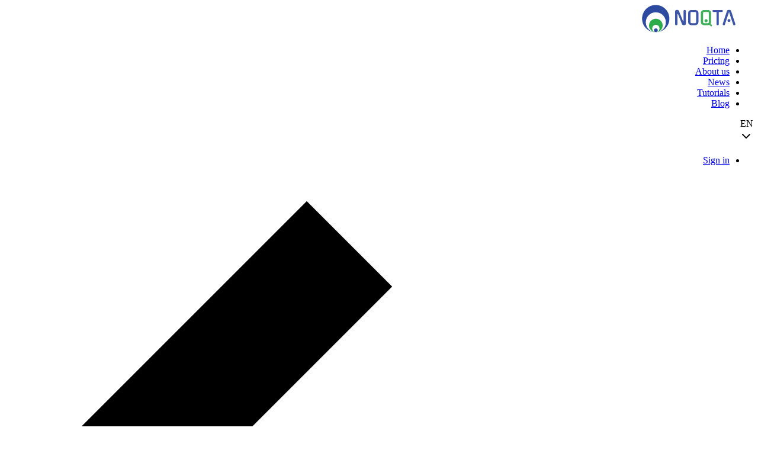

--- FILE ---
content_type: text/html; charset=utf-8
request_url: https://noqta.tn/en/tutorials/12-laravel-11-basics-session
body_size: 64522
content:
<!DOCTYPE html><html lang="ar" dir="rtl"><head><meta charSet="utf-8"/><meta charSet="utf-8"/><meta name="viewport" content="width=device-width, initial-scale=1"/><meta name="viewport" content="width=device-width, initial-scale=1"/><link rel="stylesheet" href="/_next/static/css/8ead9162eacf2710.css" data-precedence="next"/><link rel="stylesheet" href="/_next/static/css/dc758bfd3fdc6431.css" data-precedence="next"/><link rel="stylesheet" href="/_next/static/css/f76788cadc76491e.css" data-precedence="next"/><link rel="preload" as="script" fetchPriority="low" href="/_next/static/chunks/webpack-be6e44f42eefbbf5.js"/><script src="/_next/static/chunks/fd9d1056-e15ede1b72a350b4.js" async=""></script><script src="/_next/static/chunks/2117-e27013d29580f251.js" async=""></script><script src="/_next/static/chunks/main-app-d1f885d17b485a19.js" async=""></script><script src="/_next/static/chunks/app/%5Blang%5D/(default)/layout-92372673ebc822db.js" async=""></script><script src="/_next/static/chunks/ee560e2c-101ab2c275efb178.js" async=""></script><script src="/_next/static/chunks/94730671-f2156a682dc8ed68.js" async=""></script><script src="/_next/static/chunks/f25cdb8d-affdeae908ce0718.js" async=""></script><script src="/_next/static/chunks/ca377847-14ff511ed79e214f.js" async=""></script><script src="/_next/static/chunks/2972-7401742541a9ea62.js" async=""></script><script src="/_next/static/chunks/5878-dda638d9ef45aa11.js" async=""></script><script src="/_next/static/chunks/2995-bcc4ac693fcb0efc.js" async=""></script><script src="/_next/static/chunks/8667-9239d82f214b5a6a.js" async=""></script><script src="/_next/static/chunks/3547-25caf769b16f0a77.js" async=""></script><script src="/_next/static/chunks/6040-c338421a20586723.js" async=""></script><script src="/_next/static/chunks/app/%5Blang%5D/(default)/tutorials/%5Bslug%5D/page-26946e2947178557.js" async=""></script><script src="/_next/static/chunks/app/layout-6a2235b82980f38c.js" async=""></script><script src="/_next/static/chunks/59650de3-5ee5f72ceb9cd0c7.js" async=""></script><script src="/_next/static/chunks/144d3bae-43d7f15537b17218.js" async=""></script><script src="/_next/static/chunks/9592-49ddbbbd48583910.js" async=""></script><script src="/_next/static/chunks/1019-be47f04aeb3b75cf.js" async=""></script><script src="/_next/static/chunks/3159-dc317c59f4652837.js" async=""></script><script src="/_next/static/chunks/1635-2f5fbb5b4db85239.js" async=""></script><script src="/_next/static/chunks/1263-91ff1cf43e315a24.js" async=""></script><script src="/_next/static/chunks/app/%5Blang%5D/layout-a2c399357d0cd214.js" async=""></script><link rel="preload" href="https://www.googletagmanager.com/gtm.js?id=GTM-PPDVC9S" as="script"/><link rel="preload" href="https://elevenlabs.io/player/audioNativeHelper.js" as="script"/><meta name="facebook-domain-verification" content="x2mpawts1mc0xg47wrm8cfe1jyw95f"/><link rel="apple-touch-icon" sizes="180x180" href="/apple-touch-icon.png"/><link rel="icon" type="image/png" sizes="32x32" href="/favicon-32x32.png"/><link rel="icon" type="image/png" sizes="16x16" href="/favicon-16x16.png"/><link rel="manifest" href="/site.webmanifest"/><link rel="shortcut icon" href="/favicon.ico"/><meta name="msapplication-TileColor" content="#005bb5"/><meta name="theme-color" content="#ffffff"/><link rel="preconnect" href="https://fonts.googleapis.com"/><link rel="preconnect" href="https://fonts.gstatic.com" crossorigin="anonymous"/><meta name="theme-color" media="(prefers-color-scheme: light)" content="white"/><meta name="theme-color" media="(prefers-color-scheme: dark)" content="black"/><title>12 Laravel 11 Basics: Session</title><meta name="description" content="Learn the essentials of managing HTTP sessions in Laravel 11, including configuration, storing data, and custom session drivers."/><meta property="og:title" content="12 Laravel 11 Basics: Session"/><meta property="og:description" content="Learn the essentials of managing HTTP sessions in Laravel 11, including configuration, storing data, and custom session drivers."/><meta property="og:url" content="https://noqta.tn/en/tutorials/12-laravel-11-basics-session"/><meta property="og:site_name" content="Noqta نقطه"/><meta property="og:locale" content="en"/><meta property="og:image" content="https://noqta.tn/images/tutorials/laravel.avif"/><meta property="og:image:width" content="1200"/><meta property="og:image:height" content="630"/><meta property="og:image:alt" content="12 Laravel 11 Basics: Session"/><meta property="og:image" content="https://noqta.tn/api/og?title=12%20Laravel%2011%20Basics%3A%20Session&amp;pageType=article&amp;lang=en&amp;authorName=Anis%20Marrouchi"/><meta property="og:image:width" content="1200"/><meta property="og:image:height" content="630"/><meta property="og:image:alt" content="12 Laravel 11 Basics: Session"/><meta property="og:type" content="article"/><meta property="article:published_time" content="2024-06-16T00:00:00.000Z"/><meta property="article:modified_time" content="2024-06-16T00:00:00.000Z"/><meta property="article:author" content="https://noqta.tn/en/about"/><meta property="article:author" content="https://noqta.tn/en/about"/><meta name="twitter:card" content="summary_large_image"/><meta name="twitter:title" content="12 Laravel 11 Basics: Session"/><meta name="twitter:description" content="Learn the essentials of managing HTTP sessions in Laravel 11, including configuration, storing data, and custom session drivers."/><meta name="twitter:image" content="https://noqta.tn/images/tutorials/laravel.avif"/><meta name="twitter:image" content="https://noqta.tn/api/og?title=12%20Laravel%2011%20Basics%3A%20Session&amp;pageType=article&amp;lang=en&amp;authorName=Anis%20Marrouchi"/><meta name="next-size-adjust"/><link href="https://fonts.googleapis.com/css2?family=IBM+Plex+Sans+Arabic:wght@100;200;300;400;500;600;700&amp;display=swap" rel="stylesheet"/><link rel="stylesheet" href="/css/rtl.css" media="all"/><script src="/_next/static/chunks/polyfills-42372ed130431b0a.js" noModule=""></script></head><body class="__variable_f367f3 __variable_f81cd0 font-zarid-display rtl-class-marker antialiased bg-white text-gray-900 tracking-tight"><div class="flex flex-col min-h-screen overflow-hidden supports-[overflow:clip]:overflow-clip"><header style="z-index:100" class="fixed w-full md:bg-opacity-90 transition duration-300 ease-in-out "><div class="max-w-6xl mx-auto px-5 sm:px-6"><div class="flex items-center justify-between h-16 md:h-20"><div class="shrink-0 mr-4"><a class="block" aria-label="Noqta" href="/en"><img alt="Noqta" loading="lazy" width="198" height="48" decoding="async" data-nimg="1" class="h-12 w-auto" style="color:transparent" src="/images/logo.svg"/></a></div><nav class="hidden md:flex flex-1 items-center justify-end gap-x-6"><ul class="flex flex-wrap items-center"><li><a class="text-gray-600 hover:text-gray-900 px-3 lg:px-4 py-2 flex items-center transition duration-150 ease-in-out" href="/en">Home</a></li><li><a class="text-gray-600 hover:text-gray-900 px-3 lg:px-4 py-2 flex items-center transition duration-150 ease-in-out" href="/en/pricing">Pricing</a></li><li><a class="text-gray-600 hover:text-gray-900 px-3 lg:px-4 py-2 flex items-center transition duration-150 ease-in-out" href="/en/about">About us</a></li><li><a class="text-gray-600 hover:text-gray-900 px-3 lg:px-4 py-2 flex items-center transition duration-150 ease-in-out" href="/en/news">News</a></li><li><a class="text-gray-600 hover:text-gray-900 px-3 lg:px-4 py-2 flex items-center transition duration-150 ease-in-out" href="/en/tutorials">Tutorials</a></li><li><a class="text-gray-600 hover:text-gray-900 px-3 lg:px-4 py-2 flex items-center transition duration-150 ease-in-out" href="/en/blog">Blog</a></li></ul><div class="flex items-center"><div class="relative flex flex-col items-center h-10 bg-white rounded-[99px] shadow-md border border-gray-200 cursor-pointer focus-within:ring-2 focus-within:ring-offset-2 focus-within:ring-offset-white focus-within:ring-blue-500"><div class="flex items-center h-full px-4"><div class="flex items-center gap-2 whitespace-nowrap text-gray-900 text-[13px] font-bold font-[&#x27;Geist&#x27;] leading-tight ">EN<!-- --> <div><svg xmlns="http://www.w3.org/2000/svg" width="24" height="24" viewBox="0 0 24 24" fill="none" stroke="currentColor" stroke-width="2" stroke-linecap="round" stroke-linejoin="round" class="lucide lucide-chevron-down w-4 h-4 text-gray-700" aria-hidden="true"><path d="m6 9 6 6 6-6"></path></svg> </div></div></div></div></div><ul class="flex items-center flex-wrap"><li><a class="btn-sm text-gray-200 bg-teal-900 hover:bg-teal-800 ml-3" href="/en/signin"><span>Sign in</span><svg class="rtl-flip w-3 h-3 fill-current rtl:rotate-180  text-gray-200 shrink-0 ml-2" viewBox="0 0 12 12" xmlns="http://www.w3.org/2000/svg"><path d="M11.707 5.293L7 .586 5.586 2l3 3H0v2h8.586l-3 3L7 11.414l4.707-4.707a1 1 0 000-1.414z" fill-rule="nonzero"></path></svg></a></li></ul></nav><div class="flex md:hidden"><button class="hamburger false" aria-controls="mobile-nav" aria-expanded="false"><span class="sr-only">Menu</span><svg class="w-6 h-6 fill-current text-gray-900" viewBox="0 0 24 24" xmlns="http://www.w3.org/2000/svg"><rect y="4" width="24" height="2"></rect><rect y="11" width="24" height="2"></rect><rect y="18" width="24" height="2"></rect></svg></button></div> </div></div></header><main class="flex-grow" dir="ltr"><div id="__page-transition-root" style="width:100%;min-height:100%;opacity:1;transform:none"><!--$--> <section><script type="application/ld+json">{"@context":"https://schema.org","@type":"TechArticle","headline":"12 Laravel 11 Basics: Session","description":"Learn the essentials of managing HTTP sessions in Laravel 11, including configuration, storing data, and custom session drivers.","image":"https://noqta.tn/images/tutorials/laravel.avif","author":{"@type":"Person","name":"Anis Marrouchi","image":"https://noqta.tn/images/anis-author.svg"},"publisher":{"@type":"Organization","name":"Noqta نقطه","logo":{"@type":"ImageObject","url":"https://noqta.tn/images/logo.svg"}},"datePublished":"2024-06-16T00:00:00.000Z","dateModified":"2024-06-16T00:00:00.000Z","mainEntityOfPage":{"@type":"WebPage","@id":"https://noqta.tn/en/tutorials/12-laravel-11-basics-session"}}</script><div class="max-w-6xl mx-auto px-4 sm:px-6"><div class="pt-32 pb-12 md:pt-40 md:pb-20"><div class="max-w-3xl mx-auto lg:max-w-none"><article><header class="max-w-3xl mx-auto mb-20"><h1 class="h1 text-center mb-4">12 Laravel 11 Basics: Session</h1></header><div class="lg:flex lg:justify-between"><aside class="md:w-64 lg:w-80 md:shrink-0 md:mr-8 lg:mr-12 xl:mr-16 lg:sticky lg:top-24 lg:max-h-[calc(100vh-6rem-2rem)] lg:overflow-y-auto"> <div class="mt-8 w-60 shrink-0"> </div></aside><div><div class="mb-3"><ul class="flex flex-wrap text-xs font-medium -m-1"><li class="mx-1 my-1"><a class="inline-flex text-center text-gray-100 py-1 px-3 rounded-full bg-blue-500 hover:bg-blue-600 transition duration-150 ease-in-out" href="#0">Laravel</a></li><li class="mx-1 my-1"><a class="inline-flex text-center text-gray-100 py-1 px-3 rounded-full bg-blue-500 hover:bg-blue-600 transition duration-150 ease-in-out" href="#0">Session Management</a></li><li class="mx-1 my-1"><a class="inline-flex text-center text-gray-100 py-1 px-3 rounded-full bg-blue-500 hover:bg-blue-600 transition duration-150 ease-in-out" href="#0">Web Development</a></li></ul></div><div class="text-sm flex items-center mt-4"><div class="flex shrink-0 mr-3 rtl:ml-3 rtl:mr-0"><a class="relative -ml-2 first:ml-0" href="#0"><span class="absolute inset-0 -m-px" aria-hidden="true"><span class="absolute inset-0 -m-px bg-white rounded-full"></span></span><img alt="Anis Marrouchi" loading="lazy" width="32" height="32" decoding="async" data-nimg="1" class="relative rounded-full" style="color:transparent" src="/images/anis-author.svg"/></a><a class="relative -ml-2 first:ml-0" href="#0"><span class="absolute inset-0 -m-px" aria-hidden="true"><span class="absolute inset-0 -m-px bg-white rounded-full"></span></span><img alt="AI Bot" loading="lazy" width="32" height="32" decoding="async" data-nimg="1" class="relative rounded-full" style="color:transparent" src="/images/ai-author.svg"/></a></div><div><span class="text-gray-600">By<!-- --> </span><span><a class="font-medium hover:underline" href="#0">Anis Marrouchi</a> &amp; </span><span><a class="font-medium hover:underline" href="#0">AI Bot</a></span><span class="text-gray-600"> · <time dateTime="2024-06-16T00:00:00.000Z">June 16, 2024</time></span></div></div><hr class="w-16 mt-3 h-px pt-px bg-gray-200 border-0 mb-6"/><div><figure class="relative h-0 pb-9/16 overflow-hidden translate-z-0 rounded-lg mb-4"><img alt="12 Laravel 11 Basics: Session" loading="lazy" width="1080" height="720" decoding="async" data-nimg="1" class="rounded-lg absolute inset-0 w-full h-full object-cover transform scale-105 hover:-translate-y-1 transition duration-700 ease-out" style="color:transparent" srcSet="/_next/image?url=%2Fimages%2Ftutorials%2Flaravel.avif&amp;w=1080&amp;q=75 1x, /_next/image?url=%2Fimages%2Ftutorials%2Flaravel.avif&amp;w=3840&amp;q=75 2x" src="/_next/image?url=%2Fimages%2Ftutorials%2Flaravel.avif&amp;w=3840&amp;q=75"/></figure><div class="my-2" id="elevenlabs-audionative-widget" data-height="90" data-width="100%" data-frameborder="no" data-scrolling="no" data-publicuserid="80d9ee864116d466cb9564d65758181b81f935c01e80202df9d35caf47f52ac5" data-playerurl="https://elevenlabs.io/player/index.html">Loading the <a href="" target="_blank" rel="noopener noreferrer">Text to Speech</a> Audio Player...</div> <article class="prose text-lg text-gray-600 max-w-none prose-lg prose-p:leading-normal prose-headings:text-gray-900 prose-a:text-gray-90 hover:prose-a:underline prose-a:font-normal prose-strong:font-medium prose-strong:text-gray-900 prose-blockquote:italic prose-blockquote:font-medium prose-blockquote:text-gray-900 prose-blockquote:pl-0 prose-blockquote:border-none prose-h2:scroll-mt-28"><p>Since HTTP-driven applications are stateless, sessions provide a way to store information about the user across multiple requests. This tutorial covers the basics of session management in Laravel 11.</p>
<h2 id="configuration">Configuration</h2>
<p>Your application&#x27;s session configuration file is stored at <code>config/session.php</code>. By default, Laravel uses the database session driver. The session driver configuration option defines where session data will be stored for each request. Laravel includes several drivers:</p>
<ul>
<li><code>file</code>: Sessions are stored in <code>storage/framework/sessions</code>.</li>
<li><code>cookie</code>: Sessions are stored in secure, encrypted cookies.</li>
<li><code>database</code>: Sessions are stored in a relational database.</li>
<li><code>memcached</code> / <code>redis</code>: Sessions are stored in one of these fast, cache-based stores.</li>
<li><code>dynamodb</code>: Sessions are stored in AWS DynamoDB.</li>
<li><code>array</code>: Sessions are stored in a PHP array and will not be persisted. This driver is primarily used during testing.</li>
</ul>
<h2 id="driver-prerequisites">Driver Prerequisites</h2>
<h3 id="database">Database</h3>
<p>When using the database session driver, you need a database table to contain the session data. If you do not have a sessions table, use the <code>make:session-table</code> Artisan command to generate this migration:</p>
<div class="relative"><figure data-rehype-pretty-code-figure=""><pre style="background-color:#22272e;color:#adbac7" tabindex="0" data-language="php" data-theme="github-dark-dimmed"><code data-language="php" data-theme="github-dark-dimmed" style="display:grid"><span data-line=""><span style="color:#6CB6FF">php</span><span style="color:#6CB6FF"> artisan</span><span style="color:#6CB6FF"> make</span><span style="color:#ADBAC7">:</span><span style="color:#6CB6FF">session</span><span style="color:#F47067">-</span><span style="color:#6CB6FF">table</span></span>
<span data-line=""><span style="color:#6CB6FF">php</span><span style="color:#6CB6FF"> artisan</span><span style="color:#6CB6FF"> migrate</span></span></code></pre></figure><button class="absolute top-2 right-2 bg-gray-800 text-white p-1 rounded"><svg stroke="currentColor" fill="none" stroke-width="2" viewBox="0 0 24 24" stroke-linecap="round" stroke-linejoin="round" height="1em" width="1em" xmlns="http://www.w3.org/2000/svg"><path d="M16 4h2a2 2 0 0 1 2 2v14a2 2 0 0 1-2 2H6a2 2 0 0 1-2-2V6a2 2 0 0 1 2-2h2"></path><rect x="8" y="2" width="8" height="4" rx="1" ry="1"></rect></svg></button></div>
<h3 id="redis">Redis</h3>
<p>Before using Redis sessions, install the <code>PhpRedis</code> PHP extension via PECL or the <code>predis/predis</code> package via Composer. For more information, consult Laravel&#x27;s Redis documentation.</p>
<h2 id="interacting-with-the-session">Interacting With the Session</h2>
<h3 id="retrieving-data">Retrieving Data</h3>
<p>There are two primary ways of working with session data in Laravel: the global <code>session</code> helper and via a <code>Request</code> instance.</p>
<div class="relative"><figure data-rehype-pretty-code-figure=""><pre style="background-color:#22272e;color:#adbac7" tabindex="0" data-language="php" data-theme="github-dark-dimmed"><code data-language="php" data-theme="github-dark-dimmed" style="display:grid"><span data-line=""><span style="color:#768390">// Using the Request instance</span></span>
<span data-line=""><span style="color:#DCBDFB">session</span><span style="color:#ADBAC7">()</span><span style="color:#F47067">-&gt;</span><span style="color:#DCBDFB">get</span><span style="color:#ADBAC7">(</span><span style="color:#96D0FF">&#x27;key&#x27;</span><span style="color:#ADBAC7">);</span></span>
<span data-line=""> </span>
<span data-line=""><span style="color:#768390">// Using the global session helper</span></span>
<span data-line=""><span style="color:#ADBAC7">$value </span><span style="color:#F47067">=</span><span style="color:#DCBDFB"> session</span><span style="color:#ADBAC7">(</span><span style="color:#96D0FF">&#x27;key&#x27;</span><span style="color:#ADBAC7">);</span></span>
<span data-line=""><span style="color:#ADBAC7">$value </span><span style="color:#F47067">=</span><span style="color:#DCBDFB"> session</span><span style="color:#ADBAC7">(</span><span style="color:#96D0FF">&#x27;key&#x27;</span><span style="color:#ADBAC7">, </span><span style="color:#96D0FF">&#x27;default&#x27;</span><span style="color:#ADBAC7">);</span></span>
<span data-line=""><span style="color:#DCBDFB">session</span><span style="color:#ADBAC7">([</span><span style="color:#96D0FF">&#x27;key&#x27;</span><span style="color:#F47067"> =&gt;</span><span style="color:#96D0FF"> &#x27;value&#x27;</span><span style="color:#ADBAC7">]);</span></span></code></pre></figure><button class="absolute top-2 right-2 bg-gray-800 text-white p-1 rounded"><svg stroke="currentColor" fill="none" stroke-width="2" viewBox="0 0 24 24" stroke-linecap="round" stroke-linejoin="round" height="1em" width="1em" xmlns="http://www.w3.org/2000/svg"><path d="M16 4h2a2 2 0 0 1 2 2v14a2 2 0 0 1-2 2H6a2 2 0 0 1-2-2V6a2 2 0 0 1 2-2h2"></path><rect x="8" y="2" width="8" height="4" rx="1" ry="1"></rect></svg></button></div>
<h3 id="retrieving-all-session-data">Retrieving All Session Data</h3>
<p>Use the <code>all</code> method to retrieve all session data:</p>
<div class="relative"><figure data-rehype-pretty-code-figure=""><pre style="background-color:#22272e;color:#adbac7" tabindex="0" data-language="php" data-theme="github-dark-dimmed"><code data-language="php" data-theme="github-dark-dimmed" style="display:grid"><span data-line=""><span style="color:#ADBAC7">$data </span><span style="color:#F47067">=</span><span style="color:#ADBAC7"> $request</span><span style="color:#F47067">-&gt;</span><span style="color:#DCBDFB">session</span><span style="color:#ADBAC7">()</span><span style="color:#F47067">-&gt;</span><span style="color:#DCBDFB">all</span><span style="color:#ADBAC7">();</span></span></code></pre></figure><button class="absolute top-2 right-2 bg-gray-800 text-white p-1 rounded"><svg stroke="currentColor" fill="none" stroke-width="2" viewBox="0 0 24 24" stroke-linecap="round" stroke-linejoin="round" height="1em" width="1em" xmlns="http://www.w3.org/2000/svg"><path d="M16 4h2a2 2 0 0 1 2 2v14a2 2 0 0 1-2 2H6a2 2 0 0 1-2-2V6a2 2 0 0 1 2-2h2"></path><rect x="8" y="2" width="8" height="4" rx="1" ry="1"></rect></svg></button></div>
<h3 id="retrieving-a-portion-of-the-session-data">Retrieving a Portion of the Session Data</h3>
<p>Use the <code>only</code> and <code>except</code> methods to retrieve a subset of session data:</p>
<div class="relative"><figure data-rehype-pretty-code-figure=""><pre style="background-color:#22272e;color:#adbac7" tabindex="0" data-language="php" data-theme="github-dark-dimmed"><code data-language="php" data-theme="github-dark-dimmed" style="display:grid"><span data-line=""><span style="color:#ADBAC7">$data </span><span style="color:#F47067">=</span><span style="color:#ADBAC7"> $request</span><span style="color:#F47067">-&gt;</span><span style="color:#DCBDFB">session</span><span style="color:#ADBAC7">()</span><span style="color:#F47067">-&gt;</span><span style="color:#DCBDFB">only</span><span style="color:#ADBAC7">([</span><span style="color:#96D0FF">&#x27;username&#x27;</span><span style="color:#ADBAC7">, </span><span style="color:#96D0FF">&#x27;email&#x27;</span><span style="color:#ADBAC7">]);</span></span>
<span data-line=""><span style="color:#ADBAC7">$data </span><span style="color:#F47067">=</span><span style="color:#ADBAC7"> $request</span><span style="color:#F47067">-&gt;</span><span style="color:#DCBDFB">session</span><span style="color:#ADBAC7">()</span><span style="color:#F47067">-&gt;</span><span style="color:#DCBDFB">except</span><span style="color:#ADBAC7">([</span><span style="color:#96D0FF">&#x27;username&#x27;</span><span style="color:#ADBAC7">, </span><span style="color:#96D0FF">&#x27;email&#x27;</span><span style="color:#ADBAC7">]);</span></span></code></pre></figure><button class="absolute top-2 right-2 bg-gray-800 text-white p-1 rounded"><svg stroke="currentColor" fill="none" stroke-width="2" viewBox="0 0 24 24" stroke-linecap="round" stroke-linejoin="round" height="1em" width="1em" xmlns="http://www.w3.org/2000/svg"><path d="M16 4h2a2 2 0 0 1 2 2v14a2 2 0 0 1-2 2H6a2 2 0 0 1-2-2V6a2 2 0 0 1 2-2h2"></path><rect x="8" y="2" width="8" height="4" rx="1" ry="1"></rect></svg></button></div>
<h3 id="determining-if-an-item-exists-in-the-session">Determining if an Item Exists in the Session</h3>
<p>Use the <code>has</code>, <code>exists</code>, and <code>missing</code> methods to check if an item is present in the session:</p>
<div class="relative"><figure data-rehype-pretty-code-figure=""><pre style="background-color:#22272e;color:#adbac7" tabindex="0" data-language="php" data-theme="github-dark-dimmed"><code data-language="php" data-theme="github-dark-dimmed" style="display:grid"><span data-line=""><span style="color:#F47067">if</span><span style="color:#ADBAC7"> ($request</span><span style="color:#F47067">-&gt;</span><span style="color:#DCBDFB">session</span><span style="color:#ADBAC7">()</span><span style="color:#F47067">-&gt;</span><span style="color:#DCBDFB">has</span><span style="color:#ADBAC7">(</span><span style="color:#96D0FF">&#x27;users&#x27;</span><span style="color:#ADBAC7">)) {</span></span>
<span data-line=""><span style="color:#768390">  // ...</span></span>
<span data-line=""><span style="color:#ADBAC7">}</span></span>
<span data-line=""><span style="color:#F47067">if</span><span style="color:#ADBAC7"> ($request</span><span style="color:#F47067">-&gt;</span><span style="color:#DCBDFB">session</span><span style="color:#ADBAC7">()</span><span style="color:#F47067">-&gt;</span><span style="color:#DCBDFB">exists</span><span style="color:#ADBAC7">(</span><span style="color:#96D0FF">&#x27;users&#x27;</span><span style="color:#ADBAC7">)) {</span></span>
<span data-line=""><span style="color:#768390">  // ...</span></span>
<span data-line=""><span style="color:#ADBAC7">}</span></span>
<span data-line=""><span style="color:#F47067">if</span><span style="color:#ADBAC7"> ($request</span><span style="color:#F47067">-&gt;</span><span style="color:#DCBDFB">session</span><span style="color:#ADBAC7">()</span><span style="color:#F47067">-&gt;</span><span style="color:#DCBDFB">missing</span><span style="color:#ADBAC7">(</span><span style="color:#96D0FF">&#x27;users&#x27;</span><span style="color:#ADBAC7">)) {</span></span>
<span data-line=""><span style="color:#768390">  // ...</span></span>
<span data-line=""><span style="color:#ADBAC7">}</span></span></code></pre></figure><button class="absolute top-2 right-2 bg-gray-800 text-white p-1 rounded"><svg stroke="currentColor" fill="none" stroke-width="2" viewBox="0 0 24 24" stroke-linecap="round" stroke-linejoin="round" height="1em" width="1em" xmlns="http://www.w3.org/2000/svg"><path d="M16 4h2a2 2 0 0 1 2 2v14a2 2 0 0 1-2 2H6a2 2 0 0 1-2-2V6a2 2 0 0 1 2-2h2"></path><rect x="8" y="2" width="8" height="4" rx="1" ry="1"></rect></svg></button></div>
<h3 id="storing-data">Storing Data</h3>
<p>Use the <code>put</code> method or the global <code>session</code> helper to store data in the session:</p>
<div class="relative"><figure data-rehype-pretty-code-figure=""><pre style="background-color:#22272e;color:#adbac7" tabindex="0" data-language="php" data-theme="github-dark-dimmed"><code data-language="php" data-theme="github-dark-dimmed" style="display:grid"><span data-line=""><span style="color:#ADBAC7">$request</span><span style="color:#F47067">-&gt;</span><span style="color:#DCBDFB">session</span><span style="color:#ADBAC7">()</span><span style="color:#F47067">-&gt;</span><span style="color:#DCBDFB">put</span><span style="color:#ADBAC7">(</span><span style="color:#96D0FF">&#x27;key&#x27;</span><span style="color:#ADBAC7">, </span><span style="color:#96D0FF">&#x27;value&#x27;</span><span style="color:#ADBAC7">);</span></span>
<span data-line=""><span style="color:#DCBDFB">session</span><span style="color:#ADBAC7">([</span><span style="color:#96D0FF">&#x27;key&#x27;</span><span style="color:#F47067"> =&gt;</span><span style="color:#96D0FF"> &#x27;value&#x27;</span><span style="color:#ADBAC7">]);</span></span></code></pre></figure><button class="absolute top-2 right-2 bg-gray-800 text-white p-1 rounded"><svg stroke="currentColor" fill="none" stroke-width="2" viewBox="0 0 24 24" stroke-linecap="round" stroke-linejoin="round" height="1em" width="1em" xmlns="http://www.w3.org/2000/svg"><path d="M16 4h2a2 2 0 0 1 2 2v14a2 2 0 0 1-2 2H6a2 2 0 0 1-2-2V6a2 2 0 0 1 2-2h2"></path><rect x="8" y="2" width="8" height="4" rx="1" ry="1"></rect></svg></button></div>
<h3 id="pushing-to-array-session-values">Pushing to Array Session Values</h3>
<p>Use the <code>push</code> method to add a new value to an array session value:</p>
<div class="relative"><figure data-rehype-pretty-code-figure=""><pre style="background-color:#22272e;color:#adbac7" tabindex="0" data-language="php" data-theme="github-dark-dimmed"><code data-language="php" data-theme="github-dark-dimmed" style="display:grid"><span data-line=""><span style="color:#ADBAC7">$request</span><span style="color:#F47067">-&gt;</span><span style="color:#DCBDFB">session</span><span style="color:#ADBAC7">()</span><span style="color:#F47067">-&gt;</span><span style="color:#DCBDFB">push</span><span style="color:#ADBAC7">(</span><span style="color:#96D0FF">&#x27;user.teams&#x27;</span><span style="color:#ADBAC7">, </span><span style="color:#96D0FF">&#x27;developers&#x27;</span><span style="color:#ADBAC7">);</span></span></code></pre></figure><button class="absolute top-2 right-2 bg-gray-800 text-white p-1 rounded"><svg stroke="currentColor" fill="none" stroke-width="2" viewBox="0 0 24 24" stroke-linecap="round" stroke-linejoin="round" height="1em" width="1em" xmlns="http://www.w3.org/2000/svg"><path d="M16 4h2a2 2 0 0 1 2 2v14a2 2 0 0 1-2 2H6a2 2 0 0 1-2-2V6a2 2 0 0 1 2-2h2"></path><rect x="8" y="2" width="8" height="4" rx="1" ry="1"></rect></svg></button></div>
<h3 id="retrieving-and-deleting-an-item">Retrieving and Deleting an Item</h3>
<p>Use the <code>pull</code> method to retrieve and delete an item from the session in a single statement:</p>
<div class="relative"><figure data-rehype-pretty-code-figure=""><pre style="background-color:#22272e;color:#adbac7" tabindex="0" data-language="php" data-theme="github-dark-dimmed"><code data-language="php" data-theme="github-dark-dimmed" style="display:grid"><span data-line=""><span style="color:#ADBAC7">$value </span><span style="color:#F47067">=</span><span style="color:#ADBAC7"> $request</span><span style="color:#F47067">-&gt;</span><span style="color:#DCBDFB">session</span><span style="color:#ADBAC7">()</span><span style="color:#F47067">-&gt;</span><span style="color:#DCBDFB">pull</span><span style="color:#ADBAC7">(</span><span style="color:#96D0FF">&#x27;key&#x27;</span><span style="color:#ADBAC7">, </span><span style="color:#96D0FF">&#x27;default&#x27;</span><span style="color:#ADBAC7">);</span></span>
<span data-line=""><span style="color:#96D0FF">``</span><span style="color:#F47067">&gt;</span></span>
<span data-line=""><span style="color:#F47067">&lt;/</span><span style="color:#6CB6FF">Code</span><span style="color:#F47067">&gt;</span></span>
<span data-line=""> </span>
<span data-line=""><span style="color:#768390">### Incrementing and Decrementing Session Values</span></span>
<span data-line=""> </span>
<span data-line=""><span style="color:#F47067">Use</span><span style="color:#6CB6FF"> the</span><span style="color:#ADBAC7"> `</span><span style="color:#6CB6FF">increment</span><span style="color:#ADBAC7">` </span><span style="color:#6CB6FF">and</span><span style="color:#ADBAC7"> `</span><span style="color:#6CB6FF">decrement</span><span style="color:#ADBAC7">` </span><span style="color:#6CB6FF">methods</span><span style="color:#6CB6FF"> for</span><span style="color:#6CB6FF"> session</span><span style="color:#6CB6FF"> data</span><span style="color:#6CB6FF"> containing</span><span style="color:#6CB6FF"> integers</span><span style="color:#ADBAC7">:</span></span>
<span data-line=""> </span>
<span data-line=""><span style="color:#ADBAC7">&lt;</span><span style="color:#6CB6FF">Code</span><span style="color:#ADBAC7">&gt;</span></span>
<span data-line=""><span style="color:#ADBAC7">```</span><span style="color:#6CB6FF">php</span></span>
<span data-line=""><span style="color:#ADBAC7">$</span><span style="color:#6CB6FF">request</span><span style="color:#ADBAC7">-&gt;</span><span style="color:#6CB6FF">session</span><span style="color:#ADBAC7">()-&gt;</span><span style="color:#6CB6FF">increment</span><span style="color:#ADBAC7">(&#x27;</span><span style="color:#6CB6FF">count</span><span style="color:#ADBAC7">&#x27;);</span></span>
<span data-line=""><span style="color:#ADBAC7">$request</span><span style="color:#F47067">-&gt;</span><span style="color:#DCBDFB">session</span><span style="color:#ADBAC7">()</span><span style="color:#F47067">-&gt;</span><span style="color:#DCBDFB">decrement</span><span style="color:#ADBAC7">(</span><span style="color:#96D0FF">&#x27;count&#x27;</span><span style="color:#ADBAC7">);</span></span></code></pre></figure><button class="absolute top-2 right-2 bg-gray-800 text-white p-1 rounded"><svg stroke="currentColor" fill="none" stroke-width="2" viewBox="0 0 24 24" stroke-linecap="round" stroke-linejoin="round" height="1em" width="1em" xmlns="http://www.w3.org/2000/svg"><path d="M16 4h2a2 2 0 0 1 2 2v14a2 2 0 0 1-2 2H6a2 2 0 0 1-2-2V6a2 2 0 0 1 2-2h2"></path><rect x="8" y="2" width="8" height="4" rx="1" ry="1"></rect></svg></button></div>
<h3 id="flash-data">Flash Data</h3>
<p>Use the <code>flash</code> method to store items in the session for the next request:</p>
<div class="relative"><figure data-rehype-pretty-code-figure=""><pre style="background-color:#22272e;color:#adbac7" tabindex="0" data-language="php" data-theme="github-dark-dimmed"><code data-language="php" data-theme="github-dark-dimmed" style="display:grid"><span data-line=""><span style="color:#ADBAC7">$request</span><span style="color:#F47067">-&gt;</span><span style="color:#DCBDFB">session</span><span style="color:#ADBAC7">()</span><span style="color:#F47067">-&gt;</span><span style="color:#DCBDFB">flash</span><span style="color:#ADBAC7">(</span><span style="color:#96D0FF">&#x27;status&#x27;</span><span style="color:#ADBAC7">, </span><span style="color:#96D0FF">&#x27;Task was successful!&#x27;</span><span style="color:#ADBAC7">);</span></span>
<span data-line=""><span style="color:#ADBAC7">$request</span><span style="color:#F47067">-&gt;</span><span style="color:#DCBDFB">session</span><span style="color:#ADBAC7">()</span><span style="color:#F47067">-&gt;</span><span style="color:#DCBDFB">reflash</span><span style="color:#ADBAC7">();</span></span>
<span data-line=""><span style="color:#ADBAC7">$request</span><span style="color:#F47067">-&gt;</span><span style="color:#DCBDFB">session</span><span style="color:#ADBAC7">()</span><span style="color:#F47067">-&gt;</span><span style="color:#DCBDFB">keep</span><span style="color:#ADBAC7">([</span><span style="color:#96D0FF">&#x27;username&#x27;</span><span style="color:#ADBAC7">, </span><span style="color:#96D0FF">&#x27;email&#x27;</span><span style="color:#ADBAC7">]);</span></span></code></pre></figure><button class="absolute top-2 right-2 bg-gray-800 text-white p-1 rounded"><svg stroke="currentColor" fill="none" stroke-width="2" viewBox="0 0 24 24" stroke-linecap="round" stroke-linejoin="round" height="1em" width="1em" xmlns="http://www.w3.org/2000/svg"><path d="M16 4h2a2 2 0 0 1 2 2v14a2 2 0 0 1-2 2H6a2 2 0 0 1-2-2V6a2 2 0 0 1 2-2h2"></path><rect x="8" y="2" width="8" height="4" rx="1" ry="1"></rect></svg></button></div>
<h3 id="deleting-data">Deleting Data</h3>
<p>Use the <code>forget</code> method to remove a piece of data from the session or the <code>flush</code> method to remove all data:</p>
<div class="relative"><figure data-rehype-pretty-code-figure=""><pre style="background-color:#22272e;color:#adbac7" tabindex="0" data-language="php" data-theme="github-dark-dimmed"><code data-language="php" data-theme="github-dark-dimmed" style="display:grid"><span data-line=""><span style="color:#ADBAC7">$request</span><span style="color:#F47067">-&gt;</span><span style="color:#DCBDFB">session</span><span style="color:#ADBAC7">()</span><span style="color:#F47067">-&gt;</span><span style="color:#DCBDFB">forget</span><span style="color:#ADBAC7">(</span><span style="color:#96D0FF">&#x27;name&#x27;</span><span style="color:#ADBAC7">);</span></span>
<span data-line=""><span style="color:#ADBAC7">$request</span><span style="color:#F47067">-&gt;</span><span style="color:#DCBDFB">session</span><span style="color:#ADBAC7">()</span><span style="color:#F47067">-&gt;</span><span style="color:#DCBDFB">forget</span><span style="color:#ADBAC7">([</span><span style="color:#96D0FF">&#x27;name&#x27;</span><span style="color:#ADBAC7">, </span><span style="color:#96D0FF">&#x27;status&#x27;</span><span style="color:#ADBAC7">]);</span></span>
<span data-line=""><span style="color:#ADBAC7">$request</span><span style="color:#F47067">-&gt;</span><span style="color:#DCBDFB">session</span><span style="color:#ADBAC7">()</span><span style="color:#F47067">-&gt;</span><span style="color:#DCBDFB">flush</span><span style="color:#ADBAC7">();</span></span></code></pre></figure><button class="absolute top-2 right-2 bg-gray-800 text-white p-1 rounded"><svg stroke="currentColor" fill="none" stroke-width="2" viewBox="0 0 24 24" stroke-linecap="round" stroke-linejoin="round" height="1em" width="1em" xmlns="http://www.w3.org/2000/svg"><path d="M16 4h2a2 2 0 0 1 2 2v14a2 2 0 0 1-2 2H6a2 2 0 0 1-2-2V6a2 2 0 0 1 2-2h2"></path><rect x="8" y="2" width="8" height="4" rx="1" ry="1"></rect></svg></button></div>
<h3 id="regenerating-the-session-id">Regenerating the Session ID</h3>
<p>Use the <code>regenerate</code> method to regenerate the session ID:</p>
<div class="relative"><figure data-rehype-pretty-code-figure=""><pre style="background-color:#22272e;color:#adbac7" tabindex="0" data-language="php" data-theme="github-dark-dimmed"><code data-language="php" data-theme="github-dark-dimmed" style="display:grid"><span data-line=""><span style="color:#ADBAC7">$request</span><span style="color:#F47067">-&gt;</span><span style="color:#DCBDFB">session</span><span style="color:#ADBAC7">()</span><span style="color:#F47067">-&gt;</span><span style="color:#DCBDFB">regenerate</span><span style="color:#ADBAC7">();</span></span></code></pre></figure><button class="absolute top-2 right-2 bg-gray-800 text-white p-1 rounded"><svg stroke="currentColor" fill="none" stroke-width="2" viewBox="0 0 24 24" stroke-linecap="round" stroke-linejoin="round" height="1em" width="1em" xmlns="http://www.w3.org/2000/svg"><path d="M16 4h2a2 2 0 0 1 2 2v14a2 2 0 0 1-2 2H6a2 2 0 0 1-2-2V6a2 2 0 0 1 2-2h2"></path><rect x="8" y="2" width="8" height="4" rx="1" ry="1"></rect></svg></button></div>
<h2 id="session-blocking">Session Blocking</h2>
<p>To utilize session blocking, your application must use a cache driver that supports atomic locks. Use the <code>block</code> method to limit concurrent requests for a given session:</p>
<div class="relative"><figure data-rehype-pretty-code-figure=""><pre style="background-color:#22272e;color:#adbac7" tabindex="0" data-language="php" data-theme="github-dark-dimmed"><code data-language="php" data-theme="github-dark-dimmed" style="display:grid"><span data-line=""><span style="color:#6CB6FF">Route</span><span style="color:#F47067">::</span><span style="color:#DCBDFB">post</span><span style="color:#ADBAC7">(</span><span style="color:#96D0FF">&#x27;/profile&#x27;</span><span style="color:#ADBAC7">, </span><span style="color:#F47067">function</span><span style="color:#ADBAC7"> () {</span></span>
<span data-line=""><span style="color:#768390">  // ...</span></span>
<span data-line=""><span style="color:#ADBAC7">})</span><span style="color:#F47067">-&gt;</span><span style="color:#DCBDFB">block</span><span style="color:#ADBAC7">($lockSeconds </span><span style="color:#F47067">=</span><span style="color:#6CB6FF"> 10</span><span style="color:#ADBAC7">, $waitSeconds </span><span style="color:#F47067">=</span><span style="color:#6CB6FF"> 10</span><span style="color:#ADBAC7">);</span></span></code></pre></figure><button class="absolute top-2 right-2 bg-gray-800 text-white p-1 rounded"><svg stroke="currentColor" fill="none" stroke-width="2" viewBox="0 0 24 24" stroke-linecap="round" stroke-linejoin="round" height="1em" width="1em" xmlns="http://www.w3.org/2000/svg"><path d="M16 4h2a2 2 0 0 1 2 2v14a2 2 0 0 1-2 2H6a2 2 0 0 1-2-2V6a2 2 0 0 1 2-2h2"></path><rect x="8" y="2" width="8" height="4" rx="1" ry="1"></rect></svg></button></div>
<h2 id="adding-custom-session-drivers">Adding Custom Session Drivers</h2>
<h3 id="implementing-the-driver">Implementing the Driver</h3>
<p>If none of the existing session drivers fit your application&#x27;s needs, Laravel makes it possible to write your own session handler. Your custom session driver should implement PHP&#x27;s built-in <code>SessionHandlerInterface</code>.</p>
<p>For more detailed information, refer to the <a href="https://laravel.com/docs/11.x/session">official Laravel Session documentation</a>.</p>
<div class="p-4 bg-gray-100 border border-gray-300 rounded prose-p:m-0 mb-8"><p>Learn more about session management in Laravel 11 and enhance your application&#x27;s user experience. Check out the <a href="https://laravel.com/docs/11.x/session">official documentation</a> for more examples and advanced usage.</p></div></article> </div><div class="text-lg text-gray-600"><hr class="w-full h-px pt-px mt-8 bg-gray-200 border-0"/><div class="mt-8">Want to read more tutorials? Check out our latest tutorial on<!-- --> <a class="text-gray-900 underline" href="/en/tutorials/using-pronunciation-dictionaries-with-elevenlabs-sdk">Using Pronunciation Dictionaries with ElevenLabs SDK</a>.</div><div class="mt-6"><a class="inline-flex items-center text-base text-blue-600 font-medium hover:underline" href="/en/tutorials"><svg class="w-3 h-3 fill-current text-blue-400 shrink-0 mr-2 rtl:ml-2 rtl:mr-0" viewBox="0 0 12 12" xmlns="http://www.w3.org/2000/svg"><path d="M.293 5.282L5 .5l1.414 1.436-3 3.048H12v2.032H3.414l3 3.048L5 11.5.293 6.718a1.027 1.027 0 010-1.436z"></path></svg><span>Back to the tutorials</span></a></div><div class="mt-6"><section id="book-a-call"><div class="max-w-6xl mx-auto"><div class="pb-12 md:pb-20"><div class="relative bg-teal-900 rounded py-10 px-8 md:py-16 md:px-12 shadow-2xl overflow-hidden"><div class="absolute right-0 rtl:left-0 bottom-0 pointer-events-none hidden lg:block" aria-hidden="true"><svg width="428" height="328" xmlns="http://www.w3.org/2000/svg"><defs><radialGradient cx="35.542%" cy="34.553%" fx="35.542%" fy="34.553%" r="96.031%" id="ni-a"><stop stop-color="#DFDFDF" offset="0%"></stop><stop stop-color="#005bb5" offset="44.317%"></stop><stop stop-color="#003f80" offset="100%"></stop></radialGradient></defs><g fill="none" fill-rule="evenodd"><g fill="#FFF"><ellipse fill-opacity=".04" cx="185" cy="15.576" rx="16" ry="15.576"></ellipse><ellipse fill-opacity=".24" cx="100" cy="68.402" rx="24" ry="23.364"></ellipse><ellipse fill-opacity=".12" cx="29" cy="251.231" rx="29" ry="28.231"></ellipse><ellipse fill-opacity=".64" cx="29" cy="251.231" rx="8" ry="7.788"></ellipse><ellipse fill-opacity=".12" cx="342" cy="31.303" rx="8" ry="7.788"></ellipse><ellipse fill-opacity=".48" cx="62" cy="126.811" rx="2" ry="1.947"></ellipse><ellipse fill-opacity=".12" cx="78" cy="7.072" rx="2" ry="1.947"></ellipse><ellipse fill-opacity=".64" cx="185" cy="15.576" rx="6" ry="5.841"></ellipse></g><circle fill="url(#ni-a)" cx="276" cy="237" r="200"></circle></g></svg></div><div class="relative flex flex-col lg:flex-row justify-between items-center"><div class="text-center lg:text-left rtl:lg:text-right lg:max-w-xl"><h3 class="h3 text-white mb-2">Discuss Your Project with Us</h3><p class="text-gray-50 text-lg mb-6">We&#x27;re here to help with your web development needs. Schedule a call to discuss your project and how we can assist you.</p><div class="w-full lg:w-auto"><div class="flex flex-col sm:flex-row sm:justify-start lg:ltr:justify-start  max-w-xs mx-auto sm:max-w-md lg:mx-0"><a class="btn text-white bg-blue-600 hover:bg-blue-700 shadow" href="https://calendly.com/noqta" target="_blank" rel="noopener noreferrer">Book a Call</a></div><p class="text-sm text-gray-100 mt-3">Let&#x27;s find the best solutions for your needs.</p></div></div></div></div></div></div></section> </div></div></div></div></article></div></div></div></section> <!--/$--></div></main><footer><div class="max-w-6xl mx-auto px-4 sm:px-6"><div class="grid sm:grid-cols-12 gap-8 py-8 md:py-12 border-t border-gray-200"><div class="sm:col-span-12 lg:col-span-3"><div class="mb-2"><a class="block" aria-label="Noqta" href="/en"><img alt="Noqta" loading="lazy" width="198" height="48" decoding="async" data-nimg="1" class="h-12 w-auto" style="color:transparent" src="/images/logo.svg"/></a></div><div class="text-sm text-gray-600"><a class="text-gray-600 hover:text-gray-900 hover:underline transition duration-150 ease-in-out" href="/en/terms-and-conditions">Terms and Conditions</a> · <a class="text-gray-600 hover:text-gray-900 hover:underline transition duration-150 ease-in-out" href="/en/privacy-policy">Privacy Policy</a></div></div><div class="sm:col-span-6 md:col-span-3 lg:col-span-2"><h6 class="text-gray-800 font-medium mb-2">Services</h6><ul class="text-sm"><li class="mb-2"><a href="/en/blog/design-to-code-conversion" class="text-gray-600 hover:text-gray-900 transition duration-150 ease-in-out">Design to Code Conversion</a></li><li class="mb-2"><a href="/en/blog/custom-api-integration-and-development" class="text-gray-600 hover:text-gray-900 transition duration-150 ease-in-out">Custom API Integration</a></li><li class="mb-2"><a href="/en/blog/ai-and-automation-solutions" class="text-gray-600 hover:text-gray-900 transition duration-150 ease-in-out">AI and Automation Solutions</a></li><li class="mb-2"><a href="/en/blog/full-stack-development" class="text-gray-600 hover:text-gray-900 transition duration-150 ease-in-out">Full-Stack Development</a></li><li class="mb-2"><a href="/en/blog/business-applications" class="text-gray-600 hover:text-gray-900 transition duration-150 ease-in-out">Business Applications Development</a></li><li class="mb-2"><a href="/en/blog/website-maintenance-contracts" class="text-gray-600 hover:text-gray-900 transition duration-150 ease-in-out">Website Maintenance Contracts</a></li><li class="mb-2"><a href="/en/blog/low-codeno-code-development" class="text-gray-600 hover:text-gray-900 transition duration-150 ease-in-out">Low-Code/No-Code Development</a></li></ul></div><div class="sm:col-span-6 md:col-span-3 lg:col-span-2"><h6 class="text-gray-800 font-medium mb-2">Links</h6><ul class="text-sm"><li class="mb-2"><a href="/en/about" class="text-gray-600 hover:text-gray-900 transition duration-150 ease-in-out">About Us</a></li><li class="mb-2"><a href="/en/blog/our-project-management-process" class="text-gray-600 hover:text-gray-900 transition duration-150 ease-in-out">How It Works?</a></li><li class="mb-2"><a href="/en/news" class="text-gray-600 hover:text-gray-900 transition duration-150 ease-in-out">News</a></li><li class="mb-2"><a href="/en/tutorials" class="text-gray-600 hover:text-gray-900 transition duration-150 ease-in-out">Tutorials</a></li><li class="mb-2"><a href="/en/blog" class="text-gray-600 hover:text-gray-900 transition duration-150 ease-in-out">Blog</a></li><li class="mb-2"><a href="/en/contact" class="text-gray-600 hover:text-gray-900 transition duration-150 ease-in-out">Contact</a></li><li class="mb-2"><a href="/en/faq" class="text-gray-600 hover:text-gray-900 transition duration-150 ease-in-out">FAQ</a></li></ul></div><div class="sm:col-span-6 md:col-span-3 lg:col-span-2"><h6 class="text-gray-800 font-medium mb-2">Company</h6><ul class="text-sm"><li class="mb-2"><a href="tel:+19193723392" class="text-gray-600 hover:text-gray-900 transition duration-150 ease-in-out">Digitalpoint LLC, United States, Delaware, phone +1 919-372-3392</a></li><li class="mb-2"><a href="tel:+21624309128" class="text-gray-600 hover:text-gray-900 transition duration-150 ease-in-out">Noqta, Tunisia, Tunis, phone +216 24 309 128</a></li></ul></div></div><div class="md:flex md:items-center md:justify-between py-4 md:py-8 border-t border-gray-200"><ul class="flex mb-4 md:order-1 md:ml-4 rtl:md:mr-4 rtl:md:ml-0 md:mb-0"><li><a href="https://twitter.com/noqta_tn" target="_blank" class="flex justify-center items-center text-gray-600 hover:text-gray-900 bg-white hover:bg-white-100 rounded-full shadow transition duration-150 ease-in-out" aria-label="Twitter"><svg class="w-8 h-8 fill-current" viewBox="0 0 32 32" xmlns="http://www.w3.org/2000/svg"><path d="m13.063 9 3.495 4.475L20.601 9h2.454l-5.359 5.931L24 23h-4.938l-3.866-4.893L10.771 23H8.316l5.735-6.342L8 9h5.063Zm-.74 1.347h-1.457l8.875 11.232h1.36l-8.778-11.232Z"></path></svg></a></li><li class="ml-4 rtl:mr-4 rtl:ml-0"><a href="https://github.com/nooqta" target="_blank" class="flex justify-center items-center text-gray-600 hover:text-gray-900 bg-white hover:bg-white-100 rounded-full shadow transition duration-150 ease-in-out" aria-label="Github"><svg class="w-8 h-8 fill-current" viewBox="0 0 32 32" xmlns="http://www.w3.org/2000/svg"><path d="M16 8.2c-4.4 0-8 3.6-8 8 0 3.5 2.3 6.5 5.5 7.6.4.1.5-.2.5-.4V22c-2.2.5-2.7-1-2.7-1-.4-.9-.9-1.2-.9-1.2-.7-.5.1-.5.1-.5.8.1 1.2.8 1.2.8.7 1.3 1.9.9 2.3.7.1-.5.3-.9.5-1.1-1.8-.2-3.6-.9-3.6-4 0-.9.3-1.6.8-2.1-.1-.2-.4-1 .1-2.1 0 0 .7-.2 2.2.8.6-.2 1.3-.3 2-.3s1.4.1 2 .3c1.5-1 2.2-.8 2.2-.8.4 1.1.2 1.9.1 2.1.5.6.8 1.3.8 2.1 0 3.1-1.9 3.7-3.7 3.9.3.4.6.9.6 1.6v2.2c0 .2.1.5.6.4 3.2-1.1 5.5-4.1 5.5-7.6-.1-4.4-3.7-8-8.1-8z"></path></svg></a></li><li class="ml-4 rtl:mr-4 rtl:ml-0"><a href="https://www.facebook.com/noqta.tn" target="_blank" class="flex justify-center items-center text-gray-600 hover:text-gray-900 bg-white hover:bg-white-100 rounded-full shadow transition duration-150 ease-in-out" aria-label="Facebook"><svg class="w-8 h-8 fill-current" viewBox="0 0 32 32" xmlns="http://www.w3.org/2000/svg"><path d="M14.023 24L14 17h-3v-3h3v-2c0-2.7 1.672-4 4.08-4 1.153 0 2.144.086 2.433.124v2.821h-1.67c-1.31 0-1.563.623-1.563 1.536V14H21l-1 3h-2.72v7h-3.257z"></path></svg></a></li></ul><div class="text-sm text-gray-600 mr-4">© <!-- -->Noqta. All rights reserved.</div></div></div></footer> <div id="__next"></div></div><script src="/_next/static/chunks/webpack-be6e44f42eefbbf5.js" async=""></script><script>(self.__next_f=self.__next_f||[]).push([0]);self.__next_f.push([2,null])</script><script>self.__next_f.push([1,"1:HL[\"/_next/static/media/472c3f2d8a705b96-s.p.ttf\",\"font\",{\"crossOrigin\":\"\",\"type\":\"font/ttf\"}]\n2:HL[\"/_next/static/media/e4af272ccee01ff0-s.p.woff2\",\"font\",{\"crossOrigin\":\"\",\"type\":\"font/woff2\"}]\n3:HL[\"/_next/static/css/8ead9162eacf2710.css\",\"style\"]\n4:HL[\"/_next/static/css/dc758bfd3fdc6431.css\",\"style\"]\n5:HL[\"/_next/static/css/f76788cadc76491e.css\",\"style\"]\n"])</script><script>self.__next_f.push([1,"6:I[12846,[],\"\"]\n9:I[4707,[],\"\"]\nc:I[36423,[],\"\"]\nd:I[12202,[\"7298\",\"static/chunks/app/%5Blang%5D/(default)/layout-92372673ebc822db.js\"],\"default\"]\ne:I[72972,[\"9956\",\"static/chunks/ee560e2c-101ab2c275efb178.js\",\"522\",\"static/chunks/94730671-f2156a682dc8ed68.js\",\"6844\",\"static/chunks/f25cdb8d-affdeae908ce0718.js\",\"7674\",\"static/chunks/ca377847-14ff511ed79e214f.js\",\"2972\",\"static/chunks/2972-7401742541a9ea62.js\",\"5878\",\"static/chunks/5878-dda638d9ef45aa11.js\",\"2995\",\"static/chunks/2995-bcc4ac693fcb0efc.js\",\"8667\",\"static/chunks/8667-9239d82f214b5a6a.js\",\"3547\",\"static/chunks/3547-25caf769b16f0a77.js\",\"6040\",\"static/chunks/6040-c338421a20586723.js\",\"2311\",\"static/chunks/app/%5Blang%5D/(default)/tutorials/%5Bslug%5D/page-26946e2947178557.js\"],\"\"]\n10:I[98087,[\"8667\",\"static/chunks/8667-9239d82f214b5a6a.js\",\"3185\",\"static/chunks/app/layout-6a2235b82980f38c.js\"],\"GoogleTagManager\"]\n12:I[61060,[],\"\"]\na:[\"lang\",\"en\",\"d\"]\nb:[\"slug\",\"12-laravel-11-basics-session\",\"d\"]\n13:[]\n"])</script><script>self.__next_f.push([1,"0:[\"$\",\"$L6\",null,{\"buildId\":\"CTsMzxANj6B2Bl3J-OutR\",\"assetPrefix\":\"\",\"urlParts\":[\"\",\"en\",\"tutorials\",\"12-laravel-11-basics-session\"],\"initialTree\":[\"\",{\"children\":[[\"lang\",\"en\",\"d\"],{\"children\":[\"(default)\",{\"children\":[\"tutorials\",{\"children\":[[\"slug\",\"12-laravel-11-basics-session\",\"d\"],{\"children\":[\"__PAGE__\",{}]}]}]}]}]},\"$undefined\",\"$undefined\",true],\"initialSeedData\":[\"\",{\"children\":[[\"lang\",\"en\",\"d\"],{\"children\":[\"(default)\",{\"children\":[\"tutorials\",{\"children\":[[\"slug\",\"12-laravel-11-basics-session\",\"d\"],{\"children\":[\"__PAGE__\",{},[[\"$L7\",\"$L8\",null],null],null]},[null,[\"$\",\"$L9\",null,{\"parallelRouterKey\":\"children\",\"segmentPath\":[\"children\",\"$a\",\"children\",\"(default)\",\"children\",\"tutorials\",\"children\",\"$b\",\"children\"],\"error\":\"$undefined\",\"errorStyles\":\"$undefined\",\"errorScripts\":\"$undefined\",\"template\":[\"$\",\"$Lc\",null,{}],\"templateStyles\":\"$undefined\",\"templateScripts\":\"$undefined\",\"notFound\":\"$undefined\",\"notFoundStyles\":\"$undefined\"}]],null]},[null,[\"$\",\"$L9\",null,{\"parallelRouterKey\":\"children\",\"segmentPath\":[\"children\",\"$a\",\"children\",\"(default)\",\"children\",\"tutorials\",\"children\"],\"error\":\"$undefined\",\"errorStyles\":\"$undefined\",\"errorScripts\":\"$undefined\",\"template\":[\"$\",\"$Lc\",null,{}],\"templateStyles\":\"$undefined\",\"templateScripts\":\"$undefined\",\"notFound\":\"$undefined\",\"notFoundStyles\":\"$undefined\"}]],null]},[[[[\"$\",\"link\",\"0\",{\"rel\":\"stylesheet\",\"href\":\"/_next/static/css/f76788cadc76491e.css\",\"precedence\":\"next\",\"crossOrigin\":\"$undefined\"}]],[[\"$\",\"$Ld\",null,{}],\" \",[\"$\",\"$L9\",null,{\"parallelRouterKey\":\"children\",\"segmentPath\":[\"children\",\"$a\",\"children\",\"(default)\",\"children\"],\"error\":\"$undefined\",\"errorStyles\":\"$undefined\",\"errorScripts\":\"$undefined\",\"template\":[\"$\",\"$Lc\",null,{}],\"templateStyles\":\"$undefined\",\"templateScripts\":\"$undefined\",\"notFound\":[\"$\",\"section\",null,{\"className\":\"relative\",\"children\":[[\"$\",\"div\",null,{\"className\":\"absolute left-1/2 transform -translate-x-1/2 -mb-64 bottom-0 pointer-events-none -z-1\",\"aria-hidden\":\"true\",\"children\":[\"$\",\"svg\",null,{\"width\":\"1360\",\"height\":\"578\",\"viewBox\":\"0 0 1360 578\",\"xmlns\":\"http://www.w3.org/2000/svg\",\"children\":[[\"$\",\"defs\",null,{\"children\":[\"$\",\"linearGradient\",null,{\"x1\":\"50%\",\"y1\":\"0%\",\"x2\":\"50%\",\"y2\":\"100%\",\"id\":\"illustration-01\",\"children\":[[\"$\",\"stop\",null,{\"stopColor\":\"#FFF\",\"offset\":\"0%\"}],[\"$\",\"stop\",null,{\"stopColor\":\"#EAEAEA\",\"offset\":\"77.402%\"}],[\"$\",\"stop\",null,{\"stopColor\":\"#DFDFDF\",\"offset\":\"100%\"}]]}]}],[\"$\",\"g\",null,{\"fill\":\"url(#illustration-01)\",\"fillRule\":\"evenodd\",\"children\":[[\"$\",\"circle\",null,{\"cx\":\"1232\",\"cy\":\"128\",\"r\":\"128\"}],[\"$\",\"circle\",null,{\"cx\":\"155\",\"cy\":\"443\",\"r\":\"64\"}]]}]]}]}],[\"$\",\"div\",null,{\"className\":\"max-w-6xl mx-auto px-4 sm:px-6\",\"children\":[\"$\",\"div\",null,{\"className\":\"pt-32 pb-12 md:pt-40 md:pb-20\",\"children\":[\"$\",\"div\",null,{\"className\":\"max-w-3xl mx-auto text-center\",\"children\":[[\"$\",\"h1\",null,{\"className\":\"h1 mb-4\",\"children\":\"Oh, No! You stumbled upon a rarity\"}],[\"$\",\"div\",null,{\"className\":\"mt-8\",\"children\":[\"$\",\"$Le\",null,{\"href\":\"/\",\"className\":\"btn text-white bg-blue-600 hover:bg-blue-700\",\"children\":\"Go back home\"}]}]]}]}]}]]}],\"notFoundStyles\":[]}],\" \"]],null],null]},[[null,\"$Lf\"],null],[[\"$\",\"section\",null,{\"className\":\"relative min-h-screen flex flex-col justify-center\",\"children\":[\" \",[\"$\",\"div\",null,{\"className\":\"absolute left-1/2 transform -translate-x-1/2 bottom-0 pointer-events-none -z-1\",\"aria-hidden\":\"true\",\"children\":[\"$\",\"svg\",null,{\"width\":\"1360\",\"height\":\"578\",\"viewBox\":\"0 0 1360 578\",\"xmlns\":\"http://www.w3.org/2000/svg\",\"children\":[[\"$\",\"defs\",null,{\"children\":[[\"$\",\"linearGradient\",null,{\"x1\":\"50%\",\"y1\":\"0%\",\"x2\":\"50%\",\"y2\":\"100%\",\"id\":\"illustration-01\",\"children\":[[\"$\",\"stop\",null,{\"stopColor\":\"#FFF\",\"offset\":\"0%\"}],[\"$\",\"stop\",null,{\"stopColor\":\"#EAEAEA\",\"offset\":\"77.402%\"}],[\"$\",\"stop\",null,{\"stopColor\":\"#DFDFDF\",\"offset\":\"100%\"}]]}],[\"$\",\"mask\",null,{\"id\":\"fade-mask\",\"children\":[[\"$\",\"linearGradient\",null,{\"id\":\"fade-gradient\",\"x1\":\"50%\",\"y1\":\"0%\",\"x2\":\"50%\",\"y2\":\"100%\",\"children\":[[\"$\",\"stop\",null,{\"offset\":\"0%\",\"stopColor\":\"white\",\"stopOpacity\":\"0\"}],[\"$\",\"stop\",null,{\"offset\":\"50%\",\"stopColor\":\"white\",\"stopOpacity\":\"0.2\"}],[\"$\",\"stop\",null,{\"offset\":\"100%\",\"stopColor\":\"white\",\"stopOpacity\":\"0.75\"}]]}],[\"$\",\"rect\",null,{\"x\":\"0\",\"y\":\"0\",\"width\":\"100%\",\"height\":\"100%\",\"fill\":\"url(#fade-gradient)\"}]]}]]}],[\"$\",\"g\",null,{\"mask\":\"url(#fade-mask)\",\"children\":[[\"$\",\"image\",null,{\"href\":\"/images/logo-ai.svg\",\"x\":1104,\"y\":0,\"height\":256,\"width\":256}],[\"$\",\"image\",null,{\"href\":\"/images/logo-ai-2.svg\",\"x\":35,\"y\":323,\"height\":240,\"width\":240,\"transform\":\"translate(-155, -443) scale(-1, 1) translate(155, 443)\"}]]}]]}]}]]}],[],[]]]},[[[[\"$\",\"link\",\"0\",{\"rel\":\"stylesheet\",\"href\":\"/_next/static/css/8ead9162eacf2710.css\",\"precedence\":\"next\",\"crossOrigin\":\"$undefined\"}],[\"$\",\"link\",\"1\",{\"rel\":\"stylesheet\",\"href\":\"/_next/static/css/dc758bfd3fdc6431.css\",\"precedence\":\"next\",\"crossOrigin\":\"$undefined\"}]],[\"$\",\"html\",null,{\"lang\":\"ar\",\"dir\":\"rtl\",\"suppressHydrationWarning\":true,\"children\":[[\"$\",\"head\",null,{\"children\":[[\"$\",\"$L10\",null,{\"gtmId\":\"GTM-PPDVC9S\"}],[\"$\",\"meta\",null,{\"name\":\"facebook-domain-verification\",\"content\":\"x2mpawts1mc0xg47wrm8cfe1jyw95f\"}],[\"$\",\"meta\",null,{\"charSet\":\"utf-8\"}],[\"$\",\"meta\",null,{\"name\":\"viewport\",\"content\":\"width=device-width, initial-scale=1\"}],[\"$\",\"link\",null,{\"rel\":\"apple-touch-icon\",\"sizes\":\"180x180\",\"href\":\"/apple-touch-icon.png\"}],[\"$\",\"link\",null,{\"rel\":\"icon\",\"type\":\"image/png\",\"sizes\":\"32x32\",\"href\":\"/favicon-32x32.png\"}],[\"$\",\"link\",null,{\"rel\":\"icon\",\"type\":\"image/png\",\"sizes\":\"16x16\",\"href\":\"/favicon-16x16.png\"}],[\"$\",\"link\",null,{\"rel\":\"manifest\",\"href\":\"/site.webmanifest\"}],[\"$\",\"link\",null,{\"rel\":\"shortcut icon\",\"href\":\"/favicon.ico\"}],[\"$\",\"meta\",null,{\"name\":\"msapplication-TileColor\",\"content\":\"#005bb5\"}],[\"$\",\"meta\",null,{\"name\":\"theme-color\",\"content\":\"#ffffff\"}],[\"$\",\"link\",null,{\"rel\":\"preconnect\",\"href\":\"https://fonts.googleapis.com\"}],[\"$\",\"link\",null,{\"rel\":\"preconnect\",\"href\":\"https://fonts.gstatic.com\",\"crossOrigin\":\"anonymous\"}],[\"$\",\"link\",null,{\"href\":\"https://fonts.googleapis.com/css2?family=IBM+Plex+Sans+Arabic:wght@100;200;300;400;500;600;700\u0026display=swap\",\"rel\":\"stylesheet\"}],[\"$\",\"link\",null,{\"rel\":\"stylesheet\",\"href\":\"/css/rtl.css\",\"media\":\"all\"}]]}],[\"$\",\"body\",null,{\"className\":\"__variable_f367f3 __variable_f81cd0 font-zarid-display rtl-class-marker antialiased bg-white text-gray-900 tracking-tight\",\"children\":[\"$\",\"$L9\",null,{\"parallelRouterKey\":\"children\",\"segmentPath\":[\"children\"],\"error\":\"$undefined\",\"errorStyles\":\"$undefined\",\"errorScripts\":\"$undefined\",\"template\":[\"$\",\"$Lc\",null,{}],\"templateStyles\":\"$undefined\",\"templateScripts\":\"$undefined\",\"notFound\":[\"$\",\"section\",null,{\"className\":\"relative\",\"children\":[[\"$\",\"div\",null,{\"className\":\"absolute left-1/2 transform -translate-x-1/2 -mb-64 bottom-0 pointer-events-none -z-1\",\"aria-hidden\":\"true\",\"children\":[\"$\",\"svg\",null,{\"width\":\"1360\",\"height\":\"578\",\"viewBox\":\"0 0 1360 578\",\"xmlns\":\"http://www.w3.org/2000/svg\",\"children\":[[\"$\",\"defs\",null,{\"children\":[\"$\",\"linearGradient\",null,{\"x1\":\"50%\",\"y1\":\"0%\",\"x2\":\"50%\",\"y2\":\"100%\",\"id\":\"illustration-01\",\"children\":[[\"$\",\"stop\",null,{\"stopColor\":\"#FFF\",\"offset\":\"0%\"}],[\"$\",\"stop\",null,{\"stopColor\":\"#EAEAEA\",\"offset\":\"77.402%\"}],[\"$\",\"stop\",null,{\"stopColor\":\"#DFDFDF\",\"offset\":\"100%\"}]]}]}],[\"$\",\"g\",null,{\"fill\":\"url(#illustration-01)\",\"fillRule\":\"evenodd\",\"children\":[[\"$\",\"circle\",null,{\"cx\":\"1232\",\"cy\":\"128\",\"r\":\"128\"}],[\"$\",\"circle\",null,{\"cx\":\"155\",\"cy\":\"443\",\"r\":\"64\"}]]}]]}]}],[\"$\",\"div\",null,{\"className\":\"max-w-6xl mx-auto px-4 sm:px-6\",\"children\":[\"$\",\"div\",null,{\"className\":\"pt-32 pb-12 md:pt-40 md:pb-20\",\"children\":[\"$\",\"div\",null,{\"className\":\"max-w-3xl mx-auto text-center\",\"children\":[[\"$\",\"h1\",null,{\"className\":\"h1 mb-4\",\"children\":\"Oh, No! You stumbled upon a rarity\"}],[\"$\",\"div\",null,{\"className\":\"mt-8\",\"children\":[\"$\",\"$Le\",null,{\"href\":\"/\",\"className\":\"btn text-white bg-blue-600 hover:bg-blue-700\",\"children\":\"Go back home\"}]}]]}]}]}]]}],\"notFoundStyles\":[]}]}]]}]],null],null],\"couldBeIntercepted\":false,\"initialHead\":[null,\"$L11\"],\"globalErrorComponent\":\"$12\",\"missingSlots\":\"$W13\"}]\n"])</script><script>self.__next_f.push([1,"14:I[79303,[\"9956\",\"static/chunks/ee560e2c-101ab2c275efb178.js\",\"522\",\"static/chunks/94730671-f2156a682dc8ed68.js\",\"6844\",\"static/chunks/f25cdb8d-affdeae908ce0718.js\",\"7674\",\"static/chunks/ca377847-14ff511ed79e214f.js\",\"2972\",\"static/chunks/2972-7401742541a9ea62.js\",\"5878\",\"static/chunks/5878-dda638d9ef45aa11.js\",\"2995\",\"static/chunks/2995-bcc4ac693fcb0efc.js\",\"8667\",\"static/chunks/8667-9239d82f214b5a6a.js\",\"3547\",\"static/chunks/3547-25caf769b16f0a77.js\",\"6040\",\"static/chunks/6040-c338421a20586723.js\",\"2311\",\"static/chunks/app/%5Blang%5D/(default)/tutorials/%5Bslug%5D/page-26946e2947178557.js\"],\"default\"]\n15:I[5028,[\"9956\",\"static/chunks/ee560e2c-101ab2c275efb178.js\",\"522\",\"static/chunks/94730671-f2156a682dc8ed68.js\",\"6844\",\"static/chunks/f25cdb8d-affdeae908ce0718.js\",\"7674\",\"static/chunks/ca377847-14ff511ed79e214f.js\",\"2972\",\"static/chunks/2972-7401742541a9ea62.js\",\"5878\",\"static/chunks/5878-dda638d9ef45aa11.js\",\"2995\",\"static/chunks/2995-bcc4ac693fcb0efc.js\",\"8667\",\"static/chunks/8667-9239d82f214b5a6a.js\",\"3547\",\"static/chunks/3547-25caf769b16f0a77.js\",\"6040\",\"static/chunks/6040-c338421a20586723.js\",\"2311\",\"static/chunks/app/%5Blang%5D/(default)/tutorials/%5Bslug%5D/page-26946e2947178557.js\"],\"default\"]\n16:I[65878,[\"9956\",\"static/chunks/ee560e2c-101ab2c275efb178.js\",\"522\",\"static/chunks/94730671-f2156a682dc8ed68.js\",\"6844\",\"static/chunks/f25cdb8d-affdeae908ce0718.js\",\"7674\",\"static/chunks/ca377847-14ff511ed79e214f.js\",\"2972\",\"static/chunks/2972-7401742541a9ea62.js\",\"5878\",\"static/chunks/5878-dda638d9ef45aa11.js\",\"2995\",\"static/chunks/2995-bcc4ac693fcb0efc.js\",\"8667\",\"static/chunks/8667-9239d82f214b5a6a.js\",\"3547\",\"static/chunks/3547-25caf769b16f0a77.js\",\"6040\",\"static/chunks/6040-c338421a20586723.js\",\"2311\",\"static/chunks/app/%5Blang%5D/(default)/tutorials/%5Bslug%5D/page-26946e2947178557.js\"],\"Image\"]\n17:I[19241,[\"9956\",\"static/chunks/ee560e2c-101ab2c275efb178.js\",\"522\",\"static/chunks/94730671-f2156a682dc8ed68.js\",\"6844\",\"static/chunks/f25cdb8d-affdeae908ce0718.js\",\"7674\",\"static/chunks/ca377847-14ff511ed79e21"])</script><script>self.__next_f.push([1,"4f.js\",\"2972\",\"static/chunks/2972-7401742541a9ea62.js\",\"5878\",\"static/chunks/5878-dda638d9ef45aa11.js\",\"2995\",\"static/chunks/2995-bcc4ac693fcb0efc.js\",\"8667\",\"static/chunks/8667-9239d82f214b5a6a.js\",\"3547\",\"static/chunks/3547-25caf769b16f0a77.js\",\"6040\",\"static/chunks/6040-c338421a20586723.js\",\"2311\",\"static/chunks/app/%5Blang%5D/(default)/tutorials/%5Bslug%5D/page-26946e2947178557.js\"],\"default\"]\n18:I[34608,[\"9956\",\"static/chunks/ee560e2c-101ab2c275efb178.js\",\"522\",\"static/chunks/94730671-f2156a682dc8ed68.js\",\"6844\",\"static/chunks/f25cdb8d-affdeae908ce0718.js\",\"7674\",\"static/chunks/ca377847-14ff511ed79e214f.js\",\"2972\",\"static/chunks/2972-7401742541a9ea62.js\",\"5878\",\"static/chunks/5878-dda638d9ef45aa11.js\",\"2995\",\"static/chunks/2995-bcc4ac693fcb0efc.js\",\"8667\",\"static/chunks/8667-9239d82f214b5a6a.js\",\"3547\",\"static/chunks/3547-25caf769b16f0a77.js\",\"6040\",\"static/chunks/6040-c338421a20586723.js\",\"2311\",\"static/chunks/app/%5Blang%5D/(default)/tutorials/%5Bslug%5D/page-26946e2947178557.js\"],\"default\"]\n19:I[57063,[\"9956\",\"static/chunks/ee560e2c-101ab2c275efb178.js\",\"522\",\"static/chunks/94730671-f2156a682dc8ed68.js\",\"6844\",\"static/chunks/f25cdb8d-affdeae908ce0718.js\",\"7674\",\"static/chunks/ca377847-14ff511ed79e214f.js\",\"2972\",\"static/chunks/2972-7401742541a9ea62.js\",\"5878\",\"static/chunks/5878-dda638d9ef45aa11.js\",\"2995\",\"static/chunks/2995-bcc4ac693fcb0efc.js\",\"8667\",\"static/chunks/8667-9239d82f214b5a6a.js\",\"3547\",\"static/chunks/3547-25caf769b16f0a77.js\",\"6040\",\"static/chunks/6040-c338421a20586723.js\",\"2311\",\"static/chunks/app/%5Blang%5D/(default)/tutorials/%5Bslug%5D/page-26946e2947178557.js\"],\"default\"]\n1a:I[38027,[\"9212\",\"static/chunks/59650de3-5ee5f72ceb9cd0c7.js\",\"6481\",\"static/chunks/144d3bae-43d7f15537b17218.js\",\"2972\",\"static/chunks/2972-7401742541a9ea62.js\",\"5878\",\"static/chunks/5878-dda638d9ef45aa11.js\",\"2995\",\"static/chunks/2995-bcc4ac693fcb0efc.js\",\"9592\",\"static/chunks/9592-49ddbbbd48583910.js\",\"1019\",\"static/chunks/1019-be47f04aeb3b75cf.js\",\"3159\",\"static/chunks/3159-dc317c59f4652837.js\",\"1635\",\"static/ch"])</script><script>self.__next_f.push([1,"unks/1635-2f5fbb5b4db85239.js\",\"1263\",\"static/chunks/1263-91ff1cf43e315a24.js\",\"1084\",\"static/chunks/app/%5Blang%5D/layout-a2c399357d0cd214.js\"],\"default\"]\n1b:I[39917,[\"9212\",\"static/chunks/59650de3-5ee5f72ceb9cd0c7.js\",\"6481\",\"static/chunks/144d3bae-43d7f15537b17218.js\",\"2972\",\"static/chunks/2972-7401742541a9ea62.js\",\"5878\",\"static/chunks/5878-dda638d9ef45aa11.js\",\"2995\",\"static/chunks/2995-bcc4ac693fcb0efc.js\",\"9592\",\"static/chunks/9592-49ddbbbd48583910.js\",\"1019\",\"static/chunks/1019-be47f04aeb3b75cf.js\",\"3159\",\"static/chunks/3159-dc317c59f4652837.js\",\"1635\",\"static/chunks/1635-2f5fbb5b4db85239.js\",\"1263\",\"static/chunks/1263-91ff1cf43e315a24.js\",\"1084\",\"static/chunks/app/%5Blang%5D/layout-a2c399357d0cd214.js\"],\"TranslationProvider\"]\n1c:I[10235,[\"9212\",\"static/chunks/59650de3-5ee5f72ceb9cd0c7.js\",\"6481\",\"static/chunks/144d3bae-43d7f15537b17218.js\",\"2972\",\"static/chunks/2972-7401742541a9ea62.js\",\"5878\",\"static/chunks/5878-dda638d9ef45aa11.js\",\"2995\",\"static/chunks/2995-bcc4ac693fcb0efc.js\",\"9592\",\"static/chunks/9592-49ddbbbd48583910.js\",\"1019\",\"static/chunks/1019-be47f04aeb3b75cf.js\",\"3159\",\"static/chunks/3159-dc317c59f4652837.js\",\"1635\",\"static/chunks/1635-2f5fbb5b4db85239.js\",\"1263\",\"static/chunks/1263-91ff1cf43e315a24.js\",\"1084\",\"static/chunks/app/%5Blang%5D/layout-a2c399357d0cd214.js\"],\"default\"]\naf:I[49672,[\"9212\",\"static/chunks/59650de3-5ee5f72ceb9cd0c7.js\",\"6481\",\"static/chunks/144d3bae-43d7f15537b17218.js\",\"2972\",\"static/chunks/2972-7401742541a9ea62.js\",\"5878\",\"static/chunks/5878-dda638d9ef45aa11.js\",\"2995\",\"static/chunks/2995-bcc4ac693fcb0efc.js\",\"9592\",\"static/chunks/9592-49ddbbbd48583910.js\",\"1019\",\"static/chunks/1019-be47f04aeb3b75cf.js\",\"3159\",\"static/chunks/3159-dc317c59f4652837.js\",\"1635\",\"static/chunks/1635-2f5fbb5b4db85239.js\",\"1263\",\"static/chunks/1263-91ff1cf43e315a24.js\",\"1084\",\"static/chunks/app/%5Blang%5D/layout-a2c399357d0cd214.js\"],\"default\"]\nb0:I[68026,[\"9212\",\"static/chunks/59650de3-5ee5f72ceb9cd0c7.js\",\"6481\",\"static/chunks/144d3bae-43d7f15537b17218.js\",\"2972\",\"static/chunks/2972-740174"])</script><script>self.__next_f.push([1,"2541a9ea62.js\",\"5878\",\"static/chunks/5878-dda638d9ef45aa11.js\",\"2995\",\"static/chunks/2995-bcc4ac693fcb0efc.js\",\"9592\",\"static/chunks/9592-49ddbbbd48583910.js\",\"1019\",\"static/chunks/1019-be47f04aeb3b75cf.js\",\"3159\",\"static/chunks/3159-dc317c59f4652837.js\",\"1635\",\"static/chunks/1635-2f5fbb5b4db85239.js\",\"1263\",\"static/chunks/1263-91ff1cf43e315a24.js\",\"1084\",\"static/chunks/app/%5Blang%5D/layout-a2c399357d0cd214.js\"],\"default\"]\nb1:I[63100,[\"9212\",\"static/chunks/59650de3-5ee5f72ceb9cd0c7.js\",\"6481\",\"static/chunks/144d3bae-43d7f15537b17218.js\",\"2972\",\"static/chunks/2972-7401742541a9ea62.js\",\"5878\",\"static/chunks/5878-dda638d9ef45aa11.js\",\"2995\",\"static/chunks/2995-bcc4ac693fcb0efc.js\",\"9592\",\"static/chunks/9592-49ddbbbd48583910.js\",\"1019\",\"static/chunks/1019-be47f04aeb3b75cf.js\",\"3159\",\"static/chunks/3159-dc317c59f4652837.js\",\"1635\",\"static/chunks/1635-2f5fbb5b4db85239.js\",\"1263\",\"static/chunks/1263-91ff1cf43e315a24.js\",\"1084\",\"static/chunks/app/%5Blang%5D/layout-a2c399357d0cd214.js\"],\"default\"]\n"])</script><script>self.__next_f.push([1,"8:[\"$\",\"section\",null,{\"children\":[[\"$\",\"script\",null,{\"type\":\"application/ld+json\",\"dangerouslySetInnerHTML\":{\"__html\":\"{\\\"@context\\\":\\\"https://schema.org\\\",\\\"@type\\\":\\\"TechArticle\\\",\\\"headline\\\":\\\"12 Laravel 11 Basics: Session\\\",\\\"description\\\":\\\"Learn the essentials of managing HTTP sessions in Laravel 11, including configuration, storing data, and custom session drivers.\\\",\\\"image\\\":\\\"https://noqta.tn/images/tutorials/laravel.avif\\\",\\\"author\\\":{\\\"@type\\\":\\\"Person\\\",\\\"name\\\":\\\"Anis Marrouchi\\\",\\\"image\\\":\\\"https://noqta.tn/images/anis-author.svg\\\"},\\\"publisher\\\":{\\\"@type\\\":\\\"Organization\\\",\\\"name\\\":\\\"Noqta نقطه\\\",\\\"logo\\\":{\\\"@type\\\":\\\"ImageObject\\\",\\\"url\\\":\\\"https://noqta.tn/images/logo.svg\\\"}},\\\"datePublished\\\":\\\"2024-06-16T00:00:00.000Z\\\",\\\"dateModified\\\":\\\"2024-06-16T00:00:00.000Z\\\",\\\"mainEntityOfPage\\\":{\\\"@type\\\":\\\"WebPage\\\",\\\"@id\\\":\\\"https://noqta.tn/en/tutorials/12-laravel-11-basics-session\\\"}}\"}}],[\"$\",\"div\",null,{\"className\":\"max-w-6xl mx-auto px-4 sm:px-6\",\"children\":[\"$\",\"div\",null,{\"className\":\"pt-32 pb-12 md:pt-40 md:pb-20\",\"children\":[\"$\",\"div\",null,{\"className\":\"max-w-3xl mx-auto lg:max-w-none\",\"children\":[\"$\",\"article\",null,{\"children\":[[\"$\",\"header\",null,{\"className\":\"max-w-3xl mx-auto mb-20\",\"children\":[\"$\",\"h1\",null,{\"className\":\"h1 text-center mb-4\",\"children\":\"12 Laravel 11 Basics: Session\"}]}],[\"$\",\"div\",null,{\"className\":\"lg:flex lg:justify-between\",\"children\":[[\"$\",\"aside\",null,{\"className\":\"md:w-64 lg:w-80 md:shrink-0 md:mr-8 lg:mr-12 xl:mr-16 lg:sticky lg:top-24 lg:max-h-[calc(100vh-6rem-2rem)] lg:overflow-y-auto\",\"children\":[[\"$\",\"$L14\",null,{}],\" \",[\"$\",\"div\",null,{\"className\":\"mt-8 w-60 shrink-0\",\"children\":[[\"$\",\"$L15\",null,{\"title\":\"12 Laravel 11 Basics: Session\",\"description\":\"Learn the essentials of managing HTTP sessions in Laravel 11, including configuration, storing data, and custom session drivers.\",\"className\":\"justify-center md:justify-start\"}],\" \"]}]]}],[\"$\",\"div\",null,{\"children\":[[\"$\",\"div\",null,{\"className\":\"mb-3\",\"children\":[\"$\",\"ul\",null,{\"className\":\"flex flex-wrap text-xs font-medium -m-1\",\"children\":[[\"$\",\"li\",\"Laravel\",{\"className\":\"mx-1 my-1\",\"children\":[\"$\",\"a\",null,{\"className\":\"inline-flex text-center text-gray-100 py-1 px-3 rounded-full bg-blue-500 hover:bg-blue-600 transition duration-150 ease-in-out\",\"href\":\"#0\",\"children\":\"Laravel\"}]}],[\"$\",\"li\",\"Session Management\",{\"className\":\"mx-1 my-1\",\"children\":[\"$\",\"a\",null,{\"className\":\"inline-flex text-center text-gray-100 py-1 px-3 rounded-full bg-blue-500 hover:bg-blue-600 transition duration-150 ease-in-out\",\"href\":\"#0\",\"children\":\"Session Management\"}]}],[\"$\",\"li\",\"Web Development\",{\"className\":\"mx-1 my-1\",\"children\":[\"$\",\"a\",null,{\"className\":\"inline-flex text-center text-gray-100 py-1 px-3 rounded-full bg-blue-500 hover:bg-blue-600 transition duration-150 ease-in-out\",\"href\":\"#0\",\"children\":\"Web Development\"}]}]]}]}],[\"$\",\"div\",null,{\"className\":\"text-sm flex items-center mt-4\",\"children\":[[\"$\",\"div\",null,{\"className\":\"flex shrink-0 mr-3 rtl:ml-3 rtl:mr-0\",\"children\":[[\"$\",\"a\",\"author-12-laravel-11-basics-session-0\",{\"className\":\"relative -ml-2 first:ml-0\",\"href\":\"#0\",\"children\":[[\"$\",\"span\",null,{\"className\":\"absolute inset-0 -m-px\",\"aria-hidden\":\"true\",\"children\":[\"$\",\"span\",null,{\"className\":\"absolute inset-0 -m-px bg-white rounded-full\"}]}],[\"$\",\"$L16\",null,{\"className\":\"relative rounded-full\",\"src\":\"/images/anis-author.svg\",\"width\":32,\"height\":32,\"alt\":\"Anis Marrouchi\"}]]}],[\"$\",\"a\",\"author-12-laravel-11-basics-session-1\",{\"className\":\"relative -ml-2 first:ml-0\",\"href\":\"#0\",\"children\":[[\"$\",\"span\",null,{\"className\":\"absolute inset-0 -m-px\",\"aria-hidden\":\"true\",\"children\":[\"$\",\"span\",null,{\"className\":\"absolute inset-0 -m-px bg-white rounded-full\"}]}],[\"$\",\"$L16\",null,{\"className\":\"relative rounded-full\",\"src\":\"/images/ai-author.svg\",\"width\":32,\"height\":32,\"alt\":\"AI Bot\"}]]}]]}],[\"$\",\"div\",null,{\"children\":[[\"$\",\"span\",null,{\"className\":\"text-gray-600\",\"children\":[\"By\",\" \"]}],[[\"$\",\"span\",\"0\",{\"children\":[[\"$\",\"a\",null,{\"className\":\"font-medium hover:underline\",\"href\":\"#0\",\"children\":\"Anis Marrouchi\"}],\" \u0026 \"]}],[\"$\",\"span\",\"1\",{\"children\":[[\"$\",\"a\",null,{\"className\":\"font-medium hover:underline\",\"href\":\"#0\",\"children\":\"AI Bot\"}],\"\"]}]],[\"$\",\"span\",null,{\"className\":\"text-gray-600\",\"children\":[\" · \",[\"$\",\"time\",null,{\"dateTime\":\"2024-06-16T00:00:00.000Z\",\"children\":\"June 16, 2024\"}]]}]]}]]}],[\"$\",\"hr\",null,{\"className\":\"w-16 mt-3 h-px pt-px bg-gray-200 border-0 mb-6\"}],[\"$\",\"div\",null,{\"children\":[[\"$\",\"figure\",null,{\"className\":\"relative h-0 pb-9/16 overflow-hidden translate-z-0 rounded-lg mb-4\",\"children\":[\"$\",\"$L16\",null,{\"className\":\"rounded-lg absolute inset-0 w-full h-full object-cover transform scale-105 hover:-translate-y-1 transition duration-700 ease-out\",\"src\":\"/images/tutorials/laravel.avif\",\"width\":1080,\"height\":720,\"alt\":\"12 Laravel 11 Basics: Session\"}]}],[\"$\",\"$L17\",null,{\"lang\":\"en\"}],\" \",[\"$\",\"article\",null,{\"className\":\"prose text-lg text-gray-600 max-w-none prose-lg prose-p:leading-normal prose-headings:text-gray-900 prose-a:text-gray-90 hover:prose-a:underline prose-a:font-normal prose-strong:font-medium prose-strong:text-gray-900 prose-blockquote:italic prose-blockquote:font-medium prose-blockquote:text-gray-900 prose-blockquote:pl-0 prose-blockquote:border-none prose-h2:scroll-mt-28\",\"children\":[[\"$\",\"p\",null,{\"children\":\"Since HTTP-driven applications are stateless, sessions provide a way to store information about the user across multiple requests. This tutorial covers the basics of session management in Laravel 11.\"}],\"\\n\",[\"$\",\"h2\",null,{\"id\":\"configuration\",\"children\":\"Configuration\"}],\"\\n\",[\"$\",\"p\",null,{\"children\":[\"Your application's session configuration file is stored at \",[\"$\",\"code\",null,{\"children\":\"config/session.php\"}],\". By default, Laravel uses the database session driver. The session driver configuration option defines where session data will be stored for each request. Laravel includes several drivers:\"]}],\"\\n\",[\"$\",\"ul\",null,{\"children\":[\"\\n\",[\"$\",\"li\",null,{\"children\":[[\"$\",\"code\",null,{\"children\":\"file\"}],\": Sessions are stored in \",[\"$\",\"code\",null,{\"children\":\"storage/framework/sessions\"}],\".\"]}],\"\\n\",[\"$\",\"li\",null,{\"children\":[[\"$\",\"code\",null,{\"children\":\"cookie\"}],\": Sessions are stored in secure, encrypted cookies.\"]}],\"\\n\",[\"$\",\"li\",null,{\"children\":[[\"$\",\"code\",null,{\"children\":\"database\"}],\": Sessions are stored in a relational database.\"]}],\"\\n\",[\"$\",\"li\",null,{\"children\":[[\"$\",\"code\",null,{\"children\":\"memcached\"}],\" / \",[\"$\",\"code\",null,{\"children\":\"redis\"}],\": Sessions are stored in one of these fast, cache-based stores.\"]}],\"\\n\",[\"$\",\"li\",null,{\"children\":[[\"$\",\"code\",null,{\"children\":\"dynamodb\"}],\": Sessions are stored in AWS DynamoDB.\"]}],\"\\n\",[\"$\",\"li\",null,{\"children\":[[\"$\",\"code\",null,{\"children\":\"array\"}],\": Sessions are stored in a PHP array and will not be persisted. This driver is primarily used during testing.\"]}],\"\\n\"]}],\"\\n\",[\"$\",\"h2\",null,{\"id\":\"driver-prerequisites\",\"children\":\"Driver Prerequisites\"}],\"\\n\",[\"$\",\"h3\",null,{\"id\":\"database\",\"children\":\"Database\"}],\"\\n\",[\"$\",\"p\",null,{\"children\":[\"When using the database session driver, you need a database table to contain the session data. If you do not have a sessions table, use the \",[\"$\",\"code\",null,{\"children\":\"make:session-table\"}],\" Artisan command to generate this migration:\"]}],\"\\n\",[\"$\",\"$L18\",null,{\"children\":[\"$\",\"figure\",null,{\"data-rehype-pretty-code-figure\":\"\",\"children\":[\"$\",\"pre\",null,{\"style\":{\"backgroundColor\":\"#22272e\",\"color\":\"#adbac7\"},\"tabIndex\":\"0\",\"data-language\":\"php\",\"data-theme\":\"github-dark-dimmed\",\"children\":[\"$\",\"code\",null,{\"data-language\":\"php\",\"data-theme\":\"github-dark-dimmed\",\"style\":{\"display\":\"grid\"},\"children\":[[\"$\",\"span\",null,{\"data-line\":\"\",\"children\":[[\"$\",\"span\",null,{\"style\":{\"color\":\"#6CB6FF\"},\"children\":\"php\"}],[\"$\",\"span\",null,{\"style\":{\"color\":\"#6CB6FF\"},\"children\":\" artisan\"}],[\"$\",\"span\",null,{\"style\":{\"color\":\"#6CB6FF\"},\"children\":\" make\"}],[\"$\",\"span\",null,{\"style\":{\"color\":\"#ADBAC7\"},\"children\":\":\"}],[\"$\",\"span\",null,{\"style\":{\"color\":\"#6CB6FF\"},\"children\":\"session\"}],[\"$\",\"span\",null,{\"style\":{\"color\":\"#F47067\"},\"children\":\"-\"}],[\"$\",\"span\",null,{\"style\":{\"color\":\"#6CB6FF\"},\"children\":\"table\"}]]}],\"\\n\",[\"$\",\"span\",null,{\"data-line\":\"\",\"children\":[[\"$\",\"span\",null,{\"style\":{\"color\":\"#6CB6FF\"},\"children\":\"php\"}],[\"$\",\"span\",null,{\"style\":{\"color\":\"#6CB6FF\"},\"children\":\" artisan\"}],[\"$\",\"span\",null,{\"style\":{\"color\":\"#6CB6FF\"},\"children\":\" migrate\"}]]}]]}]}]}]}],\"\\n\",[\"$\",\"h3\",null,{\"id\":\"redis\",\"children\":\"Redis\"}],\"\\n\",[\"$\",\"p\",null,{\"children\":[\"Before using Redis sessions, install the \",[\"$\",\"code\",null,{\"children\":\"PhpRedis\"}],\" PHP extension via PECL or the \",[\"$\",\"code\",null,{\"children\":\"predis/predis\"}],\" package via Composer. For more information, consult Laravel's Redis documentation.\"]}],\"\\n\",[\"$\",\"h2\",null,{\"id\":\"interacting-with-the-session\",\"children\":\"Interacting With the Session\"}],\"\\n\",[\"$\",\"h3\",null,{\"id\":\"retrieving-data\",\"children\":\"Retrieving Data\"}],\"\\n\",[\"$\",\"p\",null,{\"children\":[\"There are two primary ways of working with session data in Laravel: the global \",[\"$\",\"code\",null,{\"children\":\"session\"}],\" helper and via a \",[\"$\",\"code\",null,{\"children\":\"Request\"}],\" instance.\"]}],\"\\n\",[\"$\",\"$L18\",null,{\"children\":[\"$\",\"figure\",null,{\"data-rehype-pretty-code-figure\":\"\",\"children\":[\"$\",\"pre\",null,{\"style\":{\"backgroundColor\":\"#22272e\",\"color\":\"#adbac7\"},\"tabIndex\":\"0\",\"data-language\":\"php\",\"data-theme\":\"github-dark-dimmed\",\"children\":[\"$\",\"code\",null,{\"data-language\":\"php\",\"data-theme\":\"github-dark-dimmed\",\"style\":{\"display\":\"grid\"},\"children\":[[\"$\",\"span\",null,{\"data-line\":\"\",\"children\":[\"$\",\"span\",null,{\"style\":{\"color\":\"#768390\"},\"children\":\"// Using the Request instance\"}]}],\"\\n\",[\"$\",\"span\",null,{\"data-line\":\"\",\"children\":[[\"$\",\"span\",null,{\"style\":{\"color\":\"#DCBDFB\"},\"children\":\"session\"}],[\"$\",\"span\",null,{\"style\":{\"color\":\"#ADBAC7\"},\"children\":\"()\"}],[\"$\",\"span\",null,{\"style\":{\"color\":\"#F47067\"},\"children\":\"-\u003e\"}],[\"$\",\"span\",null,{\"style\":{\"color\":\"#DCBDFB\"},\"children\":\"get\"}],[\"$\",\"span\",null,{\"style\":{\"color\":\"#ADBAC7\"},\"children\":\"(\"}],[\"$\",\"span\",null,{\"style\":{\"color\":\"#96D0FF\"},\"children\":\"'key'\"}],[\"$\",\"span\",null,{\"style\":{\"color\":\"#ADBAC7\"},\"children\":\");\"}]]}],\"\\n\",[\"$\",\"span\",null,{\"data-line\":\"\",\"children\":\" \"}],\"\\n\",[\"$\",\"span\",null,{\"data-line\":\"\",\"children\":[\"$\",\"span\",null,{\"style\":{\"color\":\"#768390\"},\"children\":\"// Using the global session helper\"}]}],\"\\n\",[\"$\",\"span\",null,{\"data-line\":\"\",\"children\":[[\"$\",\"span\",null,{\"style\":{\"color\":\"#ADBAC7\"},\"children\":\"$$value \"}],[\"$\",\"span\",null,{\"style\":{\"color\":\"#F47067\"},\"children\":\"=\"}],[\"$\",\"span\",null,{\"style\":{\"color\":\"#DCBDFB\"},\"children\":\" session\"}],[\"$\",\"span\",null,{\"style\":{\"color\":\"#ADBAC7\"},\"children\":\"(\"}],[\"$\",\"span\",null,{\"style\":{\"color\":\"#96D0FF\"},\"children\":\"'key'\"}],[\"$\",\"span\",null,{\"style\":{\"color\":\"#ADBAC7\"},\"children\":\");\"}]]}],\"\\n\",[\"$\",\"span\",null,{\"data-line\":\"\",\"children\":[[\"$\",\"span\",null,{\"style\":{\"color\":\"#ADBAC7\"},\"children\":\"$$value \"}],[\"$\",\"span\",null,{\"style\":{\"color\":\"#F47067\"},\"children\":\"=\"}],[\"$\",\"span\",null,{\"style\":{\"color\":\"#DCBDFB\"},\"children\":\" session\"}],[\"$\",\"span\",null,{\"style\":{\"color\":\"#ADBAC7\"},\"children\":\"(\"}],[\"$\",\"span\",null,{\"style\":{\"color\":\"#96D0FF\"},\"children\":\"'key'\"}],[\"$\",\"span\",null,{\"style\":{\"color\":\"#ADBAC7\"},\"children\":\", \"}],[\"$\",\"span\",null,{\"style\":{\"color\":\"#96D0FF\"},\"children\":\"'default'\"}],[\"$\",\"span\",null,{\"style\":{\"color\":\"#ADBAC7\"},\"children\":\");\"}]]}],\"\\n\",[\"$\",\"span\",null,{\"data-line\":\"\",\"children\":[[\"$\",\"span\",null,{\"style\":{\"color\":\"#DCBDFB\"},\"children\":\"session\"}],[\"$\",\"span\",null,{\"style\":{\"color\":\"#ADBAC7\"},\"children\":\"([\"}],[\"$\",\"span\",null,{\"style\":{\"color\":\"#96D0FF\"},\"children\":\"'key'\"}],[\"$\",\"span\",null,{\"style\":{\"color\":\"#F47067\"},\"children\":\" =\u003e\"}],[\"$\",\"span\",null,{\"style\":{\"color\":\"#96D0FF\"},\"children\":\" 'value'\"}],[\"$\",\"span\",null,{\"style\":{\"color\":\"#ADBAC7\"},\"children\":\"]);\"}]]}]]}]}]}]}],\"\\n\",[\"$\",\"h3\",null,{\"id\":\"retrieving-all-session-data\",\"children\":\"Retrieving All Session Data\"}],\"\\n\",[\"$\",\"p\",null,{\"children\":[\"Use the \",[\"$\",\"code\",null,{\"children\":\"all\"}],\" method to retrieve all session data:\"]}],\"\\n\",[\"$\",\"$L18\",null,{\"children\":[\"$\",\"figure\",null,{\"data-rehype-pretty-code-figure\":\"\",\"children\":[\"$\",\"pre\",null,{\"style\":{\"backgroundColor\":\"#22272e\",\"color\":\"#adbac7\"},\"tabIndex\":\"0\",\"data-language\":\"php\",\"data-theme\":\"github-dark-dimmed\",\"children\":[\"$\",\"code\",null,{\"data-language\":\"php\",\"data-theme\":\"github-dark-dimmed\",\"style\":{\"display\":\"grid\"},\"children\":[\"$\",\"span\",null,{\"data-line\":\"\",\"children\":[[\"$\",\"span\",null,{\"style\":{\"color\":\"#ADBAC7\"},\"children\":\"$$data \"}],[\"$\",\"span\",null,{\"style\":{\"color\":\"#F47067\"},\"children\":\"=\"}],[\"$\",\"span\",null,{\"style\":{\"color\":\"#ADBAC7\"},\"children\":\" $request\"}],[\"$\",\"span\",null,{\"style\":{\"color\":\"#F47067\"},\"children\":\"-\u003e\"}],[\"$\",\"span\",null,{\"style\":{\"color\":\"#DCBDFB\"},\"children\":\"session\"}],[\"$\",\"span\",null,{\"style\":{\"color\":\"#ADBAC7\"},\"children\":\"()\"}],[\"$\",\"span\",null,{\"style\":{\"color\":\"#F47067\"},\"children\":\"-\u003e\"}],[\"$\",\"span\",null,{\"style\":{\"color\":\"#DCBDFB\"},\"children\":\"all\"}],[\"$\",\"span\",null,{\"style\":{\"color\":\"#ADBAC7\"},\"children\":\"();\"}]]}]}]}]}]}],\"\\n\",[\"$\",\"h3\",null,{\"id\":\"retrieving-a-portion-of-the-session-data\",\"children\":\"Retrieving a Portion of the Session Data\"}],\"\\n\",[\"$\",\"p\",null,{\"children\":[\"Use the \",[\"$\",\"code\",null,{\"children\":\"only\"}],\" and \",[\"$\",\"code\",null,{\"children\":\"except\"}],\" methods to retrieve a subset of session data:\"]}],\"\\n\",[\"$\",\"$L18\",null,{\"children\":[\"$\",\"figure\",null,{\"data-rehype-pretty-code-figure\":\"\",\"children\":[\"$\",\"pre\",null,{\"style\":{\"backgroundColor\":\"#22272e\",\"color\":\"#adbac7\"},\"tabIndex\":\"0\",\"data-language\":\"php\",\"data-theme\":\"github-dark-dimmed\",\"children\":[\"$\",\"code\",null,{\"data-language\":\"php\",\"data-theme\":\"github-dark-dimmed\",\"style\":{\"display\":\"grid\"},\"children\":[[\"$\",\"span\",null,{\"data-line\":\"\",\"children\":[[\"$\",\"span\",null,{\"style\":{\"color\":\"#ADBAC7\"},\"children\":\"$$data \"}],[\"$\",\"span\",null,{\"style\":{\"color\":\"#F47067\"},\"children\":\"=\"}],[\"$\",\"span\",null,{\"style\":{\"color\":\"#ADBAC7\"},\"children\":\" $request\"}],[\"$\",\"span\",null,{\"style\":{\"color\":\"#F47067\"},\"children\":\"-\u003e\"}],[\"$\",\"span\",null,{\"style\":{\"color\":\"#DCBDFB\"},\"children\":\"session\"}],[\"$\",\"span\",null,{\"style\":{\"color\":\"#ADBAC7\"},\"children\":\"()\"}],[\"$\",\"span\",null,{\"style\":{\"color\":\"#F47067\"},\"children\":\"-\u003e\"}],[\"$\",\"span\",null,{\"style\":{\"color\":\"#DCBDFB\"},\"children\":\"only\"}],[\"$\",\"span\",null,{\"style\":{\"color\":\"#ADBAC7\"},\"children\":\"([\"}],[\"$\",\"span\",null,{\"style\":{\"color\":\"#96D0FF\"},\"children\":\"'username'\"}],[\"$\",\"span\",null,{\"style\":{\"color\":\"#ADBAC7\"},\"children\":\", \"}],[\"$\",\"span\",null,{\"style\":{\"color\":\"#96D0FF\"},\"children\":\"'email'\"}],[\"$\",\"span\",null,{\"style\":{\"color\":\"#ADBAC7\"},\"children\":\"]);\"}]]}],\"\\n\",[\"$\",\"span\",null,{\"data-line\":\"\",\"children\":[[\"$\",\"span\",null,{\"style\":{\"color\":\"#ADBAC7\"},\"children\":\"$$data \"}],[\"$\",\"span\",null,{\"style\":{\"color\":\"#F47067\"},\"children\":\"=\"}],[\"$\",\"span\",null,{\"style\":{\"color\":\"#ADBAC7\"},\"children\":\" $request\"}],[\"$\",\"span\",null,{\"style\":{\"color\":\"#F47067\"},\"children\":\"-\u003e\"}],[\"$\",\"span\",null,{\"style\":{\"color\":\"#DCBDFB\"},\"children\":\"session\"}],[\"$\",\"span\",null,{\"style\":{\"color\":\"#ADBAC7\"},\"children\":\"()\"}],[\"$\",\"span\",null,{\"style\":{\"color\":\"#F47067\"},\"children\":\"-\u003e\"}],[\"$\",\"span\",null,{\"style\":{\"color\":\"#DCBDFB\"},\"children\":\"except\"}],[\"$\",\"span\",null,{\"style\":{\"color\":\"#ADBAC7\"},\"children\":\"([\"}],[\"$\",\"span\",null,{\"style\":{\"color\":\"#96D0FF\"},\"children\":\"'username'\"}],[\"$\",\"span\",null,{\"style\":{\"color\":\"#ADBAC7\"},\"children\":\", \"}],[\"$\",\"span\",null,{\"style\":{\"color\":\"#96D0FF\"},\"children\":\"'email'\"}],[\"$\",\"span\",null,{\"style\":{\"color\":\"#ADBAC7\"},\"children\":\"]);\"}]]}]]}]}]}]}],\"\\n\",[\"$\",\"h3\",null,{\"id\":\"determining-if-an-item-exists-in-the-session\",\"children\":\"Determining if an Item Exists in the Session\"}],\"\\n\",[\"$\",\"p\",null,{\"children\":[\"Use the \",[\"$\",\"code\",null,{\"children\":\"has\"}],\", \",[\"$\",\"code\",null,{\"children\":\"exists\"}],\", and \",[\"$\",\"code\",null,{\"children\":\"missing\"}],\" methods to check if an item is present in the session:\"]}],\"\\n\",[\"$\",\"$L18\",null,{\"children\":[\"$\",\"figure\",null,{\"data-rehype-pretty-code-figure\":\"\",\"children\":[\"$\",\"pre\",null,{\"style\":{\"backgroundColor\":\"#22272e\",\"color\":\"#adbac7\"},\"tabIndex\":\"0\",\"data-language\":\"php\",\"data-theme\":\"github-dark-dimmed\",\"children\":[\"$\",\"code\",null,{\"data-language\":\"php\",\"data-theme\":\"github-dark-dimmed\",\"style\":{\"display\":\"grid\"},\"children\":[[\"$\",\"span\",null,{\"data-line\":\"\",\"children\":[[\"$\",\"span\",null,{\"style\":{\"color\":\"#F47067\"},\"children\":\"if\"}],[\"$\",\"span\",null,{\"style\":{\"color\":\"#ADBAC7\"},\"children\":\" ($request\"}],[\"$\",\"span\",null,{\"style\":{\"color\":\"#F47067\"},\"children\":\"-\u003e\"}],[\"$\",\"span\",null,{\"style\":{\"color\":\"#DCBDFB\"},\"children\":\"session\"}],[\"$\",\"span\",null,{\"style\":{\"color\":\"#ADBAC7\"},\"children\":\"()\"}],[\"$\",\"span\",null,{\"style\":{\"color\":\"#F47067\"},\"children\":\"-\u003e\"}],[\"$\",\"span\",null,{\"style\":{\"color\":\"#DCBDFB\"},\"children\":\"has\"}],[\"$\",\"span\",null,{\"style\":{\"color\":\"#ADBAC7\"},\"children\":\"(\"}],[\"$\",\"span\",null,{\"style\":{\"color\":\"#96D0FF\"},\"children\":\"'users'\"}],[\"$\",\"span\",null,{\"style\":{\"color\":\"#ADBAC7\"},\"children\":\")) {\"}]]}],\"\\n\",[\"$\",\"span\",null,{\"data-line\":\"\",\"children\":[\"$\",\"span\",null,{\"style\":{\"color\":\"#768390\"},\"children\":\"  // ...\"}]}],\"\\n\",[\"$\",\"span\",null,{\"data-line\":\"\",\"children\":[\"$\",\"span\",null,{\"style\":{\"color\":\"#ADBAC7\"},\"children\":\"}\"}]}],\"\\n\",[\"$\",\"span\",null,{\"data-line\":\"\",\"children\":[[\"$\",\"span\",null,{\"style\":{\"color\":\"#F47067\"},\"children\":\"if\"}],[\"$\",\"span\",null,{\"style\":{\"color\":\"#ADBAC7\"},\"children\":\" ($request\"}],[\"$\",\"span\",null,{\"style\":{\"color\":\"#F47067\"},\"children\":\"-\u003e\"}],[\"$\",\"span\",null,{\"style\":{\"color\":\"#DCBDFB\"},\"children\":\"session\"}],[\"$\",\"span\",null,{\"style\":{\"color\":\"#ADBAC7\"},\"children\":\"()\"}],[\"$\",\"span\",null,{\"style\":{\"color\":\"#F47067\"},\"children\":\"-\u003e\"}],[\"$\",\"span\",null,{\"style\":{\"color\":\"#DCBDFB\"},\"children\":\"exists\"}],[\"$\",\"span\",null,{\"style\":{\"color\":\"#ADBAC7\"},\"children\":\"(\"}],[\"$\",\"span\",null,{\"style\":{\"color\":\"#96D0FF\"},\"children\":\"'users'\"}],[\"$\",\"span\",null,{\"style\":{\"color\":\"#ADBAC7\"},\"children\":\")) {\"}]]}],\"\\n\",[\"$\",\"span\",null,{\"data-line\":\"\",\"children\":[\"$\",\"span\",null,{\"style\":{\"color\":\"#768390\"},\"children\":\"  // ...\"}]}],\"\\n\",[\"$\",\"span\",null,{\"data-line\":\"\",\"children\":[\"$\",\"span\",null,{\"style\":{\"color\":\"#ADBAC7\"},\"children\":\"}\"}]}],\"\\n\",[\"$\",\"span\",null,{\"data-line\":\"\",\"children\":[[\"$\",\"span\",null,{\"style\":{\"color\":\"#F47067\"},\"children\":\"if\"}],[\"$\",\"span\",null,{\"style\":{\"color\":\"#ADBAC7\"},\"children\":\" ($request\"}],[\"$\",\"span\",null,{\"style\":{\"color\":\"#F47067\"},\"children\":\"-\u003e\"}],[\"$\",\"span\",null,{\"style\":{\"color\":\"#DCBDFB\"},\"children\":\"session\"}],[\"$\",\"span\",null,{\"style\":{\"color\":\"#ADBAC7\"},\"children\":\"()\"}],[\"$\",\"span\",null,{\"style\":{\"color\":\"#F47067\"},\"children\":\"-\u003e\"}],[\"$\",\"span\",null,{\"style\":{\"color\":\"#DCBDFB\"},\"children\":\"missing\"}],[\"$\",\"span\",null,{\"style\":{\"color\":\"#ADBAC7\"},\"children\":\"(\"}],[\"$\",\"span\",null,{\"style\":{\"color\":\"#96D0FF\"},\"children\":\"'users'\"}],[\"$\",\"span\",null,{\"style\":{\"color\":\"#ADBAC7\"},\"children\":\")) {\"}]]}],\"\\n\",[\"$\",\"span\",null,{\"data-line\":\"\",\"children\":[\"$\",\"span\",null,{\"style\":{\"color\":\"#768390\"},\"children\":\"  // ...\"}]}],\"\\n\",[\"$\",\"span\",null,{\"data-line\":\"\",\"children\":[\"$\",\"span\",null,{\"style\":{\"color\":\"#ADBAC7\"},\"children\":\"}\"}]}]]}]}]}]}],\"\\n\",[\"$\",\"h3\",null,{\"id\":\"storing-data\",\"children\":\"Storing Data\"}],\"\\n\",[\"$\",\"p\",null,{\"children\":[\"Use the \",[\"$\",\"code\",null,{\"children\":\"put\"}],\" method or the global \",[\"$\",\"code\",null,{\"children\":\"session\"}],\" helper to store data in the session:\"]}],\"\\n\",[\"$\",\"$L18\",null,{\"children\":[\"$\",\"figure\",null,{\"data-rehype-pretty-code-figure\":\"\",\"children\":[\"$\",\"pre\",null,{\"style\":{\"backgroundColor\":\"#22272e\",\"color\":\"#adbac7\"},\"tabIndex\":\"0\",\"data-language\":\"php\",\"data-theme\":\"github-dark-dimmed\",\"children\":[\"$\",\"code\",null,{\"data-language\":\"php\",\"data-theme\":\"github-dark-dimmed\",\"style\":{\"display\":\"grid\"},\"children\":[[\"$\",\"span\",null,{\"data-line\":\"\",\"children\":[[\"$\",\"span\",null,{\"style\":{\"color\":\"#ADBAC7\"},\"children\":\"$$request\"}],[\"$\",\"span\",null,{\"style\":{\"color\":\"#F47067\"},\"children\":\"-\u003e\"}],[\"$\",\"span\",null,{\"style\":{\"color\":\"#DCBDFB\"},\"children\":\"session\"}],[\"$\",\"span\",null,{\"style\":{\"color\":\"#ADBAC7\"},\"children\":\"()\"}],[\"$\",\"span\",null,{\"style\":{\"color\":\"#F47067\"},\"children\":\"-\u003e\"}],[\"$\",\"span\",null,{\"style\":{\"color\":\"#DCBDFB\"},\"children\":\"put\"}],[\"$\",\"span\",null,{\"style\":{\"color\":\"#ADBAC7\"},\"children\":\"(\"}],[\"$\",\"span\",null,{\"style\":{\"color\":\"#96D0FF\"},\"children\":\"'key'\"}],[\"$\",\"span\",null,{\"style\":{\"color\":\"#ADBAC7\"},\"children\":\", \"}],[\"$\",\"span\",null,{\"style\":{\"color\":\"#96D0FF\"},\"children\":\"'value'\"}],[\"$\",\"span\",null,{\"style\":{\"color\":\"#ADBAC7\"},\"children\":\");\"}]]}],\"\\n\",[\"$\",\"span\",null,{\"data-line\":\"\",\"children\":[[\"$\",\"span\",null,{\"style\":{\"color\":\"#DCBDFB\"},\"children\":\"session\"}],[\"$\",\"span\",null,{\"style\":{\"color\":\"#ADBAC7\"},\"children\":\"([\"}],[\"$\",\"span\",null,{\"style\":{\"color\":\"#96D0FF\"},\"children\":\"'key'\"}],[\"$\",\"span\",null,{\"style\":{\"color\":\"#F47067\"},\"children\":\" =\u003e\"}],[\"$\",\"span\",null,{\"style\":{\"color\":\"#96D0FF\"},\"children\":\" 'value'\"}],[\"$\",\"span\",null,{\"style\":{\"color\":\"#ADBAC7\"},\"children\":\"]);\"}]]}]]}]}]}]}],\"\\n\",[\"$\",\"h3\",null,{\"id\":\"pushing-to-array-session-values\",\"children\":\"Pushing to Array Session Values\"}],\"\\n\",[\"$\",\"p\",null,{\"children\":[\"Use the \",[\"$\",\"code\",null,{\"children\":\"push\"}],\" method to add a new value to an array session value:\"]}],\"\\n\",[\"$\",\"$L18\",null,{\"children\":[\"$\",\"figure\",null,{\"data-rehype-pretty-code-figure\":\"\",\"children\":[\"$\",\"pre\",null,{\"style\":{\"backgroundColor\":\"#22272e\",\"color\":\"#adbac7\"},\"tabIndex\":\"0\",\"data-language\":\"php\",\"data-theme\":\"github-dark-dimmed\",\"children\":[\"$\",\"code\",null,{\"data-language\":\"php\",\"data-theme\":\"github-dark-dimmed\",\"style\":{\"display\":\"grid\"},\"children\":[\"$\",\"span\",null,{\"data-line\":\"\",\"children\":[[\"$\",\"span\",null,{\"style\":{\"color\":\"#ADBAC7\"},\"children\":\"$$request\"}],[\"$\",\"span\",null,{\"style\":{\"color\":\"#F47067\"},\"children\":\"-\u003e\"}],[\"$\",\"span\",null,{\"style\":{\"color\":\"#DCBDFB\"},\"children\":\"session\"}],[\"$\",\"span\",null,{\"style\":{\"color\":\"#ADBAC7\"},\"children\":\"()\"}],[\"$\",\"span\",null,{\"style\":{\"color\":\"#F47067\"},\"children\":\"-\u003e\"}],[\"$\",\"span\",null,{\"style\":{\"color\":\"#DCBDFB\"},\"children\":\"push\"}],[\"$\",\"span\",null,{\"style\":{\"color\":\"#ADBAC7\"},\"children\":\"(\"}],[\"$\",\"span\",null,{\"style\":{\"color\":\"#96D0FF\"},\"children\":\"'user.teams'\"}],[\"$\",\"span\",null,{\"style\":{\"color\":\"#ADBAC7\"},\"children\":\", \"}],[\"$\",\"span\",null,{\"style\":{\"color\":\"#96D0FF\"},\"children\":\"'developers'\"}],[\"$\",\"span\",null,{\"style\":{\"color\":\"#ADBAC7\"},\"children\":\");\"}]]}]}]}]}]}],\"\\n\",[\"$\",\"h3\",null,{\"id\":\"retrieving-and-deleting-an-item\",\"children\":\"Retrieving and Deleting an Item\"}],\"\\n\",[\"$\",\"p\",null,{\"children\":[\"Use the \",[\"$\",\"code\",null,{\"children\":\"pull\"}],\" method to retrieve and delete an item from the session in a single statement:\"]}],\"\\n\",[\"$\",\"$L18\",null,{\"children\":[\"$\",\"figure\",null,{\"data-rehype-pretty-code-figure\":\"\",\"children\":[\"$\",\"pre\",null,{\"style\":{\"backgroundColor\":\"#22272e\",\"color\":\"#adbac7\"},\"tabIndex\":\"0\",\"data-language\":\"php\",\"data-theme\":\"github-dark-dimmed\",\"children\":[\"$\",\"code\",null,{\"data-language\":\"php\",\"data-theme\":\"github-dark-dimmed\",\"style\":{\"display\":\"grid\"},\"children\":[[\"$\",\"span\",null,{\"data-line\":\"\",\"children\":[[\"$\",\"span\",null,{\"style\":{\"color\":\"#ADBAC7\"},\"children\":\"$$value \"}],[\"$\",\"span\",null,{\"style\":{\"color\":\"#F47067\"},\"children\":\"=\"}],[\"$\",\"span\",null,{\"style\":{\"color\":\"#ADBAC7\"},\"children\":\" $request\"}],[\"$\",\"span\",null,{\"style\":{\"color\":\"#F47067\"},\"children\":\"-\u003e\"}],[\"$\",\"span\",null,{\"style\":{\"color\":\"#DCBDFB\"},\"children\":\"session\"}],[\"$\",\"span\",null,{\"style\":{\"color\":\"#ADBAC7\"},\"children\":\"()\"}],[\"$\",\"span\",null,{\"style\":{\"color\":\"#F47067\"},\"children\":\"-\u003e\"}],[\"$\",\"span\",null,{\"style\":{\"color\":\"#DCBDFB\"},\"children\":\"pull\"}],[\"$\",\"span\",null,{\"style\":{\"color\":\"#ADBAC7\"},\"children\":\"(\"}],[\"$\",\"span\",null,{\"style\":{\"color\":\"#96D0FF\"},\"children\":\"'key'\"}],[\"$\",\"span\",null,{\"style\":{\"color\":\"#ADBAC7\"},\"children\":\", \"}],[\"$\",\"span\",null,{\"style\":{\"color\":\"#96D0FF\"},\"children\":\"'default'\"}],[\"$\",\"span\",null,{\"style\":{\"color\":\"#ADBAC7\"},\"children\":\");\"}]]}],\"\\n\",[\"$\",\"span\",null,{\"data-line\":\"\",\"children\":[[\"$\",\"span\",null,{\"style\":{\"color\":\"#96D0FF\"},\"children\":\"``\"}],[\"$\",\"span\",null,{\"style\":{\"color\":\"#F47067\"},\"children\":\"\u003e\"}]]}],\"\\n\",[\"$\",\"span\",null,{\"data-line\":\"\",\"children\":[[\"$\",\"span\",null,{\"style\":{\"color\":\"#F47067\"},\"children\":\"\u003c/\"}],[\"$\",\"span\",null,{\"style\":{\"color\":\"#6CB6FF\"},\"children\":\"Code\"}],[\"$\",\"span\",null,{\"style\":{\"color\":\"#F47067\"},\"children\":\"\u003e\"}]]}],\"\\n\",[\"$\",\"span\",null,{\"data-line\":\"\",\"children\":\" \"}],\"\\n\",[\"$\",\"span\",null,{\"data-line\":\"\",\"children\":[\"$\",\"span\",null,{\"style\":{\"color\":\"#768390\"},\"children\":\"### Incrementing and Decrementing Session Values\"}]}],\"\\n\",[\"$\",\"span\",null,{\"data-line\":\"\",\"children\":\" \"}],\"\\n\",[\"$\",\"span\",null,{\"data-line\":\"\",\"children\":[[\"$\",\"span\",null,{\"style\":{\"color\":\"#F47067\"},\"children\":\"Use\"}],[\"$\",\"span\",null,{\"style\":{\"color\":\"#6CB6FF\"},\"children\":\" the\"}],[\"$\",\"span\",null,{\"style\":{\"color\":\"#ADBAC7\"},\"children\":\" `\"}],[\"$\",\"span\",null,{\"style\":{\"color\":\"#6CB6FF\"},\"children\":\"increment\"}],[\"$\",\"span\",null,{\"style\":{\"color\":\"#ADBAC7\"},\"children\":\"` \"}],[\"$\",\"span\",null,{\"style\":{\"color\":\"#6CB6FF\"},\"children\":\"and\"}],[\"$\",\"span\",null,{\"style\":{\"color\":\"#ADBAC7\"},\"children\":\" `\"}],[\"$\",\"span\",null,{\"style\":{\"color\":\"#6CB6FF\"},\"children\":\"decrement\"}],[\"$\",\"span\",null,{\"style\":{\"color\":\"#ADBAC7\"},\"children\":\"` \"}],[\"$\",\"span\",null,{\"style\":{\"color\":\"#6CB6FF\"},\"children\":\"methods\"}],[\"$\",\"span\",null,{\"style\":{\"color\":\"#6CB6FF\"},\"children\":\" for\"}],[\"$\",\"span\",null,{\"style\":{\"color\":\"#6CB6FF\"},\"children\":\" session\"}],[\"$\",\"span\",null,{\"style\":{\"color\":\"#6CB6FF\"},\"children\":\" data\"}],[\"$\",\"span\",null,{\"style\":{\"color\":\"#6CB6FF\"},\"children\":\" containing\"}],[\"$\",\"span\",null,{\"style\":{\"color\":\"#6CB6FF\"},\"children\":\" integers\"}],[\"$\",\"span\",null,{\"style\":{\"color\":\"#ADBAC7\"},\"children\":\":\"}]]}],\"\\n\",[\"$\",\"span\",null,{\"data-line\":\"\",\"children\":\" \"}],\"\\n\",[\"$\",\"span\",null,{\"data-line\":\"\",\"children\":[[\"$\",\"span\",null,{\"style\":{\"color\":\"#ADBAC7\"},\"children\":\"\u003c\"}],[\"$\",\"span\",null,{\"style\":{\"color\":\"#6CB6FF\"},\"children\":\"Code\"}],[\"$\",\"span\",null,{\"style\":{\"color\":\"#ADBAC7\"},\"children\":\"\u003e\"}]]}],\"\\n\",[\"$\",\"span\",null,{\"data-line\":\"\",\"children\":[[\"$\",\"span\",null,{\"style\":{\"color\":\"#ADBAC7\"},\"children\":\"```\"}],[\"$\",\"span\",null,{\"style\":{\"color\":\"#6CB6FF\"},\"children\":\"php\"}]]}],\"\\n\",[\"$\",\"span\",null,{\"data-line\":\"\",\"children\":[[\"$\",\"span\",null,{\"style\":{\"color\":\"#ADBAC7\"},\"children\":\"$$\"}],[\"$\",\"span\",null,{\"style\":{\"color\":\"#6CB6FF\"},\"children\":\"request\"}],[\"$\",\"span\",null,{\"style\":{\"color\":\"#ADBAC7\"},\"children\":\"-\u003e\"}],[\"$\",\"span\",null,{\"style\":{\"color\":\"#6CB6FF\"},\"children\":\"session\"}],[\"$\",\"span\",null,{\"style\":{\"color\":\"#ADBAC7\"},\"children\":\"()-\u003e\"}],[\"$\",\"span\",null,{\"style\":{\"color\":\"#6CB6FF\"},\"children\":\"increment\"}],[\"$\",\"span\",null,{\"style\":{\"color\":\"#ADBAC7\"},\"children\":\"('\"}],[\"$\",\"span\",null,{\"style\":{\"color\":\"#6CB6FF\"},\"children\":\"count\"}],[\"$\",\"span\",null,{\"style\":{\"color\":\"#ADBAC7\"},\"children\":\"');\"}]]}],\"\\n\",[\"$\",\"span\",null,{\"data-line\":\"\",\"children\":[[\"$\",\"span\",null,{\"style\":{\"color\":\"#ADBAC7\"},\"children\":\"$$request\"}],[\"$\",\"span\",null,{\"style\":{\"color\":\"#F47067\"},\"children\":\"-\u003e\"}],[\"$\",\"span\",null,{\"style\":{\"color\":\"#DCBDFB\"},\"children\":\"session\"}],[\"$\",\"span\",null,{\"style\":{\"color\":\"#ADBAC7\"},\"children\":\"()\"}],[\"$\",\"span\",null,{\"style\":{\"color\":\"#F47067\"},\"children\":\"-\u003e\"}],[\"$\",\"span\",null,{\"style\":{\"color\":\"#DCBDFB\"},\"children\":\"decrement\"}],[\"$\",\"span\",null,{\"style\":{\"color\":\"#ADBAC7\"},\"children\":\"(\"}],[\"$\",\"span\",null,{\"style\":{\"color\":\"#96D0FF\"},\"children\":\"'count'\"}],[\"$\",\"span\",null,{\"style\":{\"color\":\"#ADBAC7\"},\"children\":\");\"}]]}]]}]}]}]}],\"\\n\",[\"$\",\"h3\",null,{\"id\":\"flash-data\",\"children\":\"Flash Data\"}],\"\\n\",[\"$\",\"p\",null,{\"children\":[\"Use the \",[\"$\",\"code\",null,{\"children\":\"flash\"}],\" method to store items in the session for the next request:\"]}],\"\\n\",[\"$\",\"$L18\",null,{\"children\":[\"$\",\"figure\",null,{\"data-rehype-pretty-code-figure\":\"\",\"children\":[\"$\",\"pre\",null,{\"style\":{\"backgroundColor\":\"#22272e\",\"color\":\"#adbac7\"},\"tabIndex\":\"0\",\"data-language\":\"php\",\"data-theme\":\"github-dark-dimmed\",\"children\":[\"$\",\"code\",null,{\"data-language\":\"php\",\"data-theme\":\"github-dark-dimmed\",\"style\":{\"display\":\"grid\"},\"children\":[[\"$\",\"span\",null,{\"data-line\":\"\",\"children\":[[\"$\",\"span\",null,{\"style\":{\"color\":\"#ADBAC7\"},\"children\":\"$$request\"}],[\"$\",\"span\",null,{\"style\":{\"color\":\"#F47067\"},\"children\":\"-\u003e\"}],[\"$\",\"span\",null,{\"style\":{\"color\":\"#DCBDFB\"},\"children\":\"session\"}],[\"$\",\"span\",null,{\"style\":{\"color\":\"#ADBAC7\"},\"children\":\"()\"}],[\"$\",\"span\",null,{\"style\":{\"color\":\"#F47067\"},\"children\":\"-\u003e\"}],[\"$\",\"span\",null,{\"style\":{\"color\":\"#DCBDFB\"},\"children\":\"flash\"}],[\"$\",\"span\",null,{\"style\":{\"color\":\"#ADBAC7\"},\"children\":\"(\"}],[\"$\",\"span\",null,{\"style\":{\"color\":\"#96D0FF\"},\"children\":\"'status'\"}],[\"$\",\"span\",null,{\"style\":{\"color\":\"#ADBAC7\"},\"children\":\", \"}],[\"$\",\"span\",null,{\"style\":{\"color\":\"#96D0FF\"},\"children\":\"'Task was successful!'\"}],[\"$\",\"span\",null,{\"style\":{\"color\":\"#ADBAC7\"},\"children\":\");\"}]]}],\"\\n\",[\"$\",\"span\",null,{\"data-line\":\"\",\"children\":[[\"$\",\"span\",null,{\"style\":{\"color\":\"#ADBAC7\"},\"children\":\"$$request\"}],[\"$\",\"span\",null,{\"style\":{\"color\":\"#F47067\"},\"children\":\"-\u003e\"}],[\"$\",\"span\",null,{\"style\":{\"color\":\"#DCBDFB\"},\"children\":\"session\"}],[\"$\",\"span\",null,{\"style\":{\"color\":\"#ADBAC7\"},\"children\":\"()\"}],[\"$\",\"span\",null,{\"style\":{\"color\":\"#F47067\"},\"children\":\"-\u003e\"}],[\"$\",\"span\",null,{\"style\":{\"color\":\"#DCBDFB\"},\"children\":\"reflash\"}],[\"$\",\"span\",null,{\"style\":{\"color\":\"#ADBAC7\"},\"children\":\"();\"}]]}],\"\\n\",[\"$\",\"span\",null,{\"data-line\":\"\",\"children\":[[\"$\",\"span\",null,{\"style\":{\"color\":\"#ADBAC7\"},\"children\":\"$$request\"}],[\"$\",\"span\",null,{\"style\":{\"color\":\"#F47067\"},\"children\":\"-\u003e\"}],[\"$\",\"span\",null,{\"style\":{\"color\":\"#DCBDFB\"},\"children\":\"session\"}],[\"$\",\"span\",null,{\"style\":{\"color\":\"#ADBAC7\"},\"children\":\"()\"}],[\"$\",\"span\",null,{\"style\":{\"color\":\"#F47067\"},\"children\":\"-\u003e\"}],[\"$\",\"span\",null,{\"style\":{\"color\":\"#DCBDFB\"},\"children\":\"keep\"}],[\"$\",\"span\",null,{\"style\":{\"color\":\"#ADBAC7\"},\"children\":\"([\"}],[\"$\",\"span\",null,{\"style\":{\"color\":\"#96D0FF\"},\"children\":\"'username'\"}],[\"$\",\"span\",null,{\"style\":{\"color\":\"#ADBAC7\"},\"children\":\", \"}],[\"$\",\"span\",null,{\"style\":{\"color\":\"#96D0FF\"},\"children\":\"'email'\"}],[\"$\",\"span\",null,{\"style\":{\"color\":\"#ADBAC7\"},\"children\":\"]);\"}]]}]]}]}]}]}],\"\\n\",[\"$\",\"h3\",null,{\"id\":\"deleting-data\",\"children\":\"Deleting Data\"}],\"\\n\",[\"$\",\"p\",null,{\"children\":[\"Use the \",[\"$\",\"code\",null,{\"children\":\"forget\"}],\" method to remove a piece of data from the session or the \",[\"$\",\"code\",null,{\"children\":\"flush\"}],\" method to remove all data:\"]}],\"\\n\",[\"$\",\"$L18\",null,{\"children\":[\"$\",\"figure\",null,{\"data-rehype-pretty-code-figure\":\"\",\"children\":[\"$\",\"pre\",null,{\"style\":{\"backgroundColor\":\"#22272e\",\"color\":\"#adbac7\"},\"tabIndex\":\"0\",\"data-language\":\"php\",\"data-theme\":\"github-dark-dimmed\",\"children\":[\"$\",\"code\",null,{\"data-language\":\"php\",\"data-theme\":\"github-dark-dimmed\",\"style\":{\"display\":\"grid\"},\"children\":[[\"$\",\"span\",null,{\"data-line\":\"\",\"children\":[[\"$\",\"span\",null,{\"style\":{\"color\":\"#ADBAC7\"},\"children\":\"$$request\"}],[\"$\",\"span\",null,{\"style\":{\"color\":\"#F47067\"},\"children\":\"-\u003e\"}],[\"$\",\"span\",null,{\"style\":{\"color\":\"#DCBDFB\"},\"children\":\"session\"}],[\"$\",\"span\",null,{\"style\":{\"color\":\"#ADBAC7\"},\"children\":\"()\"}],[\"$\",\"span\",null,{\"style\":{\"color\":\"#F47067\"},\"children\":\"-\u003e\"}],[\"$\",\"span\",null,{\"style\":{\"color\":\"#DCBDFB\"},\"children\":\"forget\"}],[\"$\",\"span\",null,{\"style\":{\"color\":\"#ADBAC7\"},\"children\":\"(\"}],[\"$\",\"span\",null,{\"style\":{\"color\":\"#96D0FF\"},\"children\":\"'name'\"}],[\"$\",\"span\",null,{\"style\":{\"color\":\"#ADBAC7\"},\"children\":\");\"}]]}],\"\\n\",[\"$\",\"span\",null,{\"data-line\":\"\",\"children\":[[\"$\",\"span\",null,{\"style\":{\"color\":\"#ADBAC7\"},\"children\":\"$$request\"}],[\"$\",\"span\",null,{\"style\":{\"color\":\"#F47067\"},\"children\":\"-\u003e\"}],[\"$\",\"span\",null,{\"style\":{\"color\":\"#DCBDFB\"},\"children\":\"session\"}],[\"$\",\"span\",null,{\"style\":{\"color\":\"#ADBAC7\"},\"children\":\"()\"}],[\"$\",\"span\",null,{\"style\":{\"color\":\"#F47067\"},\"children\":\"-\u003e\"}],[\"$\",\"span\",null,{\"style\":{\"color\":\"#DCBDFB\"},\"children\":\"forget\"}],[\"$\",\"span\",null,{\"style\":{\"color\":\"#ADBAC7\"},\"children\":\"([\"}],[\"$\",\"span\",null,{\"style\":{\"color\":\"#96D0FF\"},\"children\":\"'name'\"}],[\"$\",\"span\",null,{\"style\":{\"color\":\"#ADBAC7\"},\"children\":\", \"}],[\"$\",\"span\",null,{\"style\":{\"color\":\"#96D0FF\"},\"children\":\"'status'\"}],[\"$\",\"span\",null,{\"style\":{\"color\":\"#ADBAC7\"},\"children\":\"]);\"}]]}],\"\\n\",[\"$\",\"span\",null,{\"data-line\":\"\",\"children\":[[\"$\",\"span\",null,{\"style\":{\"color\":\"#ADBAC7\"},\"children\":\"$$request\"}],[\"$\",\"span\",null,{\"style\":{\"color\":\"#F47067\"},\"children\":\"-\u003e\"}],[\"$\",\"span\",null,{\"style\":{\"color\":\"#DCBDFB\"},\"children\":\"session\"}],[\"$\",\"span\",null,{\"style\":{\"color\":\"#ADBAC7\"},\"children\":\"()\"}],[\"$\",\"span\",null,{\"style\":{\"color\":\"#F47067\"},\"children\":\"-\u003e\"}],[\"$\",\"span\",null,{\"style\":{\"color\":\"#DCBDFB\"},\"children\":\"flush\"}],[\"$\",\"span\",null,{\"style\":{\"color\":\"#ADBAC7\"},\"children\":\"();\"}]]}]]}]}]}]}],\"\\n\",[\"$\",\"h3\",null,{\"id\":\"regenerating-the-session-id\",\"children\":\"Regenerating the Session ID\"}],\"\\n\",[\"$\",\"p\",null,{\"children\":[\"Use the \",[\"$\",\"code\",null,{\"children\":\"regenerate\"}],\" method to regenerate the session ID:\"]}],\"\\n\",[\"$\",\"$L18\",null,{\"children\":[\"$\",\"figure\",null,{\"data-rehype-pretty-code-figure\":\"\",\"children\":[\"$\",\"pre\",null,{\"style\":{\"backgroundColor\":\"#22272e\",\"color\":\"#adbac7\"},\"tabIndex\":\"0\",\"data-language\":\"php\",\"data-theme\":\"github-dark-dimmed\",\"children\":[\"$\",\"code\",null,{\"data-language\":\"php\",\"data-theme\":\"github-dark-dimmed\",\"style\":{\"display\":\"grid\"},\"children\":[\"$\",\"span\",null,{\"data-line\":\"\",\"children\":[[\"$\",\"span\",null,{\"style\":{\"color\":\"#ADBAC7\"},\"children\":\"$$request\"}],[\"$\",\"span\",null,{\"style\":{\"color\":\"#F47067\"},\"children\":\"-\u003e\"}],[\"$\",\"span\",null,{\"style\":{\"color\":\"#DCBDFB\"},\"children\":\"session\"}],[\"$\",\"span\",null,{\"style\":{\"color\":\"#ADBAC7\"},\"children\":\"()\"}],[\"$\",\"span\",null,{\"style\":{\"color\":\"#F47067\"},\"children\":\"-\u003e\"}],[\"$\",\"span\",null,{\"style\":{\"color\":\"#DCBDFB\"},\"children\":\"regenerate\"}],[\"$\",\"span\",null,{\"style\":{\"color\":\"#ADBAC7\"},\"children\":\"();\"}]]}]}]}]}]}],\"\\n\",[\"$\",\"h2\",null,{\"id\":\"session-blocking\",\"children\":\"Session Blocking\"}],\"\\n\",[\"$\",\"p\",null,{\"children\":[\"To utilize session blocking, your application must use a cache driver that supports atomic locks. Use the \",[\"$\",\"code\",null,{\"children\":\"block\"}],\" method to limit concurrent requests for a given session:\"]}],\"\\n\",[\"$\",\"$L18\",null,{\"children\":[\"$\",\"figure\",null,{\"data-rehype-pretty-code-figure\":\"\",\"children\":[\"$\",\"pre\",null,{\"style\":{\"backgroundColor\":\"#22272e\",\"color\":\"#adbac7\"},\"tabIndex\":\"0\",\"data-language\":\"php\",\"data-theme\":\"github-dark-dimmed\",\"children\":[\"$\",\"code\",null,{\"data-language\":\"php\",\"data-theme\":\"github-dark-dimmed\",\"style\":{\"display\":\"grid\"},\"children\":[[\"$\",\"span\",null,{\"data-line\":\"\",\"children\":[[\"$\",\"span\",null,{\"style\":{\"color\":\"#6CB6FF\"},\"children\":\"Route\"}],[\"$\",\"span\",null,{\"style\":{\"color\":\"#F47067\"},\"children\":\"::\"}],[\"$\",\"span\",null,{\"style\":{\"color\":\"#DCBDFB\"},\"children\":\"post\"}],[\"$\",\"span\",null,{\"style\":{\"color\":\"#ADBAC7\"},\"children\":\"(\"}],[\"$\",\"span\",null,{\"style\":{\"color\":\"#96D0FF\"},\"children\":\"'/profile'\"}],[\"$\",\"span\",null,{\"style\":{\"color\":\"#ADBAC7\"},\"children\":\", \"}],[\"$\",\"span\",null,{\"style\":{\"color\":\"#F47067\"},\"children\":\"function\"}],[\"$\",\"span\",null,{\"style\":{\"color\":\"#ADBAC7\"},\"children\":\" () {\"}]]}],\"\\n\",[\"$\",\"span\",null,{\"data-line\":\"\",\"children\":[\"$\",\"span\",null,{\"style\":{\"color\":\"#768390\"},\"children\":\"  // ...\"}]}],\"\\n\",[\"$\",\"span\",null,{\"data-line\":\"\",\"children\":[[\"$\",\"span\",null,{\"style\":{\"color\":\"#ADBAC7\"},\"children\":\"})\"}],[\"$\",\"span\",null,{\"style\":{\"color\":\"#F47067\"},\"children\":\"-\u003e\"}],[\"$\",\"span\",null,{\"style\":{\"color\":\"#DCBDFB\"},\"children\":\"block\"}],[\"$\",\"span\",null,{\"style\":{\"color\":\"#ADBAC7\"},\"children\":\"($lockSeconds \"}],[\"$\",\"span\",null,{\"style\":{\"color\":\"#F47067\"},\"children\":\"=\"}],[\"$\",\"span\",null,{\"style\":{\"color\":\"#6CB6FF\"},\"children\":\" 10\"}],[\"$\",\"span\",null,{\"style\":{\"color\":\"#ADBAC7\"},\"children\":\", $waitSeconds \"}],[\"$\",\"span\",null,{\"style\":{\"color\":\"#F47067\"},\"children\":\"=\"}],[\"$\",\"span\",null,{\"style\":{\"color\":\"#6CB6FF\"},\"children\":\" 10\"}],[\"$\",\"span\",null,{\"style\":{\"color\":\"#ADBAC7\"},\"children\":\");\"}]]}]]}]}]}]}],\"\\n\",[\"$\",\"h2\",null,{\"id\":\"adding-custom-session-drivers\",\"children\":\"Adding Custom Session Drivers\"}],\"\\n\",[\"$\",\"h3\",null,{\"id\":\"implementing-the-driver\",\"children\":\"Implementing the Driver\"}],\"\\n\",[\"$\",\"p\",null,{\"children\":[\"If none of the existing session drivers fit your application's needs, Laravel makes it possible to write your own session handler. Your custom session driver should implement PHP's built-in \",[\"$\",\"code\",null,{\"children\":\"SessionHandlerInterface\"}],\".\"]}],\"\\n\",[\"$\",\"p\",null,{\"children\":[\"For more detailed information, refer to the \",[\"$\",\"a\",null,{\"href\":\"https://laravel.com/docs/11.x/session\",\"children\":\"official Laravel Session documentation\"}],\".\"]}],\"\\n\",[\"$\",\"div\",null,{\"className\":\"p-4 bg-gray-100 border border-gray-300 rounded prose-p:m-0 mb-8\",\"children\":[\"$\",\"p\",null,{\"children\":[\"Learn more about session management in Laravel 11 and enhance your application's user experience. Check out the \",[\"$\",\"a\",null,{\"href\":\"https://laravel.com/docs/11.x/session\",\"children\":\"official documentation\"}],\" for more examples and advanced usage.\"]}]}]]}],\" \"]}],[\"$\",\"div\",null,{\"className\":\"text-lg text-gray-600\",\"children\":[[\"$\",\"hr\",null,{\"className\":\"w-full h-px pt-px mt-8 bg-gray-200 border-0\"}],[\"$\",\"div\",null,{\"className\":\"mt-8\",\"children\":[\"Want to read more tutorials? Check out our latest tutorial on\",\" \",[\"$\",\"a\",null,{\"className\":\"text-gray-900 underline\",\"href\":\"/en/tutorials/using-pronunciation-dictionaries-with-elevenlabs-sdk\",\"children\":\"Using Pronunciation Dictionaries with ElevenLabs SDK\"}],\".\"]}],[\"$\",\"div\",null,{\"className\":\"mt-6\",\"children\":[\"$\",\"$Le\",null,{\"href\":\"/en/tutorials\",\"className\":\"inline-flex items-center text-base text-blue-600 font-medium hover:underline\",\"children\":[[\"$\",\"svg\",null,{\"className\":\"w-3 h-3 fill-current text-blue-400 shrink-0 mr-2 rtl:ml-2 rtl:mr-0\",\"viewBox\":\"0 0 12 12\",\"xmlns\":\"http://www.w3.org/2000/svg\",\"children\":[\"$\",\"path\",null,{\"d\":\"M.293 5.282L5 .5l1.414 1.436-3 3.048H12v2.032H3.414l3 3.048L5 11.5.293 6.718a1.027 1.027 0 010-1.436z\"}]}],[\"$\",\"span\",null,{\"children\":\"Back to the tutorials\"}]]}]}],[\"$\",\"div\",null,{\"className\":\"mt-6\",\"children\":[[\"$\",\"$L19\",null,{}],\" \"]}]]}]]}]]}]]}]}]}]}]]}]\n"])</script><script>self.__next_f.push([1,"1f:[\"Contract \u0026 Service-Provider Audits\",\"Project Delivery Governance\",\"QA \u0026 Testing Oversight\",\"Change-Control Management\",\"Risk \u0026 Exit Planning Support\",\"Client-Side Capability Building\",\"Vendor Performance Reporting\"]\n1e:{\"title\":\"Service Provider Oversight \u0026 Delivery Assurance from Tunis — Serving MENA \u0026 Africa\",\"your_trusted\":\"Your Independent Governance Partner\",\"digital_services_provider\":\"Vendor Governance \u0026 QA Specialists\",\"phrases\":\"$1f\",\"simplified_title\":\"We safeguard your contracts, delivery, and quality outcomes across MENA \u0026 Africa.\",\"ask_ai_assistant\":\"Ask About Governance Support\"}\n21:{\"web_development\":\"Web Development\",\"ai_solutions\":\"AI\",\"tunisia\":\"Tunisia\",\"digital_transformation\":\"Digital Transformation\",\"api_integration\":\"API Integration\"}\n22:{\"case_studies\":\"Case studies\",\"hubspot\":\"Hubspot\",\"facebook\":\"Facebook\",\"tinder\":\"Tinder\"}\n23:{\"news\":\"Stay updated with the latest company news, announcements, and industry insights from Noqta.\",\"blog\":\"Explore articles on web development trends, best practices, case studies, and our company culture.\",\"tutorials\":\"Learn practical skills with our step-by-step guides and tutorials on various web technologies and techniques.\"}\n20:{\"header\":\"The most innovative businesses choose AI\",\"categories\":\"$21\",\"tags\":\"$22\",\"author_prefix\":\"By \",\"ask_specific_question\":\"Do you have any specific questions about this article?\",\"typeDescriptions\":\"$23\"}\n26:{\"title\":\"Contract \u0026 Service-Provider Audit Checklist\",\"description\":\"Review obligations, KPIs, and evidence before small issues snowball.\",\"icon\":\"audit\",\"slug\":\"contract-and-service-provider-audit-checklist\",\"pain\":\"Supplier reports arrive late or missing detail?\",\"service\":\"Contract audit\",\"reassure\":\"We audit clauses, metrics, and deliverables so you catch gaps early.\"}\n27:{\"title\":\"Requirements Reverse Engineering (SRS Reconstruction)\",\"description\":\"Turn undocumented products into a validated requirements baseline your teams can execute.\",\"icon\":\"audit\",\"slug\":\"requirements-reverse-engineering\",\"pain\":\"Oper"])</script><script>self.__next_f.push([1,"ating critical software without an up-to-date specification?\",\"service\":\"Requirements reverse engineering\",\"reassure\":\"We reverse engineer workflows, data, and business rules into a testable SRS.\"}\n28:{\"title\":\"Delivery Governance for Busy Client Teams\",\"description\":\"Set the weekly rhythm, meetings, and escalation paths that keep delivery under control.\",\"icon\":\"governance\",\"slug\":\"delivery-governance-for-busy-client-teams\",\"pain\":\"Progress meetings end without clear commitments?\",\"service\":\"Delivery governance\",\"reassure\":\"We run the cadence, escalate blockers, and keep suppliers accountable.\"}\n29:{\"title\":\"QA Oversight When Your Vendor Owns Testing\",\"description\":\"Independent validation of functionality, performance, and security before sign-off.\",\"icon\":\"qa\",\"slug\":\"qa-oversight-when-your-vendor-owns-testing\",\"pain\":\"Afraid defects will surface after go-live?\",\"service\":\"QA oversight\",\"reassure\":\"We review the evidence and deliver a ready-to-ship release report.\"}\n2a:{\"title\":\"Change-Control Without the Headaches\",\"description\":\"Assess every variation’s impact with negotiation support and documented actions.\",\"icon\":\"change\",\"slug\":\"change-control-without-the-headaches\",\"pain\":\"Change requests keep surprising you on cost or schedule?\",\"service\":\"Change control\",\"reassure\":\"We quantify time, budget, and quality impact so you decide confidently.\"}\n2b:{\"title\":\"Staying Compliant With Third-Party Vendors\",\"description\":\"Continuous tracking of vendor risk, data handling, and legal obligations.\",\"icon\":\"risk\",\"slug\":\"staying-compliant-with-third-party-vendors\",\"pain\":\"Worried about legal exposure or data leaks?\",\"service\":\"Risk \u0026 compliance\",\"reassure\":\"We monitor risks, document compliance, and keep exit plans ready.\"}\n2c:{\"title\":\"Training Your Team to Govern Vendors\",\"description\":\"Workshops and practical toolkits that build confidence in vendor management.\",\"icon\":\"capability\",\"slug\":\"training-your-team-to-govern-vendors\",\"pain\":\"Team hesitant to challenge the supplier?\",\"service\":\"Governance training\",\"reass"])</script><script>self.__next_f.push([1,"ure\":\"We deliver templates and remote coaching until the habit sticks.\"}\n2d:{\"title\":\"Vendor Performance Reporting\",\"description\":\"Turn delivery data into visual dashboards executives understand.\",\"icon\":\"report\",\"slug\":\"vendor-performance-reporting\",\"pain\":\"Leadership keeps asking for clearer vendor visibility?\",\"service\":\"Performance reporting\",\"reassure\":\"We translate raw numbers into reports that steer monthly decisions.\"}\n2e:{\"title\":\"Provider Audit Playbooks\",\"description\":\"Ready-to-use checklists for reviewing clauses, KPIs, and deliverables.\",\"icon\":\"template\",\"slug\":\"provider-audit-playbooks\",\"pain\":\"No framework to audit contracts or handovers?\",\"service\":\"Audit playbooks\",\"reassure\":\"We provide simple templates so you can review suppliers without extra stress.\"}\n2f:{\"title\":\"Client-Side Governance Tips\",\"description\":\"Embed weekly follow-up habits inside your company with a realistic system.\",\"icon\":\"habit\",\"slug\":\"client-side-governance-tips\",\"pain\":\"Hard to maintain a steady oversight rhythm?\",\"service\":\"Governance tips\",\"reassure\":\"We help you install routines that keep oversight active without extra admin.\"}\n30:{\"title\":\"Project Manager as a Service\",\"description\":\"Virtual project lead who chases suppliers and meetings on your behalf.\",\"icon\":\"pm\",\"slug\":\"project-manager-as-a-service\",\"pain\":\"No one owning day-to-day delivery?\",\"service\":\"PM-as-a-Service\",\"reassure\":\"We coordinate suppliers and send crisp weekly updates to leadership.\"}\n31:{\"title\":\"Project Kickstart for Small Businesses\",\"description\":\"Blueprint the scope, timeline, and risks before you sign the contract.\",\"icon\":\"kickoff\",\"slug\":\"project-kickstart-for-small-businesses\",\"pain\":\"Launching a project without a structured plan?\",\"service\":\"Project kickstart\",\"reassure\":\"We set professional foundations on day one so execution stays on track.\"}\n32:{\"title\":\"Vendor Proposal Review\",\"description\":\"Compare supplier bids objectively before you commit.\",\"icon\":\"review\",\"slug\":\"vendor-proposal-review\",\"pain\":\"Proposals all look the same?\",\"se"])</script><script>self.__next_f.push([1,"rvice\":\"Proposal review\",\"reassure\":\"We score each supplier on fit, risk, and total cost so you choose clearly.\"}\n33:{\"title\":\"Requirements Reverse Engineering (SRS Reconstruction)\",\"description\":\"Rebuild a reliable SRS from legacy apps, spreadsheets, or undocumented workflows.\",\"icon\":\"audit\",\"slug\":\"requirements-reverse-engineering\",\"pain\":\"Need to evolve a system without a trusted requirements baseline?\",\"service\":\"Requirements reconstruction\",\"reassure\":\"We map the current solution, document rules, and deliver a stakeholder-approved spec.\"}\n34:{\"title\":\"Multi-Vendor Coordination\",\"description\":\"Align multiple suppliers so deliverables connect seamlessly.\",\"icon\":\"coordination\",\"slug\":\"multi-vendor-coordination\",\"pain\":\"Delivery stalls because vendors are out of sync?\",\"service\":\"Contract coordination\",\"reassure\":\"We link schedules, handoffs, and dependencies so every party stays aligned.\"}\n35:{\"title\":\"Executive Monthly Summary\",\"description\":\"Concise leadership updates that translate status, risks, and asks.\",\"icon\":\"executive\",\"slug\":\"executive-monthly-summary\",\"pain\":\"Executives have no time for technical deep dives?\",\"service\":\"Executive briefing\",\"reassure\":\"We package performance, risks, and decisions in a board-ready one-pager.\"}\n36:{\"title\":\"Project Recovery Consulting\",\"description\":\"Diagnose root causes fast and launch an actionable turnaround.\",\"icon\":\"rescue\",\"slug\":\"project-recovery-consulting\",\"pain\":\"Project slipping beyond control?\",\"service\":\"Project recovery\",\"reassure\":\"We identify blockers and design a week-one correction plan.\"}\n37:{\"title\":\"Mini PMO Setup\",\"description\":\"Lightweight governance model built with tools your team already uses.\",\"icon\":\"pmo\",\"slug\":\"mini-pmo-setup\",\"pain\":\"Need structure to track multiple initiatives?\",\"service\":\"Mini PMO\",\"reassure\":\"We design a compact PMO framework that fits your size and workflows.\"}\n25:[\"$26\",\"$27\",\"$28\",\"$29\",\"$2a\",\"$2b\",\"$2c\",\"$2d\",\"$2e\",\"$2f\",\"$30\",\"$31\",\"$32\",\"$33\",\"$34\",\"$35\",\"$36\",\"$37\"]\n3a:[\"vendor-proposal-review\",\"requirements-r"])</script><script>self.__next_f.push([1,"everse-engineering\",\"contract-and-service-provider-audit-checklist\",\"project-kickstart-for-small-businesses\"]\n39:{\"phase\":\"Pre-contract phase\",\"services\":\"$3a\"}\n3c:[\"delivery-governance-for-busy-client-teams\",\"multi-vendor-coordination\",\"software-development-aas\",\"ai-saas-development\",\"qa-oversight-when-your-vendor-owns-testing\",\"change-control-without-the-headaches\",\"staying-compliant-with-third-party-vendors\",\"vendor-performance-reporting\",\"project-manager-as-a-service\"]\n3b:{\"phase\":\"Delivery phase\",\"services\":\"$3c\"}\n3e:[\"training-your-team-to-govern-vendors\",\"provider-audit-playbooks\",\"client-side-governance-tips\",\"executive-monthly-summary\",\"project-recovery-consulting\",\"mini-pmo-setup\"]\n3d:{\"phase\":\"Post-delivery phase\",\"services\":\"$3e\"}\n38:[\"$39\",\"$3b\",\"$3d\"]\n24:{\"title\":\"How We Keep You In Control\",\"subtitle\":\"Oversight, QA, and governance for every outsourced delivery\",\"description\":\"Already hired a provider or short on internal bandwidth? We act as your independent governance partner—auditing contracts, monitoring delivery, assuring testing, steering change-control, mitigating risk, and upskilling your team.\",\"readMore\":\"Explore Oversight Services\",\"simplified_title\":\"Our Expertise\",\"simplified_subtitle\":\"Protect Your Contract. Govern Delivery. Assure Quality.\",\"simplified_description\":\"We review the contract, track delivery, manage risks and change, sign off quality testing, and transfer know-how so you stay firmly in charge of your provider.\",\"detailed_header\":\"Detailed Oversight Services\",\"detailed_subheader\":\"Choose the support you need—from contract audits and delivery governance to QA oversight, change-control, risk management, and capability building.\",\"ask_ai_assistant\":\"Ask About Services\",\"ask_about_service\":\"Talk to AI about this service\",\"highlight_cta\":\"View details\",\"ask_for_requirement_example\":\"Hi there! To help figure out which service fits best, could you briefly describe what you need help with? For example, 'Our vendor keeps slipping milestones and we need an independent governanc"])</script><script>self.__next_f.push([1,"e layer' or 'We must approve a major change request but lack the QA evidence and impact analysis.'.\",\"swipe_or_use_arrows\":\"Swipe or use arrows\",\"highlights\":\"$25\",\"groups\":\"$38\"}\n41:[\"Structured scorecard covering technical fit, delivery model, and pricing\",\"Gap analysis against your scope, KPIs, and constraints\",\"Risk highlights, hidden assumptions, and negotiation notes\",\"Clear recommendation and due diligence questions before you sign\"]\n40:{\"title\":\"Vendor Proposal Review\",\"description\":\"We dissect vendor proposals so you select the partner delivering the best value across quality, cost, and timeline.\",\"features\":\"$41\",\"id\":\"proposal-review\",\"iconKey\":\"ContractAuditIcon\",\"ctaClasses\":\"bg-blue-200\",\"routeTo\":\"#proposal-review\"}\n43:[\"Clause-by-clause review of scope, KPIs, and acceptance evidence\",\"Performance assessment versus agreed milestones\",\"Risk and gap report covering scope, cost, and compliance\",\"Prioritised remediation plan with quick wins and follow-ups\"]\n42:{\"title\":\"Contract \u0026 Service-Provider Audit\",\"description\":\"You signed with a supplier—now make sure you receive what was promised. We provide an independent audit of the contract and delivery health.\",\"features\":\"$43\",\"id\":\"contract-audit\",\"iconKey\":\"ContractAuditIcon\",\"ctaClasses\":\"bg-amber-300\",\"routeTo\":\"#contract-audit\"}\n45:[\"Discovery interviews and system walkthroughs to capture current workflows\",\"Traceability matrix linking business goals, user journeys, and functional rules\",\"Drafted Software Requirements Specification with priorities and acceptance criteria\",\"Validation workshop plus iteration log so updates remain controlled\"]\n44:{\"title\":\"Requirements Reverse Engineering\",\"description\":\"Reconstruct missing requirements by analysing existing software, data, and stakeholder knowledge into a structured SRS.\",\"features\":\"$45\",\"id\":\"requirements-reverse-engineering\",\"iconKey\":\"CodeIcon\",\"ctaClasses\":\"bg-blue-200\",\"routeTo\":\"#requirements-reverse-engineering\"}\n47:[\"Project charter defining goals, scope boundaries, and success metrics\",\"I"])</script><script>self.__next_f.push([1,"ntegrated timeline with milestones and dependencies\",\"Stakeholder RACI plus communication plan\",\"Early risk register with mitigations and decision gates\"]\n46:{\"title\":\"Project Kickstart\",\"description\":\"Launch your project on firm footing with a clear scope, schedule, and governance baseline before execution begins.\",\"features\":\"$47\",\"id\":\"project-kickstart\",\"iconKey\":\"ProjectManagementIcon\",\"ctaClasses\":\"bg-amber-200\",\"routeTo\":\"#project-kickstart\"}\n49:[\"Establish steering cadence and weekly supplier checkpoints\",\"Delivery dashboards tracking scope, budget, and quality\",\"Decision and escalation log with accountable owners\",\"Coordination across vendors to avoid overlaps and gaps\"]\n48:{\"title\":\"Delivery Governance \u0026 Oversight\",\"description\":\"Stay in control even when your supplier leads execution. We orchestrate the delivery cadence, reporting, and escalations.\",\"features\":\"$49\",\"id\":\"delivery-governance\",\"iconKey\":\"GovernanceIcon\",\"ctaClasses\":\"bg-blue-300\",\"routeTo\":\"#delivery-governance\"}\n4b:[\"Define acceptance criteria and comprehensive test coverage\",\"Audit supplier test evidence against requirements\",\"Independent performance, security, and stability checks\",\"Release readiness report with go/no-go recommendation\"]\n4a:{\"title\":\"Quality Assurance \u0026 Testing Oversight\",\"description\":\"Independent QA oversight that validates functional, performance, and security readiness before you approve go-live.\",\"features\":\"$4b\",\"id\":\"qa-oversight\",\"iconKey\":\"QAIcon\",\"ctaClasses\":\"bg-amber-300\",\"routeTo\":\"#qa-oversight\"}\n4d:[\"Impact analysis across timeline, cost, scope, and quality\",\"Contract compliance check for each variation request\",\"Negotiation brief with scenarios and counter-proposals\",\"Controlled change log with approvals and versioning\"]\n4c:{\"title\":\"Change-Control \u0026 Variation Management\",\"description\":\"Handle supplier change requests professionally with full visibility on impact and contractual footing.\",\"features\":\"$4d\",\"id\":\"change-control\",\"iconKey\":\"ChangeControlIcon\",\"ctaClasses\":\"bg-blue-300\",\"routeTo\":\"#change"])</script><script>self.__next_f.push([1,"-control\"}\n4f:[\"Vendor risk register covering compliance, performance, and continuity\",\"Compliance review for contract, data protection, and regulations\",\"Exit or transition plan including knowledge and asset handover\",\"Lessons learned workshop to harden future contracts\"]\n4e:{\"title\":\"Risk, Compliance \u0026 Exit Planning\",\"description\":\"Monitor supplier-related risk, ensure compliance, and prepare for clean transitions or exit scenarios.\",\"features\":\"$4f\",\"id\":\"risk-exit\",\"iconKey\":\"RiskComplianceIcon\",\"ctaClasses\":\"bg-amber-300\",\"routeTo\":\"#risk-exit\"}\n51:[\"Dedicated project lead running supplier ceremonies and rituals\",\"Action tracking and follow-up across teams each week\",\"Dependency coordination between vendors and internal stakeholders\",\"Early escalation packs with options, data, and recommended decisions\"]\n50:{\"title\":\"Project Manager as a Service\",\"description\":\"A virtual project manager who drives supplier meetings, reporting, and escalation on your behalf each week.\",\"features\":\"$51\",\"id\":\"pm-as-a-service\",\"iconKey\":\"ProjectManagementIcon\",\"ctaClasses\":\"bg-green-300\",\"routeTo\":\"#pm-as-a-service\"}\n53:[\"Workshops on vendor governance, QA, and change-control\",\"Hands-on training with dashboards, logs, and scorecards\",\"Template toolkit ready for your next supplier engagement\",\"Coaching sessions to embed governance habits internally\"]\n52:{\"title\":\"Capability Building \u0026 Client-Side Training\",\"description\":\"Upskill your internal team on vendor governance, QA, and change so they can lead confidently next time.\",\"features\":\"$53\",\"id\":\"capability-building\",\"iconKey\":\"TrainingIcon\",\"ctaClasses\":\"bg-blue-300\",\"routeTo\":\"#capability-building\"}\n55:[\"Cross-functional pod (product, design, engineering) tailored to your roadmap\",\"Fortnightly release cadence with demoable increments and shared backlog grooming\",\"Automated QA, CI/CD pipelines, and observability embedded from day zero\",\"Transparent capacity planning and prioritisation with your stakeholders\"]\n54:{\"title\":\"Software Development as a Service\",\"description\":\"Launch"])</script><script>self.__next_f.push([1," and evolve digital products with a dedicated pod that ships value every sprint without adding permanent headcount.\",\"features\":\"$55\",\"id\":\"software-development-aas\",\"iconKey\":\"FullStackIcon\",\"ctaClasses\":\"bg-blue-400\",\"routeTo\":\"#software-development-aas\"}\n57:[\"Use-case discovery, data readiness, and model selection aligned to budget and risk\",\"Safety guardrails, evaluation loops, and monitoring woven into the architecture\",\"Reusable UX components for chat, workflow automation, and analytics experiences\",\"Deployment playbooks covering compliance, billing, and support handover\"]\n56:{\"title\":\"AI SaaS Development Accelerator\",\"description\":\"Ship AI-powered SaaS capabilities from discovery to production with safety, compliance, and ops baked in.\",\"features\":\"$57\",\"id\":\"ai-saas-development\",\"iconKey\":\"AiIcon\",\"ctaClasses\":\"bg-purple-300\",\"routeTo\":\"#ai-saas-development\"}\n59:[\"Lightweight governance templates (dashboards, agendas, reports)\",\"Onboarding for internal coordinators to run the routines\",\"KPIs and cadence sized for small, multi-project environments\",\"Improvement roadmap to scale the PMO when demand grows\"]\n58:{\"title\":\"Mini PMO Setup\",\"description\":\"Design a lightweight PMO framework that unifies project tracking without heavy bureaucracy.\",\"features\":\"$59\",\"id\":\"mini-pmo\",\"iconKey\":\"ProjectManagementIcon\",\"ctaClasses\":\"bg-purple-200\",\"routeTo\":\"#mini-pmo\"}\n5b:[\"Rapid root-cause assessment of delivery delays and blockers\",\"Reality check of scope, budget, and resource commitments\",\"Seven-day recovery plan with re-baselined critical path\",\"Close oversight and health tracking until the project stabilises\"]\n5a:{\"title\":\"Project Recovery\",\"description\":\"Diagnose why delivery derailed and execute a focused turnaround plan with us at the helm.\",\"features\":\"$5b\",\"id\":\"project-recovery\",\"iconKey\":\"OrganizationIcon\",\"ctaClasses\":\"bg-red-200\",\"routeTo\":\"#project-recovery\"}\n3f:[\"$40\",\"$42\",\"$44\",\"$46\",\"$48\",\"$4a\",\"$4c\",\"$4e\",\"$50\",\"$52\",\"$54\",\"$56\",\"$58\",\"$5a\"]\n5e:{\"singleTask72h\":\"One clearly scoped deliverable finish"])</script><script>self.__next_f.push([1,"ed within 72 hours\",\"prepCallRequired\":\"Short preparation call to confirm the scope before work begins\",\"weeklyFollowUpScripts\":\"Weekly follow-up scripts so every meeting ends with clear owners\",\"contractHealthCheck\":\"Monthly contract and invoice health check before you approve payments\",\"changeLogTracker\":\"Shared change log and evidence tracker that keeps suppliers honest\",\"emailSupport24h\":\"Email support with 24-hour turnaround from a delivery specialist\",\"twoActiveInitiatives\":\"Up to two active initiatives managed in parallel\",\"qaAcceptanceReview\":\"QA and acceptance review before each release is signed off\",\"changeImpactBrief\":\"Change-request impact brief summarising time, cost, and risk\",\"weeklySupplierScorecard\":\"Weekly supplier scorecard ready to forward to stakeholders\",\"threeActiveInitiatives\":\"Up to three active initiatives governed in parallel\",\"dedicatedPM\":\"Dedicated project manager joins supplier calls and follows up\",\"multiVendorCadence\":\"Multi-vendor coordination with shared action tracker\",\"executiveSummary\":\"Executive-ready monthly summary outlining wins, risks, and asks\",\"aiAutomationPlanning\":\"AI and automation roadmap support with compliance oversight\",\"devPodSupport\":\"On-call product pod for fixes, enhancements, and SaaS rollouts\"}\n5d:{\"starter\":\"Starter\",\"professional\":\"Professional\",\"business\":\"Business\",\"quickTask\":\"Quick Task\",\"priceUnit\":\"/Month\",\"priceUnitTask\":\"/Task\",\"starterDescription\":\"Keep supplier follow-up organised with checklists, scripts, and contract health checks.\",\"businessDescription\":\"Partner-level support for agencies or large teams running multiple initiatives in parallel.\",\"professionalDescription\":\"Dependable oversight for recurring web work with QA sign-off and change-impact briefs.\",\"quickTaskDescription\":\"A single, clearly scoped task delivered within 72 hours after a short prep call.\",\"features\":\"$5e\"}\n5c:{\"header\":\"Simple plans built for busy owners\",\"description\":\"Choose the level of help that fits your projects. Clear pricing, no surprises.\",\"simplified_header"])</script><script>self.__next_f.push([1,"\":\"Simple plans built for busy owners\",\"simplified_description\":\"Choose the level of help that fits your projects. Clear pricing, no surprises.\",\"currency_note\":\"Prices shown in USD. Other currencies (TND, SAR, EUR) may be available.\",\"ask_ai_pricing\":\"Ask AI about pricing \u0026 currencies\",\"ask_ai_plan\":\"Ask AI about this plan\",\"getStarted\":\"Start now\",\"orBookACall\":\"or book a call\",\"plans\":\"$5d\"}\n60:{\"quickTask\":\"Quick Task\",\"starter\":\"Starter\",\"professional\":\"Professional\",\"business\":\"Business\"}\n63:{\"quickTask\":\"1 task\",\"starter\":\"1 initiative\",\"professional\":\"2 initiatives\",\"business\":\"3+ initiatives\"}\n62:{\"title\":\"Parallel initiatives\",\"description\":\"How many workstreams we run at once.\",\"values\":\"$63\"}\n65:{\"quickTask\":\"You handle it\",\"starter\":\"Guided templates\",\"professional\":\"Noqta-led\",\"business\":\"Dedicated PM\"}\n64:{\"title\":\"Weekly follow-up led by Noqta\",\"description\":\"Who drives the supplier cadence.\",\"values\":\"$65\"}\n67:{\"quickTask\":\"1 bot\",\"starter\":\"2 bots\",\"professional\":\"4 bots\",\"business\":\"6+ bots\"}\n66:{\"title\":\"AI \u0026 automation touchpoints\",\"description\":\"Bots that nudge, collect evidence, and report.\",\"values\":\"$67\"}\n69:{\"quickTask\":\"2 integrations\",\"starter\":\"4 integrations\",\"professional\":\"6 integrations\",\"business\":\"10+ integrations\"}\n68:{\"title\":\"Native integrations included\",\"description\":\"Out-of-the-box tool connections.\",\"values\":\"$69\"}\n6b:{\"quickTask\":\"Checklist\",\"starter\":\"Monthly audit\",\"professional\":\"QA sign-off\",\"business\":\"Automated gates\"}\n6a:{\"title\":\"QA / release gate\",\"description\":\"Level of assurance before go-live.\",\"values\":\"$6b\"}\n6d:{\"quickTask\":\"Email recap\",\"starter\":\"Monthly brief\",\"professional\":\"Weekly scorecard\",\"business\":\"Dashboard + bilingual brief\"}\n6c:{\"title\":\"Executive reporting\",\"description\":\"Updates your leadership receives.\",\"values\":\"$6d\"}\n61:[\"$62\",\"$64\",\"$66\",\"$68\",\"$6a\",\"$6c\"]\n6e:[\"* Automation touchpoints count the AI nudges, QA bots, and reporting agents we deploy at each tier.\"]\n5f:{\"header\":\"A quick look at what scales with each plan\",\"breakdown\":\"Snapsh"])</script><script>self.__next_f.push([1,"ot\",\"columns\":\"$60\",\"rows\":\"$61\",\"footnotes\":\"$6e\"}\n6f:{\"header\":\"Trusted by many companies in the Middle East and North African region\",\"description\":\"We don't want to tell you how good we are, our clients will do it for us. Here are some testimonials from our clients.\"}\n72:{\"question\":\"What services do you offer?\",\"answer\":\"We offer a wide range of web development services, including custom solutions, AI integration, and API development.\"}\n73:{\"question\":\"How can I contact you?\",\"answer\":\"You can contact us via email, phone, or WhatsApp. Visit our contact page for more details.\"}\n74:{\"question\":\"What are your pricing plans?\",\"answer\":\"We offer flexible pricing plans to suit different needs. Check our pricing page for detailed information.\"}\n75:{\"question\":\"Do you offer maintenance services?\",\"answer\":\"Yes, we provide comprehensive maintenance services to ensure your website runs smoothly.\"}\n76:{\"question\":\"How does the subscription model work?\",\"answer\":\"Our subscription model offers you ongoing development services for a flat monthly fee. You can submit unlimited requests, and we'll work on them one (or more, depending on your plan) at a time. Pause or cancel anytime.\"}\n77:{\"question\":\"What happens if I pause my subscription?\",\"answer\":\"When you pause your subscription, we'll complete any active tasks and then halt further work. You won't be billed during the pause, and you can resume anytime to pick up where you left off.\"}\n78:{\"question\":\"Can I upgrade or downgrade my plan?\",\"answer\":\"Yes, you can change your plan at any time to better suit your needs. Upgrades are effective immediately, and downgrades apply from the next billing cycle.\"}\n79:{\"question\":\"What kind of tasks can I request?\",\"answer\":\"You can request a wide range of tasks related to web development, AI solutions, API integrations, design-to-code, maintenance, and more. If it's a digital task we can do, it's likely covered!\"}\n7a:{\"question\":\"How do I submit requests?\",\"answer\":\"We use a streamlined project management system where you can easily "])</script><script>self.__next_f.push([1,"submit, track, and prioritize your requests. We typically use tools like Trello or a shared dashboard for transparency.\"}\n7b:{\"question\":\"What's the typical turnaround time for a task?\",\"answer\":\"Turnaround time varies depending on task complexity and your plan. Most small to medium tasks are completed within a few business days. We prioritize clear communication on timelines for every request.\"}\n7c:{\"question\":\"Why choose Noqta over hiring a freelancer or an in-house developer?\",\"answer\":\"Noqta offers the flexibility of a subscription with the reliability and diverse skill set of an agency. You get access to a team of experts without the overhead of hiring, plus the ability to scale up or down easily as your needs change.\"}\n7d:{\"question\":\"What technologies do you specialize in?\",\"answer\":\"We specialize in modern web technologies (like Next.js, React, Node.js), AI/ML tools and integration, various database systems, and cloud platforms. We're committed to using the latest and most effective tools for your projects.\"}\n71:[\"$72\",\"$73\",\"$74\",\"$75\",\"$76\",\"$77\",\"$78\",\"$79\",\"$7a\",\"$7b\",\"$7c\",\"$7d\"]\n70:{\"header\":\"Frequently Asked Questions\",\"meta_description\":\"Find answers to your questions about Noqta's web development subscriptions, AI solutions, API integration services, and how our plans work.\",\"ask_ai_assistant\":\"Ask AI Assistant More Questions\",\"questions\":\"$71\"}\n7e:{\"header\":\"Ready to get started?\",\"description\":\"Schedule a quick 15-minute call to discuss your project needs.\",\"button\":\"Book a Call\"}\n7f:{\"header\":\"Ready to Start Your Project?\",\"description\":\"Take the next step. Our team is here to help you choose the best plan and kickstart your journey to success.\",\"primaryButton\":\"Let's Talk\",\"secondaryButtonLabel\":\"Still have questions?\",\"secondaryButtonLinkText\":\"Read our FAQs\"}\n80:{\"getStarted\":\"Get Started\",\"bookACall\":\"Book a Call\",\"priceUnitTask\":\"/Task\"}\n82:{\"twitter\":\"Twitter\",\"github\":\"Github\",\"facebook\":\"Facebook\"}\n81:{\"terms\":\"Terms\",\"privacyPolicy\":\"Privacy Policy\",\"termsAndConditions\":\"Terms and Con"])</script><script>self.__next_f.push([1,"ditions\",\"services\":\"Services\",\"links\":\"Links\",\"contact\":\"Contact\",\"company\":\"Company\",\"designToCode\":\"Design to Code Conversion\",\"customApi\":\"Custom API Integration\",\"aiSolutions\":\"AI and Automation Solutions\",\"fullStack\":\"Full-Stack Development\",\"businessApps\":\"Business Applications Development\",\"maintenanceContracts\":\"Website Maintenance Contracts\",\"lowCode\":\"Low-Code/No-Code Development\",\"aboutUs\":\"About Us\",\"howItWorks\":\"How It Works?\",\"news\":\"News\",\"tutorials\":\"Tutorials\",\"blog\":\"Blog\",\"faq\":\"FAQ\",\"digitalpoint\":\"Digitalpoint LLC, United States, Delaware, phone +1 919-372-3392\",\"noqta\":\"Noqta, Tunisia, Tunis, phone +216 24 309 128\",\"social\":\"$82\",\"copyright\":\"Noqta. All rights reserved.\"}\n83:{\"meta_title\":\"Noqta - About Us\",\"meta_description\":\"Noqta is an AI powered web development agency that helps you build your projects.\"}\n84:{\"meta_title\":\"Noqta - Contact Us\",\"meta_description\":\"Get in touch with Noqta for your web development and AI solutions needs. Contact information and company details.\"}\n85:{\"header\":\"Get In Touch\",\"description\":\"Contact us for your web development and AI solutions needs. We're here to help bring your digital projects to life.\"}\n86:{\"company_name\":\"Digitalpoint LLC\",\"business_entity\":\"Limited liability company (LLC)\",\"contact_name\":\"Anis Marrouchi\",\"website\":\"http://noqta.tn\",\"email\":\"anis.marrouchi@noqta.tn\",\"founder\":\"ANIS MARROUCHI\",\"business_address\":\"Business Address\",\"address_line_1\":\"2035 Sunset Lake Road\",\"address_line_2\":\"Suite B-2\",\"city\":\"Newark\",\"postal_code\":\"19702\",\"country\":\"United States of America\",\"state\":\"Delaware\",\"registered_address\":\"Registered Address\",\"registered_address_line\":\"2035 Sunset Lake Road, Suite B-2\",\"registered_city\":\"Newark\",\"registered_postal\":\"19702\",\"registered_country\":\"United States of America\",\"registered_state\":\"Delaware\",\"residential_address\":\"Contact person's residential address\",\"residential_address_line\":\"Cite Olympique Rue 8712 Bloc 53\",\"residential_city\":\"Tunis\",\"residential_postal\":\"1003\",\"residential_country\":\"Tunisia\",\"phone\":\"+2"])</script><script>self.__next_f.push([1,"16 24309128\",\"registration_info\":\"Registration Information\"}\n87:{\"header\":\"We Empower Businesses to Achieve Digital Excellence\",\"description\":\"We have transformed web development, making it faster, simpler, and better. That's why in just a few years, we have become a trusted partner for many companies, helping them build and maintain robust online presences and innovative applications. Now, we assist more businesses in creating successful projects than ever before.\"}\n88:{\"our_story\":\"Our story\",\"story_paragraph1\":\"Noqta started in February 2018 as a Tunisian company specializing in web development. Our clients, including those from Tunisia, Saudi Arabia, the United States, France, Kuwait, and many other countries, as well as ambitious individuals and web agencies, have achieved significant success. We have proudly supported many startups in their journeys.\",\"story_paragraph2\":\"2021 was a turning point as we couldn't keep up with our current pricing model. We decided to shift towards a more sustainable business for stable growth. With the release of OpenAI ChatGPT, we began focusing on AI-related services. We particularly enjoy working on Arabic language projects.\",\"timeline_heading\":\"2018 - 2021\",\"timeline_paragraph\":\"We worked with ambitious individuals pursuing their startup dreams, spanning fields from medical to SaaS. Our success in business applications and custom solutions solidified our expertise. We faced challenges, learned valuable lessons, and forged a path towards continued growth and success.\",\"blockquote\":\"“ This agency has nothing to envy from international agencies. Thanks to a full stack team they managed to release a product in line with international standards and our requirements. “\",\"blockquote_author\":\"Dali Gamha\",\"blockquote_company\":\"Psynarios\",\"mission_paragraph\":\"At Noqta, our mission is to empower businesses with innovative web and AI solutions, ensuring sustainable growth and success. We are committed to delivering exceptional service, fostering long-term partnerships, and making a"])</script><script>self.__next_f.push([1," positive impact on the digital landscape, one project at a time.\"}\n89:{\"section_title\":\"Delivering exceptional results\",\"section_description\":\"We have a proven track record of delivering satisfying results for our clients. We take pride in our work and are committed to helping you achieve your goals.\",\"experience_title\":\"Experience\",\"experience_description\":\"Successfully operating since February 2018, over 6 years strong.\",\"loyalty_title\":\"Loyalty\",\"loyalty_description\":\"80% of our clients return for additional projects and services.\",\"arabic_title\":\"Arabic\",\"arabic_description\":\"Fluent in Arabic, delivering exceptional projects tailored for Arabic audiences.\",\"satisfaction_title\":\"Satisfaction\",\"satisfaction_description\":\"High client satisfaction rate with consistent positive feedback and reviews.\",\"diversity_title\":\"Diversity\",\"diversity_description\":\"Expertise in various fields including medical, SaaS, and business applications.\",\"innovation_title\":\"Innovation\",\"innovation_description\":\"Specializing in AI solutions since 2021, transforming client businesses successfully.\"}\n8d:{\"twitter\":\"https://twitter.com/anis_marrouchi\",\"github\":\"https://github.com/anis-marrouchi\",\"linkedin\":\"https://www.linkedin.com/in/marrouchi/\"}\n8c:{\"name\":\"Anis Marrouchi\",\"role\":\"CEO \u0026 Founder\",\"description\":\"As a founder, I am responsible for the overall vision and direction of the company. I am passionate about building a great team and creating a culture of excellence. I am also a full-stack developer with over 10 years of experience.\",\"socials\":\"$8d\"}\n8f:{\"twitter\":\"https://x.com/saif_arbi\",\"github\":\"https://github.com/saifelarbi\",\"linkedin\":\"https://www.linkedin.com/in/saif-arbi-4891981a1\"}\n8e:{\"name\":\"Saif Arbi\",\"role\":\"Full-stack Developer\",\"description\":\"I am a full-stack developer with a passion for building great products. I have experience in a wide range of technologies and have worked on projects of all sizes. I'm always looking for new challenges and opportunities to learn.\",\"socials\":\"$8f\"}\n91:{\"twitter\":\" https://x.com"])</script><script>self.__next_f.push([1,"/OMejawel \",\"github\":\"https://github.com/omarmejawel\",\"linkedin\":\"https://www.linkedin.com/in/omar-mejawel-b148bb224\"}\n90:{\"name\":\"Omar Ben Ali\",\"role\":\"Molecular Biolog Researcher\",\"description\":\"As a researcher in molecular biology, I bring my expertise in the field to collaborate with the NOQTA team. Together, we work on creating innovative and interdisciplinary solutions to address complex biological challenges using information technology.\",\"socials\":\"$91\"}\n8b:[\"$8c\",\"$8e\",\"$90\"]\n8a:{\"section_title\":\"The humans behind NOQTA\",\"members\":\"$8b\"}\n92:{\"section_title\":\"Discuss Your Project with Us\",\"section_description\":\"We're here to help with your web development needs. Schedule a call to discuss your project and how we can assist you.\",\"button_text\":\"Book a Call\",\"note\":\"Let's find the best solutions for your needs.\"}\n93:{\"meta_title\":\"Noqta - News\",\"meta_description\":\"Stay up-to-date with the latest news and updates from Noqta.\",\"latestNews\":\"Latest News\",\"by\":\"By\",\"readMore\":\"Want to read more news? Check out our latest news article on\",\"backToNews\":\"Back to the news\"}\n94:{\"tableOfContents\":\"Table of contents\"}\n95:{\"meta_title\":\"Noqta - Blog\",\"meta_description\":\"Stay up-to-date with the latest trends and best practices in web development with Noqta's blog.\",\"latestBlog\":\"Latest on Noqta\",\"by\":\"By\",\"readMore\":\"Want to read more blog posts? Check out our latest blog post on\",\"backToBlog\":\"Back to the blog\",\"latestInWebDevelopment\":\"Our latest in Blog Post\",\"stayUpdated\":\"Stay updated with the latest trends and best practices from Noqta in web development.\"}\n96:{\"by\":\"By\"}\n97:{\"title\":\"Popular on Noqta\"}\n98:{\"by\":\"By\",\"readMore\":\"Read more\",\"closeAriaLabel\":\"Close chat session\"}\n9a:{\"collapseAriaLabel\":\"Collapse chat\",\"placeholderConnecting\":\"Connecting...\",\"placeholderProcessing\":\"Agent processing...\",\"placeholderListening\":\"Listening...\",\"placeholderSpeaking\":\"Agent speaking...\",\"placeholderDisconnecting\":\"Disconnecting...\",\"placeholderEnded\":\"Session ended.\",\"placeholderError\":\"An error occurred.\",\"placeholder"])</script><script>self.__next_f.push([1,"Default\":\"Type your message...\",\"inputAriaLabel\":\"Chat input\",\"sendAriaLabel\":\"Send message\"}\n99:{\"title\":\"Noqta Assistant\",\"Chat\":\"$9a\"}\n9b:{\"meta_title\":\"Noqta - Tutorials\",\"meta_description\":\"Learn about web development, AI, and API integration with Noqta's tutorials.\",\"latestTutorials\":\"Latest Tutorials\",\"by\":\"By\",\"readMore\":\"Want to read more tutorials? Check out our latest tutorial on\",\"backToTutorials\":\"Back to the tutorials\",\"header\":\"Tutorials \u0026 Guides to help you get started\",\"minRead\":\"min read\"}\n9d:{\"title\":\"Welcome back\",\"subtitle\":\"Enter your email and password to sign in.\"}\n9e:{\"title\":\"Welcome back\",\"subtitle\":\"Enter your email to sign in with a magic link.\"}\n9f:{\"title\":\"Forgot your password?\",\"subtitle\":\"Enter your email to reset your password.\"}\na0:{\"title\":\"Update your password\",\"subtitle\":\"Enter your new password below.\"}\na1:{\"title\":\"Create an account\",\"subtitle\":\"Sign up via magic link with your email below.\"}\n"])</script><script>self.__next_f.push([1,"9c:{\"password_signin\":\"$9d\",\"email_signin\":\"$9e\",\"forgot_password\":\"$9f\",\"update_password\":\"$a0\",\"signup\":\"$a1\",\"thirdPartySeparator\":\"Or sign in with\",\"emailLabel\":\"Email\",\"passwordLabel\":\"Password\",\"emailPlaceholder\":\"name@example.com\",\"passwordPlaceholder\":\"Password\",\"signInButton\":\"Sign in\",\"signUpButton\":\"Sign up\",\"sendMagicLinkButton\":\"Send magic link\",\"sendPasswordResetButton\":\"Send password reset email\",\"updatePasswordButton\":\"Update password\",\"forgotPasswordLink\":\"Forgot your password?\",\"backToSignInLink\":\"Back to sign in\",\"magicLinkAlternative\":\"Sign in via magic link\",\"passwordAlternative\":\"Sign in with password\",\"signUpLink\":\"Don't have an account? Sign up\",\"signInLink\":\"Already have an account? Sign in\",\"newPasswordLabel\":\"New Password\",\"confirmNewPasswordLabel\":\"Confirm New Password\",\"signOutErrorTitle\":\"Sign out failed\",\"signOutErrorMessage\":\"You could not be signed out.\",\"invalidEmailTitle\":\"Invalid email address\",\"tryAgainMessage\":\"Please try again.\",\"signInErrorTitle\":\"Sign in failed\",\"signInErrorDefault\":\"You could not be signed in.\",\"successTitle\":\"Success!\",\"magicLinkSuccessMessage\":\"Please check your email for a magic link. You may now close this tab.\",\"genericErrorTitle\":\"Hmm... Something went wrong.\",\"passwordResetSuccessMessage\":\"Please check your email for a password reset link. You may now close this tab.\",\"passwordResetFailMessage\":\"Password reset email could not be sent.\",\"signInFailTitle\":\"Sign in failed.\",\"signInSuccessMessage\":\"You are now signed in.\",\"signUpFailTitle\":\"Sign up failed.\",\"signUpEmailExistsMessage\":\"There is already an account associated with this email address. Try resetting your password.\",\"signUpConfirmationMessage\":\"Please check your email for a confirmation link. You may now close this tab.\",\"signUpErrorTitle\":\"Sign up failed\",\"signUpErrorDefault\":\"You could not be signed up.\",\"updatePasswordErrorTitle\":\"Your password could not be updated.\",\"passwordsDoNotMatchMessage\":\"Passwords do not match.\",\"updatePasswordSuccessMessage\":\"Your password has been updated.\",\"updateEmailErrorTitle\":\"Your email could not be updated.\",\"updateEmailSuccessMessage\":\"Your email has been updated.\",\"updateEmailConfirmTitle\":\"Confirmation emails sent.\",\"updateEmailConfirmMessage\":\"You will need to confirm the update by clicking the links sent to both the old and new email addresses.\",\"updateNameErrorTitle\":\"Your name could not be updated.\",\"updateNameSuccessMessage\":\"Your name has been updated.\"}\n"])</script><script>self.__next_f.push([1,"a2:{\"invalidFileType\":\"Invalid file type. Only PDF allowed.\",\"fileSizeExceedsLimit\":\"File size exceeds limit of {size}MB.\",\"receivedPdfContent\":\"Received content from the following PDF\",\"uploadFailed\":\"Upload failed\",\"unknown_error\":\"An unknown error occurred\",\"closeUploader\":\"Close uploader\",\"uploadRequirementsPdf\":\"Upload Requirements PDF\",\"choosePdfFile\":\"Choose PDF file\",\"selected\":\"Selected\",\"processing\":\"Processing...\",\"maxFileSize\":\"Max file size\",\"cancel\":\"Cancel\",\"waitingForAgentResponse\":\"Processing PDF Content\",\"transmittingToAgent\":\"Content sent to AI assistant. Waiting for response...\",\"pleaseWait\":\"Please wait while the AI reviews your document\",\"close\":\"Close\"}\na4:{\"intro\":\"Based on our conversation and the document provided, here's a summary of the requirements:\",\"prompt\":\"Please provide your contact details below, and we'll get back to you with a detailed proposal shortly.\"}\na5:{\"name\":\"Full Name\",\"email\":\"Email Address\",\"phone\":\"Phone Number (Optional)\",\"whatsapp\":\"WhatsApp (Optional)\",\"whatsappPlaceholder\":\"+1234567890\"}\na6:{\"cancel\":\"Cancel\",\"submit\":\"Submit Request\",\"submitting\":\"Submitting...\",\"submitted\":\"Submitted!\"}\na7:{\"requiredFields\":\"Please fill in your name and email address.\",\"submissionFailed\":\"Submission Failed\",\"unknown\":\"Unknown error occurred\"}\na3:{\"title\":\"Request a Proposal\",\"summary\":\"$a4\",\"fields\":\"$a5\",\"buttons\":\"$a6\",\"errors\":\"$a7\",\"success\":\"Thank you! Your proposal request has been submitted successfully. We will contact you soon.\",\"closeButton\":\"Close\"}\na9:[\"Publishing any Website material in any other media;\",\"Selling, sublicensing and/or otherwise commercializing any Website material;\",\"Publicly performing and/or showing any Website material;\",\"Using this Website in any way that is or may be damaging to this Website;\",\"Using this Website in any way that impacts user access to this Website;\",\"Using this Website contrary to applicable laws and regulations, or in any way may cause harm to the Website, or to any person or business entity;\",\"Engaging in any data mining, d"])</script><script>self.__next_f.push([1,"ata harvesting, data extracting or any other similar activity in relation to this Website;\",\"Using this Website to engage in any advertising or marketing.\"]\n"])</script><script>self.__next_f.push([1,"a8:{\"meta_title\":\"Terms and Conditions - Noqta\",\"meta_description\":\"Read the terms and conditions for using Noqta's services and website.\",\"title\":\"Terms and Conditions\",\"last_updated\":\"Last Updated: May 8, 2025\",\"introduction_title\":\"1. Introduction\",\"introduction_content\":\"Welcome to Noqta. These terms and conditions outline the rules and regulations for the use of Noqta's Website, located at noqta.tn. By accessing this website we assume you accept these terms and conditions. Do not continue to use Noqta if you do not agree to take all of the terms and conditions stated on this page.\",\"intellectual_property_title\":\"2. Intellectual Property Rights\",\"intellectual_property_content\":\"Other than the content you own, under these Terms, Noqta and/or its licensors own all the intellectual property rights and materials contained in this Website. You are granted limited license only for purposes of viewing the material contained on this Website.\",\"restrictions_title\":\"3. Restrictions\",\"restrictions_list\":\"$a9\",\"your_content_title\":\"4. Your Content\",\"your_content_content\":\"In these Website Standard Terms and Conditions, “Your Content” shall mean any audio, video text, images or other material you choose to display on this Website. By displaying Your Content, you grant Noqta a non-exclusive, worldwide irrevocable, sub licensable license to use, reproduce, adapt, publish, translate and distribute it in any and all media. Your Content must be your own and must not be invading any third-party’s rights. Noqta reserves the right to remove any of Your Content from this Website at any time without notice.\",\"no_warranties_title\":\"5. No warranties\",\"no_warranties_content\":\"This Website is provided “as is,” with all faults, and Noqta express no representations or warranties, of any kind related to this Website or the materials contained on this Website. Also, nothing contained on this Website shall be interpreted as advising you.\",\"limitation_of_liability_title\":\"6. Limitation of liability\",\"limitation_of_liability_content\":\"In no event shall Noqta, nor any of its officers, directors and employees, shall be held liable for anything arising out of or in any way connected with your use of this Website whether such liability is under contract. Noqta, including its officers, directors and employees shall not be held liable for any indirect, consequential or special liability arising out of or in any way related to your use of this Website.\",\"indemnification_title\":\"7. Indemnification\",\"indemnification_content\":\"You hereby indemnify to the fullest extent Noqta from and against any and/or all liabilities, costs, demands, causes of action, damages and expenses arising in any way related to your breach of any of the provisions of these Terms.\",\"severability_title\":\"8. Severability\",\"severability_content\":\"If any provision of these Terms is found to be invalid under any applicable law, such provisions shall be deleted without affecting the remaining provisions herein.\",\"variation_of_terms_title\":\"9. Variation of Terms\",\"variation_of_terms_content\":\"Noqta is permitted to revise these Terms at any time as it sees fit, and by using this Website you are expected to review these Terms on a regular basis.\",\"assignment_title\":\"10. Assignment\",\"assignment_content\":\"The Noqta is allowed to assign, transfer, and subcontract its rights and/or obligations under these Terms without any notification. However, you are not allowed to assign, transfer, or subcontract any of your rights and/or obligations under these Terms.\",\"entire_agreement_title\":\"11. Entire Agreement\",\"entire_agreement_content\":\"These Terms constitute the entire agreement between Noqta and you in relation to your use of this Website, and supersede all prior agreements and understandings.\",\"governing_law_title\":\"12. Governing Law \u0026 Jurisdiction\",\"governing_law_content\":\"These Terms will be governed by and interpreted in accordance with the laws of [Your Country/State], and you submit to the non-exclusive jurisdiction of the state and federal courts located in [Your Country/State] for the resolution of any disputes.\"}\n"])</script><script>self.__next_f.push([1,"aa:{\"meta_title\":\"Noqta - Frequently Asked Questions\",\"meta_description\":\"Find answers to common questions about Noqta's services, pricing, and processes.\",\"title\":\"Frequently Asked Questions\",\"page_description\":\"Have questions? We've got answers. Explore our FAQs to learn more about how Noqta can help you.\"}\nab:{\"title\":\"Privacy Policy\",\"description\":\"Our commitment to your privacy.\",\"summary\":\"Our commitment to your privacy and how we handle your data.\",\"link\":\"Privacy Policy\"}\nac:{\"message\":\"This website uses cookies to enhance user experience, analyze site traffic, and personalize content. By clicking \\\"Accept\\\", you consent to our use of cookies.\",\"acceptButton\":\"Accept\",\"declineButton\":\"Decline\",\"learnMoreLinkText\":\"Learn more\"}\n"])</script><script>self.__next_f.push([1,"ad:{\"meta_title\":\"Privacy Policy - Noqta\",\"meta_description\":\"Read our Privacy Policy to understand how Noqta collects, uses, and protects your personal information when you use our web development and AI solution services.\",\"og_title\":\"Privacy Policy\",\"title\":\"Privacy Policy\",\"last_updated\":\"Last Updated: May 12, 2025\",\"introduction_title\":\"1. Introduction\",\"introduction_content\":\"Welcome to Noqta's Privacy Policy. Noqta (\\\"we\\\", \\\"us\\\", or \\\"our\\\") is committed to protecting your personal information and your right to privacy. This Privacy Policy applies to all information collected through our website (noqta.tn), and/or any related services, sales, marketing or events (we refer to them collectively in this Privacy Policy as the \\\"Services\\\"). If you have any questions or concerns about this privacy notice, or our practices with regards to your personal information, please contact us at contact@noqta.tn.\",\"information_we_collect_title\":\"2. Information We Collect\",\"information_we_collect_content\":\"We collect personal information that you voluntarily provide to us when you express an interest in obtaining information about us or our products and Services, when you participate in activities on the Services, or otherwise when you contact us. The personal information that we collect depends on the context of your interactions with us and the Services, the choices you make, and the products and features you use. The personal information we collect may include the following: names; phone numbers; email addresses; mailing addresses; job titles; contact preferences; billing addresses; and other similar information.\",\"how_we_use_information_title\":\"3. How We Use Your Information\",\"how_we_use_information_content\":\"We use personal information collected via our Services for a variety of business purposes described below. We process your personal information for these purposes in reliance on our legitimate business interests, in order to enter into or perform a contract with you, with your consent, and/or for compliance with our legal obligations. We use the information we collect or receive: to facilitate account creation and logon process; to post testimonials; to request feedback; to manage user accounts; to send administrative information to you; to protect our Services; to respond to legal requests and prevent harm.\",\"sharing_your_information_title\":\"4. Will Your Information Be Shared With Anyone?\",\"sharing_your_information_content\":\"We only share information with your consent, to comply with laws, to provide you with services, to protect your rights, or to fulfill business obligations. More specifically, we may need to process your data or share your personal information in the following situations: Business Transfers. We may share or transfer your information in connection with, or during negotiations of, any merger, sale of company assets, financing, or acquisition of all or a portion of our business to another company.\",\"cookies_and_tracking_title\":\"5. Cookies and Other Tracking Technologies\",\"cookies_and_tracking_content\":\"We may use cookies and similar tracking technologies (like web beacons and pixels) to access or store information. Specific information about how we use such technologies and how you can refuse certain cookies is set out in our Cookie Policy (if applicable, otherwise this section covers it). Most Web browsers are set to accept cookies by default. If you prefer, you can usually choose to set your browser to remove cookies and to reject cookies. If you choose to remove cookies or reject cookies, this could affect certain features or services of our Services.\",\"data_retention_title\":\"6. How Long Do We Keep Your Information?\",\"data_retention_content\":\"We will only keep your personal information for as long as it is necessary for the purposes set out in this privacy policy, unless a longer retention period is required or permitted by law (such as tax, accounting or other legal requirements). No purpose in this policy will require us keeping your personal information for longer than the period of time in which users have an account with us.\",\"your_privacy_rights_title\":\"7. What Are Your Privacy Rights?\",\"your_privacy_rights_content\":\"In some regions (like the European Economic Area (EEA) and United Kingdom (UK)), you have certain rights under applicable data protection laws. These may include the right (i) to request access and obtain a copy of your personal information, (ii) to request rectification or erasure; (iii) to restrict the processing of your personal information; and (iv) if applicable, to data portability. In certain circumstances, you may also have the right to object to the processing of your personal information. To make such a request, please use the contact details provided below. We will consider and act upon any request in accordance with applicable data protection laws.\",\"policy_updates_title\":\"8. Updates to This Policy\",\"policy_updates_content\":\"We may update this privacy policy from time to time. The updated version will be indicated by an updated “Last Updated” date and the updated version will be effective as soon as it is accessible. If we make material changes to this privacy policy, we may notify you either by prominently posting a notice of such changes or by directly sending you a notification. We encourage you to review this privacy policy frequently to be informed of how we are protecting your information.\",\"contact_us_title\":\"9. How Can You Contact Us About This Policy?\",\"contact_us_content\":\"If you have questions or comments about this policy, you may email us at contact@noqta.tn or by post to: Noqta, Tunis, Tunisia.\"}\n"])</script><script>self.__next_f.push([1,"ae:{\"placeholderConnecting\":\"Connecting to assistant...\",\"placeholderProcessing\":\"Assistant processing...\",\"placeholderListening\":\"Listening for your query...\",\"placeholderSpeaking\":\"Assistant speaking...\",\"placeholderEnded\":\"Session ended. Ask again?\",\"placeholderError\":\"Error. Try asking again?\",\"placeholderDisconnecting\":\"Disconnecting from assistant...\",\"placeholderDefault\":\"Ask Noqta AI...\",\"openChatAriaLabel\":\"Open chat input bar\",\"collapseChatAriaLabel\":\"Collapse chat input bar\",\"inputAriaLabel\":\"Message Noqta AI\",\"sendAriaLabel\":\"Send message to Noqta AI\",\"experimentalAgentTooltipWarning\":\"Experimental Agent: Help us test! Click to try it out. Unexpected behavior may occur.\"}\n"])</script><script>self.__next_f.push([1,"1d:{\"Tutorials\":\"Tutorials\",\"Tutorial\":\"Tutorial\",\"News\":\"News\",\"Blog\":\"Blog\",\"home\":\"$1e\",\"see_plans\":\"See Plans\",\"home_link\":\"Home\",\"pricing\":\"Pricing\",\"about_us\":\"About us\",\"news\":\"News\",\"news_component_content\":\"$20\",\"tutorials\":\"Tutorials\",\"blog\":\"Blog\",\"signin\":\"Sign in\",\"signup\":\"Sign up\",\"account\":\"Account\",\"signout\":\"Sign out\",\"services\":\"$24\",\"detailedServices\":\"$3f\",\"pricingTable\":\"$5c\",\"featuresTable\":\"$5f\",\"testimonialCarousel\":\"$6f\",\"faq\":\"$70\",\"cta\":\"$7e\",\"ctaPricing\":\"$7f\",\"cta02\":\"$80\",\"footer\":\"$81\",\"aboutPage\":\"$83\",\"contactPage\":\"$84\",\"contactIntro\":\"$85\",\"contactDetails\":\"$86\",\"aboutIntro\":\"$87\",\"aboutStory\":\"$88\",\"stats\":\"$89\",\"team\":\"$8a\",\"bookACall\":\"$92\",\"newsPage\":\"$93\",\"postNav\":\"$94\",\"blogPage\":\"$95\",\"postItem\":\"$96\",\"popularPosts\":\"$97\",\"common\":\"$98\",\"Agent\":\"$99\",\"tutorialsPage\":\"$9b\",\"auth\":\"$9c\",\"pdfUploader\":\"$a2\",\"proposalForm\":\"$a3\",\"termsAndConditionsPage\":\"$a8\",\"faqPage\":\"$aa\",\"privacyPolicy\":\"$ab\",\"cookieConsent\":\"$ac\",\"privacyPolicyPage\":\"$ad\",\"quote_request_title\":\"Request a Quote\",\"quote_request_description\":\"Please fill out the form below and we will get back to you as soon as possible.\",\"company_name_label\":\"Company Name\",\"company_name_placeholder\":\"Company Name\",\"name_label\":\"Name\",\"name_placeholder\":\"Name\",\"phone_number_label\":\"Phone Number\",\"phone_number_placeholder\":\"Phone Number\",\"email_label\":\"Email\",\"email_placeholder\":\"Email\",\"services_label\":\"Required Service\",\"development_service_label\":\"Web/Mobile App Development\",\"analysis_service_label\":\"Strategy, Design \u0026 Analysis\",\"outsourcing_service_label\":\"Technical Team Outsourcing\",\"timeline_label\":\"Timeline\",\"timeline_month_label\":\"1-4 Weeks\",\"timeline_one_three_months_label\":\"1-3 Months\",\"timeline_three_six_months_label\":\"3-6 Months\",\"timeline_more_than_six_months_label\":\"More than 6 Months\",\"project_goal_label\":\"Project Goal\",\"project_goal_placeholder\":\"Project Goal...\",\"previous\":\"Previous\",\"next\":\"Next\",\"submit\":\"Submit\",\"more\":\"More\",\"less\":\"Less\",\"submitting\":\"Submitting...\",\"success_message\":\"Your request has been submitted successfully!\",\"submission_error\":\"An error occurred while submitting. Please try again.\",\"ChatInputBar\":\"$ae\"}\n"])</script><script>self.__next_f.push([1,"f:[\"$\",\"div\",null,{\"className\":\"flex flex-col min-h-screen overflow-hidden supports-[overflow:clip]:overflow-clip\",\"children\":[[\"$\",\"$L1a\",null,{\"lang\":\"en\",\"canonicalUrl\":\"https://noqta.tn\"}],[\"$\",\"$L1b\",null,{\"dict\":{\"Tutorials\":\"Tutorials\",\"Tutorial\":\"Tutorial\",\"News\":\"News\",\"Blog\":\"Blog\",\"home\":{\"title\":\"Service Provider Oversight \u0026 Delivery Assurance from Tunis — Serving MENA \u0026 Africa\",\"your_trusted\":\"Your Independent Governance Partner\",\"digital_services_provider\":\"Vendor Governance \u0026 QA Specialists\",\"phrases\":[\"Contract \u0026 Service-Provider Audits\",\"Project Delivery Governance\",\"QA \u0026 Testing Oversight\",\"Change-Control Management\",\"Risk \u0026 Exit Planning Support\",\"Client-Side Capability Building\",\"Vendor Performance Reporting\"],\"simplified_title\":\"We safeguard your contracts, delivery, and quality outcomes across MENA \u0026 Africa.\",\"ask_ai_assistant\":\"Ask About Governance Support\"},\"see_plans\":\"See Plans\",\"home_link\":\"Home\",\"pricing\":\"Pricing\",\"about_us\":\"About us\",\"news\":\"News\",\"news_component_content\":{\"header\":\"The most innovative businesses choose AI\",\"categories\":{\"web_development\":\"Web Development\",\"ai_solutions\":\"AI\",\"tunisia\":\"Tunisia\",\"digital_transformation\":\"Digital Transformation\",\"api_integration\":\"API Integration\"},\"tags\":{\"case_studies\":\"Case studies\",\"hubspot\":\"Hubspot\",\"facebook\":\"Facebook\",\"tinder\":\"Tinder\"},\"author_prefix\":\"By \",\"ask_specific_question\":\"Do you have any specific questions about this article?\",\"typeDescriptions\":{\"news\":\"Stay updated with the latest company news, announcements, and industry insights from Noqta.\",\"blog\":\"Explore articles on web development trends, best practices, case studies, and our company culture.\",\"tutorials\":\"Learn practical skills with our step-by-step guides and tutorials on various web technologies and techniques.\"}},\"tutorials\":\"Tutorials\",\"blog\":\"Blog\",\"signin\":\"Sign in\",\"signup\":\"Sign up\",\"account\":\"Account\",\"signout\":\"Sign out\",\"services\":{\"title\":\"How We Keep You In Control\",\"subtitle\":\"Oversight, QA, and governance for every outsourced delivery\",\"description\":\"Already hired a provider or short on internal bandwidth? We act as your independent governance partner—auditing contracts, monitoring delivery, assuring testing, steering change-control, mitigating risk, and upskilling your team.\",\"readMore\":\"Explore Oversight Services\",\"simplified_title\":\"Our Expertise\",\"simplified_subtitle\":\"Protect Your Contract. Govern Delivery. Assure Quality.\",\"simplified_description\":\"We review the contract, track delivery, manage risks and change, sign off quality testing, and transfer know-how so you stay firmly in charge of your provider.\",\"detailed_header\":\"Detailed Oversight Services\",\"detailed_subheader\":\"Choose the support you need—from contract audits and delivery governance to QA oversight, change-control, risk management, and capability building.\",\"ask_ai_assistant\":\"Ask About Services\",\"ask_about_service\":\"Talk to AI about this service\",\"highlight_cta\":\"View details\",\"ask_for_requirement_example\":\"Hi there! To help figure out which service fits best, could you briefly describe what you need help with? For example, 'Our vendor keeps slipping milestones and we need an independent governance layer' or 'We must approve a major change request but lack the QA evidence and impact analysis.'.\",\"swipe_or_use_arrows\":\"Swipe or use arrows\",\"highlights\":[{\"title\":\"Contract \u0026 Service-Provider Audit Checklist\",\"description\":\"Review obligations, KPIs, and evidence before small issues snowball.\",\"icon\":\"audit\",\"slug\":\"contract-and-service-provider-audit-checklist\",\"pain\":\"Supplier reports arrive late or missing detail?\",\"service\":\"Contract audit\",\"reassure\":\"We audit clauses, metrics, and deliverables so you catch gaps early.\"},{\"title\":\"Requirements Reverse Engineering (SRS Reconstruction)\",\"description\":\"Turn undocumented products into a validated requirements baseline your teams can execute.\",\"icon\":\"audit\",\"slug\":\"requirements-reverse-engineering\",\"pain\":\"Operating critical software without an up-to-date specification?\",\"service\":\"Requirements reverse engineering\",\"reassure\":\"We reverse engineer workflows, data, and business rules into a testable SRS.\"},{\"title\":\"Delivery Governance for Busy Client Teams\",\"description\":\"Set the weekly rhythm, meetings, and escalation paths that keep delivery under control.\",\"icon\":\"governance\",\"slug\":\"delivery-governance-for-busy-client-teams\",\"pain\":\"Progress meetings end without clear commitments?\",\"service\":\"Delivery governance\",\"reassure\":\"We run the cadence, escalate blockers, and keep suppliers accountable.\"},{\"title\":\"QA Oversight When Your Vendor Owns Testing\",\"description\":\"Independent validation of functionality, performance, and security before sign-off.\",\"icon\":\"qa\",\"slug\":\"qa-oversight-when-your-vendor-owns-testing\",\"pain\":\"Afraid defects will surface after go-live?\",\"service\":\"QA oversight\",\"reassure\":\"We review the evidence and deliver a ready-to-ship release report.\"},{\"title\":\"Change-Control Without the Headaches\",\"description\":\"Assess every variation’s impact with negotiation support and documented actions.\",\"icon\":\"change\",\"slug\":\"change-control-without-the-headaches\",\"pain\":\"Change requests keep surprising you on cost or schedule?\",\"service\":\"Change control\",\"reassure\":\"We quantify time, budget, and quality impact so you decide confidently.\"},{\"title\":\"Staying Compliant With Third-Party Vendors\",\"description\":\"Continuous tracking of vendor risk, data handling, and legal obligations.\",\"icon\":\"risk\",\"slug\":\"staying-compliant-with-third-party-vendors\",\"pain\":\"Worried about legal exposure or data leaks?\",\"service\":\"Risk \u0026 compliance\",\"reassure\":\"We monitor risks, document compliance, and keep exit plans ready.\"},{\"title\":\"Training Your Team to Govern Vendors\",\"description\":\"Workshops and practical toolkits that build confidence in vendor management.\",\"icon\":\"capability\",\"slug\":\"training-your-team-to-govern-vendors\",\"pain\":\"Team hesitant to challenge the supplier?\",\"service\":\"Governance training\",\"reassure\":\"We deliver templates and remote coaching until the habit sticks.\"},{\"title\":\"Vendor Performance Reporting\",\"description\":\"Turn delivery data into visual dashboards executives understand.\",\"icon\":\"report\",\"slug\":\"vendor-performance-reporting\",\"pain\":\"Leadership keeps asking for clearer vendor visibility?\",\"service\":\"Performance reporting\",\"reassure\":\"We translate raw numbers into reports that steer monthly decisions.\"},{\"title\":\"Provider Audit Playbooks\",\"description\":\"Ready-to-use checklists for reviewing clauses, KPIs, and deliverables.\",\"icon\":\"template\",\"slug\":\"provider-audit-playbooks\",\"pain\":\"No framework to audit contracts or handovers?\",\"service\":\"Audit playbooks\",\"reassure\":\"We provide simple templates so you can review suppliers without extra stress.\"},{\"title\":\"Client-Side Governance Tips\",\"description\":\"Embed weekly follow-up habits inside your company with a realistic system.\",\"icon\":\"habit\",\"slug\":\"client-side-governance-tips\",\"pain\":\"Hard to maintain a steady oversight rhythm?\",\"service\":\"Governance tips\",\"reassure\":\"We help you install routines that keep oversight active without extra admin.\"},{\"title\":\"Project Manager as a Service\",\"description\":\"Virtual project lead who chases suppliers and meetings on your behalf.\",\"icon\":\"pm\",\"slug\":\"project-manager-as-a-service\",\"pain\":\"No one owning day-to-day delivery?\",\"service\":\"PM-as-a-Service\",\"reassure\":\"We coordinate suppliers and send crisp weekly updates to leadership.\"},{\"title\":\"Project Kickstart for Small Businesses\",\"description\":\"Blueprint the scope, timeline, and risks before you sign the contract.\",\"icon\":\"kickoff\",\"slug\":\"project-kickstart-for-small-businesses\",\"pain\":\"Launching a project without a structured plan?\",\"service\":\"Project kickstart\",\"reassure\":\"We set professional foundations on day one so execution stays on track.\"},{\"title\":\"Vendor Proposal Review\",\"description\":\"Compare supplier bids objectively before you commit.\",\"icon\":\"review\",\"slug\":\"vendor-proposal-review\",\"pain\":\"Proposals all look the same?\",\"service\":\"Proposal review\",\"reassure\":\"We score each supplier on fit, risk, and total cost so you choose clearly.\"},{\"title\":\"Requirements Reverse Engineering (SRS Reconstruction)\",\"description\":\"Rebuild a reliable SRS from legacy apps, spreadsheets, or undocumented workflows.\",\"icon\":\"audit\",\"slug\":\"requirements-reverse-engineering\",\"pain\":\"Need to evolve a system without a trusted requirements baseline?\",\"service\":\"Requirements reconstruction\",\"reassure\":\"We map the current solution, document rules, and deliver a stakeholder-approved spec.\"},{\"title\":\"Multi-Vendor Coordination\",\"description\":\"Align multiple suppliers so deliverables connect seamlessly.\",\"icon\":\"coordination\",\"slug\":\"multi-vendor-coordination\",\"pain\":\"Delivery stalls because vendors are out of sync?\",\"service\":\"Contract coordination\",\"reassure\":\"We link schedules, handoffs, and dependencies so every party stays aligned.\"},{\"title\":\"Executive Monthly Summary\",\"description\":\"Concise leadership updates that translate status, risks, and asks.\",\"icon\":\"executive\",\"slug\":\"executive-monthly-summary\",\"pain\":\"Executives have no time for technical deep dives?\",\"service\":\"Executive briefing\",\"reassure\":\"We package performance, risks, and decisions in a board-ready one-pager.\"},{\"title\":\"Project Recovery Consulting\",\"description\":\"Diagnose root causes fast and launch an actionable turnaround.\",\"icon\":\"rescue\",\"slug\":\"project-recovery-consulting\",\"pain\":\"Project slipping beyond control?\",\"service\":\"Project recovery\",\"reassure\":\"We identify blockers and design a week-one correction plan.\"},{\"title\":\"Mini PMO Setup\",\"description\":\"Lightweight governance model built with tools your team already uses.\",\"icon\":\"pmo\",\"slug\":\"mini-pmo-setup\",\"pain\":\"Need structure to track multiple initiatives?\",\"service\":\"Mini PMO\",\"reassure\":\"We design a compact PMO framework that fits your size and workflows.\"}],\"groups\":[{\"phase\":\"Pre-contract phase\",\"services\":[\"vendor-proposal-review\",\"requirements-reverse-engineering\",\"contract-and-service-provider-audit-checklist\",\"project-kickstart-for-small-businesses\"]},{\"phase\":\"Delivery phase\",\"services\":[\"delivery-governance-for-busy-client-teams\",\"multi-vendor-coordination\",\"software-development-aas\",\"ai-saas-development\",\"qa-oversight-when-your-vendor-owns-testing\",\"change-control-without-the-headaches\",\"staying-compliant-with-third-party-vendors\",\"vendor-performance-reporting\",\"project-manager-as-a-service\"]},{\"phase\":\"Post-delivery phase\",\"services\":[\"training-your-team-to-govern-vendors\",\"provider-audit-playbooks\",\"client-side-governance-tips\",\"executive-monthly-summary\",\"project-recovery-consulting\",\"mini-pmo-setup\"]}]},\"detailedServices\":[{\"title\":\"Vendor Proposal Review\",\"description\":\"We dissect vendor proposals so you select the partner delivering the best value across quality, cost, and timeline.\",\"features\":[\"Structured scorecard covering technical fit, delivery model, and pricing\",\"Gap analysis against your scope, KPIs, and constraints\",\"Risk highlights, hidden assumptions, and negotiation notes\",\"Clear recommendation and due diligence questions before you sign\"],\"id\":\"proposal-review\",\"iconKey\":\"ContractAuditIcon\",\"ctaClasses\":\"bg-blue-200\",\"routeTo\":\"#proposal-review\"},{\"title\":\"Contract \u0026 Service-Provider Audit\",\"description\":\"You signed with a supplier—now make sure you receive what was promised. We provide an independent audit of the contract and delivery health.\",\"features\":[\"Clause-by-clause review of scope, KPIs, and acceptance evidence\",\"Performance assessment versus agreed milestones\",\"Risk and gap report covering scope, cost, and compliance\",\"Prioritised remediation plan with quick wins and follow-ups\"],\"id\":\"contract-audit\",\"iconKey\":\"ContractAuditIcon\",\"ctaClasses\":\"bg-amber-300\",\"routeTo\":\"#contract-audit\"},{\"title\":\"Requirements Reverse Engineering\",\"description\":\"Reconstruct missing requirements by analysing existing software, data, and stakeholder knowledge into a structured SRS.\",\"features\":[\"Discovery interviews and system walkthroughs to capture current workflows\",\"Traceability matrix linking business goals, user journeys, and functional rules\",\"Drafted Software Requirements Specification with priorities and acceptance criteria\",\"Validation workshop plus iteration log so updates remain controlled\"],\"id\":\"requirements-reverse-engineering\",\"iconKey\":\"CodeIcon\",\"ctaClasses\":\"bg-blue-200\",\"routeTo\":\"#requirements-reverse-engineering\"},{\"title\":\"Project Kickstart\",\"description\":\"Launch your project on firm footing with a clear scope, schedule, and governance baseline before execution begins.\",\"features\":[\"Project charter defining goals, scope boundaries, and success metrics\",\"Integrated timeline with milestones and dependencies\",\"Stakeholder RACI plus communication plan\",\"Early risk register with mitigations and decision gates\"],\"id\":\"project-kickstart\",\"iconKey\":\"ProjectManagementIcon\",\"ctaClasses\":\"bg-amber-200\",\"routeTo\":\"#project-kickstart\"},{\"title\":\"Delivery Governance \u0026 Oversight\",\"description\":\"Stay in control even when your supplier leads execution. We orchestrate the delivery cadence, reporting, and escalations.\",\"features\":[\"Establish steering cadence and weekly supplier checkpoints\",\"Delivery dashboards tracking scope, budget, and quality\",\"Decision and escalation log with accountable owners\",\"Coordination across vendors to avoid overlaps and gaps\"],\"id\":\"delivery-governance\",\"iconKey\":\"GovernanceIcon\",\"ctaClasses\":\"bg-blue-300\",\"routeTo\":\"#delivery-governance\"},{\"title\":\"Quality Assurance \u0026 Testing Oversight\",\"description\":\"Independent QA oversight that validates functional, performance, and security readiness before you approve go-live.\",\"features\":[\"Define acceptance criteria and comprehensive test coverage\",\"Audit supplier test evidence against requirements\",\"Independent performance, security, and stability checks\",\"Release readiness report with go/no-go recommendation\"],\"id\":\"qa-oversight\",\"iconKey\":\"QAIcon\",\"ctaClasses\":\"bg-amber-300\",\"routeTo\":\"#qa-oversight\"},{\"title\":\"Change-Control \u0026 Variation Management\",\"description\":\"Handle supplier change requests professionally with full visibility on impact and contractual footing.\",\"features\":[\"Impact analysis across timeline, cost, scope, and quality\",\"Contract compliance check for each variation request\",\"Negotiation brief with scenarios and counter-proposals\",\"Controlled change log with approvals and versioning\"],\"id\":\"change-control\",\"iconKey\":\"ChangeControlIcon\",\"ctaClasses\":\"bg-blue-300\",\"routeTo\":\"#change-control\"},{\"title\":\"Risk, Compliance \u0026 Exit Planning\",\"description\":\"Monitor supplier-related risk, ensure compliance, and prepare for clean transitions or exit scenarios.\",\"features\":[\"Vendor risk register covering compliance, performance, and continuity\",\"Compliance review for contract, data protection, and regulations\",\"Exit or transition plan including knowledge and asset handover\",\"Lessons learned workshop to harden future contracts\"],\"id\":\"risk-exit\",\"iconKey\":\"RiskComplianceIcon\",\"ctaClasses\":\"bg-amber-300\",\"routeTo\":\"#risk-exit\"},{\"title\":\"Project Manager as a Service\",\"description\":\"A virtual project manager who drives supplier meetings, reporting, and escalation on your behalf each week.\",\"features\":[\"Dedicated project lead running supplier ceremonies and rituals\",\"Action tracking and follow-up across teams each week\",\"Dependency coordination between vendors and internal stakeholders\",\"Early escalation packs with options, data, and recommended decisions\"],\"id\":\"pm-as-a-service\",\"iconKey\":\"ProjectManagementIcon\",\"ctaClasses\":\"bg-green-300\",\"routeTo\":\"#pm-as-a-service\"},{\"title\":\"Capability Building \u0026 Client-Side Training\",\"description\":\"Upskill your internal team on vendor governance, QA, and change so they can lead confidently next time.\",\"features\":[\"Workshops on vendor governance, QA, and change-control\",\"Hands-on training with dashboards, logs, and scorecards\",\"Template toolkit ready for your next supplier engagement\",\"Coaching sessions to embed governance habits internally\"],\"id\":\"capability-building\",\"iconKey\":\"TrainingIcon\",\"ctaClasses\":\"bg-blue-300\",\"routeTo\":\"#capability-building\"},{\"title\":\"Software Development as a Service\",\"description\":\"Launch and evolve digital products with a dedicated pod that ships value every sprint without adding permanent headcount.\",\"features\":[\"Cross-functional pod (product, design, engineering) tailored to your roadmap\",\"Fortnightly release cadence with demoable increments and shared backlog grooming\",\"Automated QA, CI/CD pipelines, and observability embedded from day zero\",\"Transparent capacity planning and prioritisation with your stakeholders\"],\"id\":\"software-development-aas\",\"iconKey\":\"FullStackIcon\",\"ctaClasses\":\"bg-blue-400\",\"routeTo\":\"#software-development-aas\"},{\"title\":\"AI SaaS Development Accelerator\",\"description\":\"Ship AI-powered SaaS capabilities from discovery to production with safety, compliance, and ops baked in.\",\"features\":[\"Use-case discovery, data readiness, and model selection aligned to budget and risk\",\"Safety guardrails, evaluation loops, and monitoring woven into the architecture\",\"Reusable UX components for chat, workflow automation, and analytics experiences\",\"Deployment playbooks covering compliance, billing, and support handover\"],\"id\":\"ai-saas-development\",\"iconKey\":\"AiIcon\",\"ctaClasses\":\"bg-purple-300\",\"routeTo\":\"#ai-saas-development\"},{\"title\":\"Mini PMO Setup\",\"description\":\"Design a lightweight PMO framework that unifies project tracking without heavy bureaucracy.\",\"features\":[\"Lightweight governance templates (dashboards, agendas, reports)\",\"Onboarding for internal coordinators to run the routines\",\"KPIs and cadence sized for small, multi-project environments\",\"Improvement roadmap to scale the PMO when demand grows\"],\"id\":\"mini-pmo\",\"iconKey\":\"ProjectManagementIcon\",\"ctaClasses\":\"bg-purple-200\",\"routeTo\":\"#mini-pmo\"},{\"title\":\"Project Recovery\",\"description\":\"Diagnose why delivery derailed and execute a focused turnaround plan with us at the helm.\",\"features\":[\"Rapid root-cause assessment of delivery delays and blockers\",\"Reality check of scope, budget, and resource commitments\",\"Seven-day recovery plan with re-baselined critical path\",\"Close oversight and health tracking until the project stabilises\"],\"id\":\"project-recovery\",\"iconKey\":\"OrganizationIcon\",\"ctaClasses\":\"bg-red-200\",\"routeTo\":\"#project-recovery\"}],\"pricingTable\":{\"header\":\"Simple plans built for busy owners\",\"description\":\"Choose the level of help that fits your projects. Clear pricing, no surprises.\",\"simplified_header\":\"Simple plans built for busy owners\",\"simplified_description\":\"Choose the level of help that fits your projects. Clear pricing, no surprises.\",\"currency_note\":\"Prices shown in USD. Other currencies (TND, SAR, EUR) may be available.\",\"ask_ai_pricing\":\"Ask AI about pricing \u0026 currencies\",\"ask_ai_plan\":\"Ask AI about this plan\",\"getStarted\":\"Start now\",\"orBookACall\":\"or book a call\",\"plans\":{\"starter\":\"Starter\",\"professional\":\"Professional\",\"business\":\"Business\",\"quickTask\":\"Quick Task\",\"priceUnit\":\"/Month\",\"priceUnitTask\":\"/Task\",\"starterDescription\":\"Keep supplier follow-up organised with checklists, scripts, and contract health checks.\",\"businessDescription\":\"Partner-level support for agencies or large teams running multiple initiatives in parallel.\",\"professionalDescription\":\"Dependable oversight for recurring web work with QA sign-off and change-impact briefs.\",\"quickTaskDescription\":\"A single, clearly scoped task delivered within 72 hours after a short prep call.\",\"features\":{\"singleTask72h\":\"One clearly scoped deliverable finished within 72 hours\",\"prepCallRequired\":\"Short preparation call to confirm the scope before work begins\",\"weeklyFollowUpScripts\":\"Weekly follow-up scripts so every meeting ends with clear owners\",\"contractHealthCheck\":\"Monthly contract and invoice health check before you approve payments\",\"changeLogTracker\":\"Shared change log and evidence tracker that keeps suppliers honest\",\"emailSupport24h\":\"Email support with 24-hour turnaround from a delivery specialist\",\"twoActiveInitiatives\":\"Up to two active initiatives managed in parallel\",\"qaAcceptanceReview\":\"QA and acceptance review before each release is signed off\",\"changeImpactBrief\":\"Change-request impact brief summarising time, cost, and risk\",\"weeklySupplierScorecard\":\"Weekly supplier scorecard ready to forward to stakeholders\",\"threeActiveInitiatives\":\"Up to three active initiatives governed in parallel\",\"dedicatedPM\":\"Dedicated project manager joins supplier calls and follows up\",\"multiVendorCadence\":\"Multi-vendor coordination with shared action tracker\",\"executiveSummary\":\"Executive-ready monthly summary outlining wins, risks, and asks\",\"aiAutomationPlanning\":\"AI and automation roadmap support with compliance oversight\",\"devPodSupport\":\"On-call product pod for fixes, enhancements, and SaaS rollouts\"}}},\"featuresTable\":{\"header\":\"A quick look at what scales with each plan\",\"breakdown\":\"Snapshot\",\"columns\":{\"quickTask\":\"Quick Task\",\"starter\":\"Starter\",\"professional\":\"Professional\",\"business\":\"Business\"},\"rows\":[{\"title\":\"Parallel initiatives\",\"description\":\"How many workstreams we run at once.\",\"values\":{\"quickTask\":\"1 task\",\"starter\":\"1 initiative\",\"professional\":\"2 initiatives\",\"business\":\"3+ initiatives\"}},{\"title\":\"Weekly follow-up led by Noqta\",\"description\":\"Who drives the supplier cadence.\",\"values\":{\"quickTask\":\"You handle it\",\"starter\":\"Guided templates\",\"professional\":\"Noqta-led\",\"business\":\"Dedicated PM\"}},{\"title\":\"AI \u0026 automation touchpoints\",\"description\":\"Bots that nudge, collect evidence, and report.\",\"values\":{\"quickTask\":\"1 bot\",\"starter\":\"2 bots\",\"professional\":\"4 bots\",\"business\":\"6+ bots\"}},{\"title\":\"Native integrations included\",\"description\":\"Out-of-the-box tool connections.\",\"values\":{\"quickTask\":\"2 integrations\",\"starter\":\"4 integrations\",\"professional\":\"6 integrations\",\"business\":\"10+ integrations\"}},{\"title\":\"QA / release gate\",\"description\":\"Level of assurance before go-live.\",\"values\":{\"quickTask\":\"Checklist\",\"starter\":\"Monthly audit\",\"professional\":\"QA sign-off\",\"business\":\"Automated gates\"}},{\"title\":\"Executive reporting\",\"description\":\"Updates your leadership receives.\",\"values\":{\"quickTask\":\"Email recap\",\"starter\":\"Monthly brief\",\"professional\":\"Weekly scorecard\",\"business\":\"Dashboard + bilingual brief\"}}],\"footnotes\":[\"* Automation touchpoints count the AI nudges, QA bots, and reporting agents we deploy at each tier.\"]},\"testimonialCarousel\":{\"header\":\"Trusted by many companies in the Middle East and North African region\",\"description\":\"We don't want to tell you how good we are, our clients will do it for us. Here are some testimonials from our clients.\"},\"faq\":{\"header\":\"Frequently Asked Questions\",\"meta_description\":\"Find answers to your questions about Noqta's web development subscriptions, AI solutions, API integration services, and how our plans work.\",\"ask_ai_assistant\":\"Ask AI Assistant More Questions\",\"questions\":[{\"question\":\"What services do you offer?\",\"answer\":\"We offer a wide range of web development services, including custom solutions, AI integration, and API development.\"},{\"question\":\"How can I contact you?\",\"answer\":\"You can contact us via email, phone, or WhatsApp. Visit our contact page for more details.\"},{\"question\":\"What are your pricing plans?\",\"answer\":\"We offer flexible pricing plans to suit different needs. Check our pricing page for detailed information.\"},{\"question\":\"Do you offer maintenance services?\",\"answer\":\"Yes, we provide comprehensive maintenance services to ensure your website runs smoothly.\"},{\"question\":\"How does the subscription model work?\",\"answer\":\"Our subscription model offers you ongoing development services for a flat monthly fee. You can submit unlimited requests, and we'll work on them one (or more, depending on your plan) at a time. Pause or cancel anytime.\"},{\"question\":\"What happens if I pause my subscription?\",\"answer\":\"When you pause your subscription, we'll complete any active tasks and then halt further work. You won't be billed during the pause, and you can resume anytime to pick up where you left off.\"},{\"question\":\"Can I upgrade or downgrade my plan?\",\"answer\":\"Yes, you can change your plan at any time to better suit your needs. Upgrades are effective immediately, and downgrades apply from the next billing cycle.\"},{\"question\":\"What kind of tasks can I request?\",\"answer\":\"You can request a wide range of tasks related to web development, AI solutions, API integrations, design-to-code, maintenance, and more. If it's a digital task we can do, it's likely covered!\"},{\"question\":\"How do I submit requests?\",\"answer\":\"We use a streamlined project management system where you can easily submit, track, and prioritize your requests. We typically use tools like Trello or a shared dashboard for transparency.\"},{\"question\":\"What's the typical turnaround time for a task?\",\"answer\":\"Turnaround time varies depending on task complexity and your plan. Most small to medium tasks are completed within a few business days. We prioritize clear communication on timelines for every request.\"},{\"question\":\"Why choose Noqta over hiring a freelancer or an in-house developer?\",\"answer\":\"Noqta offers the flexibility of a subscription with the reliability and diverse skill set of an agency. You get access to a team of experts without the overhead of hiring, plus the ability to scale up or down easily as your needs change.\"},{\"question\":\"What technologies do you specialize in?\",\"answer\":\"We specialize in modern web technologies (like Next.js, React, Node.js), AI/ML tools and integration, various database systems, and cloud platforms. We're committed to using the latest and most effective tools for your projects.\"}]},\"cta\":{\"header\":\"Ready to get started?\",\"description\":\"Schedule a quick 15-minute call to discuss your project needs.\",\"button\":\"Book a Call\"},\"ctaPricing\":{\"header\":\"Ready to Start Your Project?\",\"description\":\"Take the next step. Our team is here to help you choose the best plan and kickstart your journey to success.\",\"primaryButton\":\"Let's Talk\",\"secondaryButtonLabel\":\"Still have questions?\",\"secondaryButtonLinkText\":\"Read our FAQs\"},\"cta02\":{\"getStarted\":\"Get Started\",\"bookACall\":\"Book a Call\",\"priceUnitTask\":\"/Task\"},\"footer\":{\"terms\":\"Terms\",\"privacyPolicy\":\"Privacy Policy\",\"termsAndConditions\":\"Terms and Conditions\",\"services\":\"Services\",\"links\":\"Links\",\"contact\":\"Contact\",\"company\":\"Company\",\"designToCode\":\"Design to Code Conversion\",\"customApi\":\"Custom API Integration\",\"aiSolutions\":\"AI and Automation Solutions\",\"fullStack\":\"Full-Stack Development\",\"businessApps\":\"Business Applications Development\",\"maintenanceContracts\":\"Website Maintenance Contracts\",\"lowCode\":\"Low-Code/No-Code Development\",\"aboutUs\":\"About Us\",\"howItWorks\":\"How It Works?\",\"news\":\"News\",\"tutorials\":\"Tutorials\",\"blog\":\"Blog\",\"faq\":\"FAQ\",\"digitalpoint\":\"Digitalpoint LLC, United States, Delaware, phone +1 919-372-3392\",\"noqta\":\"Noqta, Tunisia, Tunis, phone +216 24 309 128\",\"social\":{\"twitter\":\"Twitter\",\"github\":\"Github\",\"facebook\":\"Facebook\"},\"copyright\":\"Noqta. All rights reserved.\"},\"aboutPage\":{\"meta_title\":\"Noqta - About Us\",\"meta_description\":\"Noqta is an AI powered web development agency that helps you build your projects.\"},\"contactPage\":{\"meta_title\":\"Noqta - Contact Us\",\"meta_description\":\"Get in touch with Noqta for your web development and AI solutions needs. Contact information and company details.\"},\"contactIntro\":{\"header\":\"Get In Touch\",\"description\":\"Contact us for your web development and AI solutions needs. We're here to help bring your digital projects to life.\"},\"contactDetails\":{\"company_name\":\"Digitalpoint LLC\",\"business_entity\":\"Limited liability company (LLC)\",\"contact_name\":\"Anis Marrouchi\",\"website\":\"http://noqta.tn\",\"email\":\"anis.marrouchi@noqta.tn\",\"founder\":\"ANIS MARROUCHI\",\"business_address\":\"Business Address\",\"address_line_1\":\"2035 Sunset Lake Road\",\"address_line_2\":\"Suite B-2\",\"city\":\"Newark\",\"postal_code\":\"19702\",\"country\":\"United States of America\",\"state\":\"Delaware\",\"registered_address\":\"Registered Address\",\"registered_address_line\":\"2035 Sunset Lake Road, Suite B-2\",\"registered_city\":\"Newark\",\"registered_postal\":\"19702\",\"registered_country\":\"United States of America\",\"registered_state\":\"Delaware\",\"residential_address\":\"Contact person's residential address\",\"residential_address_line\":\"Cite Olympique Rue 8712 Bloc 53\",\"residential_city\":\"Tunis\",\"residential_postal\":\"1003\",\"residential_country\":\"Tunisia\",\"phone\":\"+216 24309128\",\"registration_info\":\"Registration Information\"},\"aboutIntro\":{\"header\":\"We Empower Businesses to Achieve Digital Excellence\",\"description\":\"We have transformed web development, making it faster, simpler, and better. That's why in just a few years, we have become a trusted partner for many companies, helping them build and maintain robust online presences and innovative applications. Now, we assist more businesses in creating successful projects than ever before.\"},\"aboutStory\":{\"our_story\":\"Our story\",\"story_paragraph1\":\"Noqta started in February 2018 as a Tunisian company specializing in web development. Our clients, including those from Tunisia, Saudi Arabia, the United States, France, Kuwait, and many other countries, as well as ambitious individuals and web agencies, have achieved significant success. We have proudly supported many startups in their journeys.\",\"story_paragraph2\":\"2021 was a turning point as we couldn't keep up with our current pricing model. We decided to shift towards a more sustainable business for stable growth. With the release of OpenAI ChatGPT, we began focusing on AI-related services. We particularly enjoy working on Arabic language projects.\",\"timeline_heading\":\"2018 - 2021\",\"timeline_paragraph\":\"We worked with ambitious individuals pursuing their startup dreams, spanning fields from medical to SaaS. Our success in business applications and custom solutions solidified our expertise. We faced challenges, learned valuable lessons, and forged a path towards continued growth and success.\",\"blockquote\":\"“ This agency has nothing to envy from international agencies. Thanks to a full stack team they managed to release a product in line with international standards and our requirements. “\",\"blockquote_author\":\"Dali Gamha\",\"blockquote_company\":\"Psynarios\",\"mission_paragraph\":\"At Noqta, our mission is to empower businesses with innovative web and AI solutions, ensuring sustainable growth and success. We are committed to delivering exceptional service, fostering long-term partnerships, and making a positive impact on the digital landscape, one project at a time.\"},\"stats\":{\"section_title\":\"Delivering exceptional results\",\"section_description\":\"We have a proven track record of delivering satisfying results for our clients. We take pride in our work and are committed to helping you achieve your goals.\",\"experience_title\":\"Experience\",\"experience_description\":\"Successfully operating since February 2018, over 6 years strong.\",\"loyalty_title\":\"Loyalty\",\"loyalty_description\":\"80% of our clients return for additional projects and services.\",\"arabic_title\":\"Arabic\",\"arabic_description\":\"Fluent in Arabic, delivering exceptional projects tailored for Arabic audiences.\",\"satisfaction_title\":\"Satisfaction\",\"satisfaction_description\":\"High client satisfaction rate with consistent positive feedback and reviews.\",\"diversity_title\":\"Diversity\",\"diversity_description\":\"Expertise in various fields including medical, SaaS, and business applications.\",\"innovation_title\":\"Innovation\",\"innovation_description\":\"Specializing in AI solutions since 2021, transforming client businesses successfully.\"},\"team\":{\"section_title\":\"The humans behind NOQTA\",\"members\":[{\"name\":\"Anis Marrouchi\",\"role\":\"CEO \u0026 Founder\",\"description\":\"As a founder, I am responsible for the overall vision and direction of the company. I am passionate about building a great team and creating a culture of excellence. I am also a full-stack developer with over 10 years of experience.\",\"socials\":{\"twitter\":\"https://twitter.com/anis_marrouchi\",\"github\":\"https://github.com/anis-marrouchi\",\"linkedin\":\"https://www.linkedin.com/in/marrouchi/\"}},{\"name\":\"Saif Arbi\",\"role\":\"Full-stack Developer\",\"description\":\"I am a full-stack developer with a passion for building great products. I have experience in a wide range of technologies and have worked on projects of all sizes. I'm always looking for new challenges and opportunities to learn.\",\"socials\":{\"twitter\":\"https://x.com/saif_arbi\",\"github\":\"https://github.com/saifelarbi\",\"linkedin\":\"https://www.linkedin.com/in/saif-arbi-4891981a1\"}},{\"name\":\"Omar Ben Ali\",\"role\":\"Molecular Biolog Researcher\",\"description\":\"As a researcher in molecular biology, I bring my expertise in the field to collaborate with the NOQTA team. Together, we work on creating innovative and interdisciplinary solutions to address complex biological challenges using information technology.\",\"socials\":{\"twitter\":\" https://x.com/OMejawel \",\"github\":\"https://github.com/omarmejawel\",\"linkedin\":\"https://www.linkedin.com/in/omar-mejawel-b148bb224\"}}]},\"bookACall\":{\"section_title\":\"Discuss Your Project with Us\",\"section_description\":\"We're here to help with your web development needs. Schedule a call to discuss your project and how we can assist you.\",\"button_text\":\"Book a Call\",\"note\":\"Let's find the best solutions for your needs.\"},\"newsPage\":{\"meta_title\":\"Noqta - News\",\"meta_description\":\"Stay up-to-date with the latest news and updates from Noqta.\",\"latestNews\":\"Latest News\",\"by\":\"By\",\"readMore\":\"Want to read more news? Check out our latest news article on\",\"backToNews\":\"Back to the news\"},\"postNav\":{\"tableOfContents\":\"Table of contents\"},\"blogPage\":{\"meta_title\":\"Noqta - Blog\",\"meta_description\":\"Stay up-to-date with the latest trends and best practices in web development with Noqta's blog.\",\"latestBlog\":\"Latest on Noqta\",\"by\":\"By\",\"readMore\":\"Want to read more blog posts? Check out our latest blog post on\",\"backToBlog\":\"Back to the blog\",\"latestInWebDevelopment\":\"Our latest in Blog Post\",\"stayUpdated\":\"Stay updated with the latest trends and best practices from Noqta in web development.\"},\"postItem\":{\"by\":\"By\"},\"popularPosts\":{\"title\":\"Popular on Noqta\"},\"common\":{\"by\":\"By\",\"readMore\":\"Read more\",\"closeAriaLabel\":\"Close chat session\"},\"Agent\":{\"title\":\"Noqta Assistant\",\"Chat\":{\"collapseAriaLabel\":\"Collapse chat\",\"placeholderConnecting\":\"Connecting...\",\"placeholderProcessing\":\"Agent processing...\",\"placeholderListening\":\"Listening...\",\"placeholderSpeaking\":\"Agent speaking...\",\"placeholderDisconnecting\":\"Disconnecting...\",\"placeholderEnded\":\"Session ended.\",\"placeholderError\":\"An error occurred.\",\"placeholderDefault\":\"Type your message...\",\"inputAriaLabel\":\"Chat input\",\"sendAriaLabel\":\"Send message\"}},\"tutorialsPage\":{\"meta_title\":\"Noqta - Tutorials\",\"meta_description\":\"Learn about web development, AI, and API integration with Noqta's tutorials.\",\"latestTutorials\":\"Latest Tutorials\",\"by\":\"By\",\"readMore\":\"Want to read more tutorials? Check out our latest tutorial on\",\"backToTutorials\":\"Back to the tutorials\",\"header\":\"Tutorials \u0026 Guides to help you get started\",\"minRead\":\"min read\"},\"auth\":{\"password_signin\":{\"title\":\"Welcome back\",\"subtitle\":\"Enter your email and password to sign in.\"},\"email_signin\":{\"title\":\"Welcome back\",\"subtitle\":\"Enter your email to sign in with a magic link.\"},\"forgot_password\":{\"title\":\"Forgot your password?\",\"subtitle\":\"Enter your email to reset your password.\"},\"update_password\":{\"title\":\"Update your password\",\"subtitle\":\"Enter your new password below.\"},\"signup\":{\"title\":\"Create an account\",\"subtitle\":\"Sign up via magic link with your email below.\"},\"thirdPartySeparator\":\"Or sign in with\",\"emailLabel\":\"Email\",\"passwordLabel\":\"Password\",\"emailPlaceholder\":\"name@example.com\",\"passwordPlaceholder\":\"Password\",\"signInButton\":\"Sign in\",\"signUpButton\":\"Sign up\",\"sendMagicLinkButton\":\"Send magic link\",\"sendPasswordResetButton\":\"Send password reset email\",\"updatePasswordButton\":\"Update password\",\"forgotPasswordLink\":\"Forgot your password?\",\"backToSignInLink\":\"Back to sign in\",\"magicLinkAlternative\":\"Sign in via magic link\",\"passwordAlternative\":\"Sign in with password\",\"signUpLink\":\"Don't have an account? Sign up\",\"signInLink\":\"Already have an account? Sign in\",\"newPasswordLabel\":\"New Password\",\"confirmNewPasswordLabel\":\"Confirm New Password\",\"signOutErrorTitle\":\"Sign out failed\",\"signOutErrorMessage\":\"You could not be signed out.\",\"invalidEmailTitle\":\"Invalid email address\",\"tryAgainMessage\":\"Please try again.\",\"signInErrorTitle\":\"Sign in failed\",\"signInErrorDefault\":\"You could not be signed in.\",\"successTitle\":\"Success!\",\"magicLinkSuccessMessage\":\"Please check your email for a magic link. You may now close this tab.\",\"genericErrorTitle\":\"Hmm... Something went wrong.\",\"passwordResetSuccessMessage\":\"Please check your email for a password reset link. You may now close this tab.\",\"passwordResetFailMessage\":\"Password reset email could not be sent.\",\"signInFailTitle\":\"Sign in failed.\",\"signInSuccessMessage\":\"You are now signed in.\",\"signUpFailTitle\":\"Sign up failed.\",\"signUpEmailExistsMessage\":\"There is already an account associated with this email address. Try resetting your password.\",\"signUpConfirmationMessage\":\"Please check your email for a confirmation link. You may now close this tab.\",\"signUpErrorTitle\":\"Sign up failed\",\"signUpErrorDefault\":\"You could not be signed up.\",\"updatePasswordErrorTitle\":\"Your password could not be updated.\",\"passwordsDoNotMatchMessage\":\"Passwords do not match.\",\"updatePasswordSuccessMessage\":\"Your password has been updated.\",\"updateEmailErrorTitle\":\"Your email could not be updated.\",\"updateEmailSuccessMessage\":\"Your email has been updated.\",\"updateEmailConfirmTitle\":\"Confirmation emails sent.\",\"updateEmailConfirmMessage\":\"You will need to confirm the update by clicking the links sent to both the old and new email addresses.\",\"updateNameErrorTitle\":\"Your name could not be updated.\",\"updateNameSuccessMessage\":\"Your name has been updated.\"},\"pdfUploader\":{\"invalidFileType\":\"Invalid file type. Only PDF allowed.\",\"fileSizeExceedsLimit\":\"File size exceeds limit of {size}MB.\",\"receivedPdfContent\":\"Received content from the following PDF\",\"uploadFailed\":\"Upload failed\",\"unknown_error\":\"An unknown error occurred\",\"closeUploader\":\"Close uploader\",\"uploadRequirementsPdf\":\"Upload Requirements PDF\",\"choosePdfFile\":\"Choose PDF file\",\"selected\":\"Selected\",\"processing\":\"Processing...\",\"maxFileSize\":\"Max file size\",\"cancel\":\"Cancel\",\"waitingForAgentResponse\":\"Processing PDF Content\",\"transmittingToAgent\":\"Content sent to AI assistant. Waiting for response...\",\"pleaseWait\":\"Please wait while the AI reviews your document\",\"close\":\"Close\"},\"proposalForm\":{\"title\":\"Request a Proposal\",\"summary\":{\"intro\":\"Based on our conversation and the document provided, here's a summary of the requirements:\",\"prompt\":\"Please provide your contact details below, and we'll get back to you with a detailed proposal shortly.\"},\"fields\":{\"name\":\"Full Name\",\"email\":\"Email Address\",\"phone\":\"Phone Number (Optional)\",\"whatsapp\":\"WhatsApp (Optional)\",\"whatsappPlaceholder\":\"+1234567890\"},\"buttons\":{\"cancel\":\"Cancel\",\"submit\":\"Submit Request\",\"submitting\":\"Submitting...\",\"submitted\":\"Submitted!\"},\"errors\":{\"requiredFields\":\"Please fill in your name and email address.\",\"submissionFailed\":\"Submission Failed\",\"unknown\":\"Unknown error occurred\"},\"success\":\"Thank you! Your proposal request has been submitted successfully. We will contact you soon.\",\"closeButton\":\"Close\"},\"termsAndConditionsPage\":{\"meta_title\":\"Terms and Conditions - Noqta\",\"meta_description\":\"Read the terms and conditions for using Noqta's services and website.\",\"title\":\"Terms and Conditions\",\"last_updated\":\"Last Updated: May 8, 2025\",\"introduction_title\":\"1. Introduction\",\"introduction_content\":\"Welcome to Noqta. These terms and conditions outline the rules and regulations for the use of Noqta's Website, located at noqta.tn. By accessing this website we assume you accept these terms and conditions. Do not continue to use Noqta if you do not agree to take all of the terms and conditions stated on this page.\",\"intellectual_property_title\":\"2. Intellectual Property Rights\",\"intellectual_property_content\":\"Other than the content you own, under these Terms, Noqta and/or its licensors own all the intellectual property rights and materials contained in this Website. You are granted limited license only for purposes of viewing the material contained on this Website.\",\"restrictions_title\":\"3. Restrictions\",\"restrictions_list\":[\"Publishing any Website material in any other media;\",\"Selling, sublicensing and/or otherwise commercializing any Website material;\",\"Publicly performing and/or showing any Website material;\",\"Using this Website in any way that is or may be damaging to this Website;\",\"Using this Website in any way that impacts user access to this Website;\",\"Using this Website contrary to applicable laws and regulations, or in any way may cause harm to the Website, or to any person or business entity;\",\"Engaging in any data mining, data harvesting, data extracting or any other similar activity in relation to this Website;\",\"Using this Website to engage in any advertising or marketing.\"],\"your_content_title\":\"4. Your Content\",\"your_content_content\":\"In these Website Standard Terms and Conditions, “Your Content” shall mean any audio, video text, images or other material you choose to display on this Website. By displaying Your Content, you grant Noqta a non-exclusive, worldwide irrevocable, sub licensable license to use, reproduce, adapt, publish, translate and distribute it in any and all media. Your Content must be your own and must not be invading any third-party’s rights. Noqta reserves the right to remove any of Your Content from this Website at any time without notice.\",\"no_warranties_title\":\"5. No warranties\",\"no_warranties_content\":\"This Website is provided “as is,” with all faults, and Noqta express no representations or warranties, of any kind related to this Website or the materials contained on this Website. Also, nothing contained on this Website shall be interpreted as advising you.\",\"limitation_of_liability_title\":\"6. Limitation of liability\",\"limitation_of_liability_content\":\"In no event shall Noqta, nor any of its officers, directors and employees, shall be held liable for anything arising out of or in any way connected with your use of this Website whether such liability is under contract. Noqta, including its officers, directors and employees shall not be held liable for any indirect, consequential or special liability arising out of or in any way related to your use of this Website.\",\"indemnification_title\":\"7. Indemnification\",\"indemnification_content\":\"You hereby indemnify to the fullest extent Noqta from and against any and/or all liabilities, costs, demands, causes of action, damages and expenses arising in any way related to your breach of any of the provisions of these Terms.\",\"severability_title\":\"8. Severability\",\"severability_content\":\"If any provision of these Terms is found to be invalid under any applicable law, such provisions shall be deleted without affecting the remaining provisions herein.\",\"variation_of_terms_title\":\"9. Variation of Terms\",\"variation_of_terms_content\":\"Noqta is permitted to revise these Terms at any time as it sees fit, and by using this Website you are expected to review these Terms on a regular basis.\",\"assignment_title\":\"10. Assignment\",\"assignment_content\":\"The Noqta is allowed to assign, transfer, and subcontract its rights and/or obligations under these Terms without any notification. However, you are not allowed to assign, transfer, or subcontract any of your rights and/or obligations under these Terms.\",\"entire_agreement_title\":\"11. Entire Agreement\",\"entire_agreement_content\":\"These Terms constitute the entire agreement between Noqta and you in relation to your use of this Website, and supersede all prior agreements and understandings.\",\"governing_law_title\":\"12. Governing Law \u0026 Jurisdiction\",\"governing_law_content\":\"These Terms will be governed by and interpreted in accordance with the laws of [Your Country/State], and you submit to the non-exclusive jurisdiction of the state and federal courts located in [Your Country/State] for the resolution of any disputes.\"},\"faqPage\":{\"meta_title\":\"Noqta - Frequently Asked Questions\",\"meta_description\":\"Find answers to common questions about Noqta's services, pricing, and processes.\",\"title\":\"Frequently Asked Questions\",\"page_description\":\"Have questions? We've got answers. Explore our FAQs to learn more about how Noqta can help you.\"},\"privacyPolicy\":{\"title\":\"Privacy Policy\",\"description\":\"Our commitment to your privacy.\",\"summary\":\"Our commitment to your privacy and how we handle your data.\",\"link\":\"Privacy Policy\"},\"cookieConsent\":{\"message\":\"This website uses cookies to enhance user experience, analyze site traffic, and personalize content. By clicking \\\"Accept\\\", you consent to our use of cookies.\",\"acceptButton\":\"Accept\",\"declineButton\":\"Decline\",\"learnMoreLinkText\":\"Learn more\"},\"privacyPolicyPage\":{\"meta_title\":\"Privacy Policy - Noqta\",\"meta_description\":\"Read our Privacy Policy to understand how Noqta collects, uses, and protects your personal information when you use our web development and AI solution services.\",\"og_title\":\"Privacy Policy\",\"title\":\"Privacy Policy\",\"last_updated\":\"Last Updated: May 12, 2025\",\"introduction_title\":\"1. Introduction\",\"introduction_content\":\"Welcome to Noqta's Privacy Policy. Noqta (\\\"we\\\", \\\"us\\\", or \\\"our\\\") is committed to protecting your personal information and your right to privacy. This Privacy Policy applies to all information collected through our website (noqta.tn), and/or any related services, sales, marketing or events (we refer to them collectively in this Privacy Policy as the \\\"Services\\\"). If you have any questions or concerns about this privacy notice, or our practices with regards to your personal information, please contact us at contact@noqta.tn.\",\"information_we_collect_title\":\"2. Information We Collect\",\"information_we_collect_content\":\"We collect personal information that you voluntarily provide to us when you express an interest in obtaining information about us or our products and Services, when you participate in activities on the Services, or otherwise when you contact us. The personal information that we collect depends on the context of your interactions with us and the Services, the choices you make, and the products and features you use. The personal information we collect may include the following: names; phone numbers; email addresses; mailing addresses; job titles; contact preferences; billing addresses; and other similar information.\",\"how_we_use_information_title\":\"3. How We Use Your Information\",\"how_we_use_information_content\":\"We use personal information collected via our Services for a variety of business purposes described below. We process your personal information for these purposes in reliance on our legitimate business interests, in order to enter into or perform a contract with you, with your consent, and/or for compliance with our legal obligations. We use the information we collect or receive: to facilitate account creation and logon process; to post testimonials; to request feedback; to manage user accounts; to send administrative information to you; to protect our Services; to respond to legal requests and prevent harm.\",\"sharing_your_information_title\":\"4. Will Your Information Be Shared With Anyone?\",\"sharing_your_information_content\":\"We only share information with your consent, to comply with laws, to provide you with services, to protect your rights, or to fulfill business obligations. More specifically, we may need to process your data or share your personal information in the following situations: Business Transfers. We may share or transfer your information in connection with, or during negotiations of, any merger, sale of company assets, financing, or acquisition of all or a portion of our business to another company.\",\"cookies_and_tracking_title\":\"5. Cookies and Other Tracking Technologies\",\"cookies_and_tracking_content\":\"We may use cookies and similar tracking technologies (like web beacons and pixels) to access or store information. Specific information about how we use such technologies and how you can refuse certain cookies is set out in our Cookie Policy (if applicable, otherwise this section covers it). Most Web browsers are set to accept cookies by default. If you prefer, you can usually choose to set your browser to remove cookies and to reject cookies. If you choose to remove cookies or reject cookies, this could affect certain features or services of our Services.\",\"data_retention_title\":\"6. How Long Do We Keep Your Information?\",\"data_retention_content\":\"We will only keep your personal information for as long as it is necessary for the purposes set out in this privacy policy, unless a longer retention period is required or permitted by law (such as tax, accounting or other legal requirements). No purpose in this policy will require us keeping your personal information for longer than the period of time in which users have an account with us.\",\"your_privacy_rights_title\":\"7. What Are Your Privacy Rights?\",\"your_privacy_rights_content\":\"In some regions (like the European Economic Area (EEA) and United Kingdom (UK)), you have certain rights under applicable data protection laws. These may include the right (i) to request access and obtain a copy of your personal information, (ii) to request rectification or erasure; (iii) to restrict the processing of your personal information; and (iv) if applicable, to data portability. In certain circumstances, you may also have the right to object to the processing of your personal information. To make such a request, please use the contact details provided below. We will consider and act upon any request in accordance with applicable data protection laws.\",\"policy_updates_title\":\"8. Updates to This Policy\",\"policy_updates_content\":\"We may update this privacy policy from time to time. The updated version will be indicated by an updated “Last Updated” date and the updated version will be effective as soon as it is accessible. If we make material changes to this privacy policy, we may notify you either by prominently posting a notice of such changes or by directly sending you a notification. We encourage you to review this privacy policy frequently to be informed of how we are protecting your information.\",\"contact_us_title\":\"9. How Can You Contact Us About This Policy?\",\"contact_us_content\":\"If you have questions or comments about this policy, you may email us at contact@noqta.tn or by post to: Noqta, Tunis, Tunisia.\"},\"quote_request_title\":\"Request a Quote\",\"quote_request_description\":\"Please fill out the form below and we will get back to you as soon as possible.\",\"company_name_label\":\"Company Name\",\"company_name_placeholder\":\"Company Name\",\"name_label\":\"Name\",\"name_placeholder\":\"Name\",\"phone_number_label\":\"Phone Number\",\"phone_number_placeholder\":\"Phone Number\",\"email_label\":\"Email\",\"email_placeholder\":\"Email\",\"services_label\":\"Required Service\",\"development_service_label\":\"Web/Mobile App Development\",\"analysis_service_label\":\"Strategy, Design \u0026 Analysis\",\"outsourcing_service_label\":\"Technical Team Outsourcing\",\"timeline_label\":\"Timeline\",\"timeline_month_label\":\"1-4 Weeks\",\"timeline_one_three_months_label\":\"1-3 Months\",\"timeline_three_six_months_label\":\"3-6 Months\",\"timeline_more_than_six_months_label\":\"More than 6 Months\",\"project_goal_label\":\"Project Goal\",\"project_goal_placeholder\":\"Project Goal...\",\"previous\":\"Previous\",\"next\":\"Next\",\"submit\":\"Submit\",\"more\":\"More\",\"less\":\"Less\",\"submitting\":\"Submitting...\",\"success_message\":\"Your request has been submitted successfully!\",\"submission_error\":\"An error occurred while submitting. Please try again.\",\"ChatInputBar\":{\"placeholderConnecting\":\"Connecting to assistant...\",\"placeholderProcessing\":\"Assistant processing...\",\"placeholderListening\":\"Listening for your query...\",\"placeholderSpeaking\":\"Assistant speaking...\",\"placeholderEnded\":\"Session ended. Ask again?\",\"placeholderError\":\"Error. Try asking again?\",\"placeholderDisconnecting\":\"Disconnecting from assistant...\",\"placeholderDefault\":\"Ask Noqta AI...\",\"openChatAriaLabel\":\"Open chat input bar\",\"collapseChatAriaLabel\":\"Collapse chat input bar\",\"inputAriaLabel\":\"Message Noqta AI\",\"sendAriaLabel\":\"Send message to Noqta AI\",\"experimentalAgentTooltipWarning\":\"Experimental Agent: Help us test! Click to try it out. Unexpected behavior may occur.\"}},\"children\":[\"$\",\"$L1c\",null,{\"lang\":\"en\",\"dictionary\":\"$1d\",\"children\":[[\"$\",\"$Laf\",null,{\"user\":null,\"params\":{\"lang\":\"en\"},\"dict\":\"$1d\"}],[\"$\",\"main\",null,{\"className\":\"flex-grow\",\"dir\":\"ltr\",\"children\":[\"$\",\"$Lb0\",null,{\"children\":[\"$\",\"$L9\",null,{\"parallelRouterKey\":\"children\",\"segmentPath\":[\"children\",\"$a\",\"children\"],\"error\":\"$undefined\",\"errorStyles\":\"$undefined\",\"errorScripts\":\"$undefined\",\"template\":[\"$\",\"$Lc\",null,{}],\"templateStyles\":\"$undefined\",\"templateScripts\":\"$undefined\",\"notFound\":[\"$\",\"section\",null,{\"className\":\"relative\",\"children\":[[\"$\",\"div\",null,{\"className\":\"absolute left-1/2 transform -translate-x-1/2 -mb-64 bottom-0 pointer-events-none -z-1\",\"aria-hidden\":\"true\",\"children\":[\"$\",\"svg\",null,{\"width\":\"1360\",\"height\":\"578\",\"viewBox\":\"0 0 1360 578\",\"xmlns\":\"http://www.w3.org/2000/svg\",\"children\":[[\"$\",\"defs\",null,{\"children\":[\"$\",\"linearGradient\",null,{\"x1\":\"50%\",\"y1\":\"0%\",\"x2\":\"50%\",\"y2\":\"100%\",\"id\":\"illustration-01\",\"children\":[[\"$\",\"stop\",null,{\"stopColor\":\"#FFF\",\"offset\":\"0%\"}],[\"$\",\"stop\",null,{\"stopColor\":\"#EAEAEA\",\"offset\":\"77.402%\"}],[\"$\",\"stop\",null,{\"stopColor\":\"#DFDFDF\",\"offset\":\"100%\"}]]}]}],[\"$\",\"g\",null,{\"fill\":\"url(#illustration-01)\",\"fillRule\":\"evenodd\",\"children\":[[\"$\",\"circle\",null,{\"cx\":\"1232\",\"cy\":\"128\",\"r\":\"128\"}],[\"$\",\"circle\",null,{\"cx\":\"155\",\"cy\":\"443\",\"r\":\"64\"}]]}]]}]}],[\"$\",\"div\",null,{\"className\":\"max-w-6xl mx-auto px-4 sm:px-6\",\"children\":[\"$\",\"div\",null,{\"className\":\"pt-32 pb-12 md:pt-40 md:pb-20\",\"children\":[\"$\",\"div\",null,{\"className\":\"max-w-3xl mx-auto text-center\",\"children\":[[\"$\",\"h1\",null,{\"className\":\"h1 mb-4\",\"children\":\"Oh, No! You stumbled upon a rarity\"}],[\"$\",\"div\",null,{\"className\":\"mt-8\",\"children\":[\"$\",\"$Le\",null,{\"href\":\"/\",\"className\":\"btn text-white bg-blue-600 hover:bg-blue-700\",\"children\":\"Go back home\"}]}]]}]}]}]]}],\"notFoundStyles\":[]}]}]}],[\"$\",\"$Lb1\",null,{\"lang\":\"en\"}],\"$Lb2\"]}]}]]}]\n"])</script><script>self.__next_f.push([1,"11:[[\"$\",\"meta\",\"0\",{\"name\":\"viewport\",\"content\":\"width=device-width, initial-scale=1\"}],[\"$\",\"meta\",\"1\",{\"name\":\"theme-color\",\"media\":\"(prefers-color-scheme: light)\",\"content\":\"white\"}],[\"$\",\"meta\",\"2\",{\"name\":\"theme-color\",\"media\":\"(prefers-color-scheme: dark)\",\"content\":\"black\"}],[\"$\",\"meta\",\"3\",{\"charSet\":\"utf-8\"}],[\"$\",\"title\",\"4\",{\"children\":\"12 Laravel 11 Basics: Session\"}],[\"$\",\"meta\",\"5\",{\"name\":\"description\",\"content\":\"Learn the essentials of managing HTTP sessions in Laravel 11, including configuration, storing data, and custom session drivers.\"}],[\"$\",\"meta\",\"6\",{\"property\":\"og:title\",\"content\":\"12 Laravel 11 Basics: Session\"}],[\"$\",\"meta\",\"7\",{\"property\":\"og:description\",\"content\":\"Learn the essentials of managing HTTP sessions in Laravel 11, including configuration, storing data, and custom session drivers.\"}],[\"$\",\"meta\",\"8\",{\"property\":\"og:url\",\"content\":\"https://noqta.tn/en/tutorials/12-laravel-11-basics-session\"}],[\"$\",\"meta\",\"9\",{\"property\":\"og:site_name\",\"content\":\"Noqta نقطه\"}],[\"$\",\"meta\",\"10\",{\"property\":\"og:locale\",\"content\":\"en\"}],[\"$\",\"meta\",\"11\",{\"property\":\"og:image\",\"content\":\"https://noqta.tn/images/tutorials/laravel.avif\"}],[\"$\",\"meta\",\"12\",{\"property\":\"og:image:width\",\"content\":\"1200\"}],[\"$\",\"meta\",\"13\",{\"property\":\"og:image:height\",\"content\":\"630\"}],[\"$\",\"meta\",\"14\",{\"property\":\"og:image:alt\",\"content\":\"12 Laravel 11 Basics: Session\"}],[\"$\",\"meta\",\"15\",{\"property\":\"og:image\",\"content\":\"https://noqta.tn/api/og?title=12%20Laravel%2011%20Basics%3A%20Session\u0026pageType=article\u0026lang=en\u0026authorName=Anis%20Marrouchi\"}],[\"$\",\"meta\",\"16\",{\"property\":\"og:image:width\",\"content\":\"1200\"}],[\"$\",\"meta\",\"17\",{\"property\":\"og:image:height\",\"content\":\"630\"}],[\"$\",\"meta\",\"18\",{\"property\":\"og:image:alt\",\"content\":\"12 Laravel 11 Basics: Session\"}],[\"$\",\"meta\",\"19\",{\"property\":\"og:type\",\"content\":\"article\"}],[\"$\",\"meta\",\"20\",{\"property\":\"article:published_time\",\"content\":\"2024-06-16T00:00:00.000Z\"}],[\"$\",\"meta\",\"21\",{\"property\":\"article:modified_time\",\"content\":\"2024-06-16T00:00:00.000Z\"}],[\"$\",\"meta\",\"22\",{\"property\":\"article:author\",\"content\":\"https://noqta.tn/en/about\"}],[\"$\",\"meta\",\"23\",{\"property\":\"article:author\",\"content\":\"https://noqta.tn/en/about\"}],[\"$\",\"meta\",\"24\",{\"name\":\"twitter:card\",\"content\":\"summary_large_image\"}],[\"$\",\"meta\",\"25\",{\"name\":\"twitter:title\",\"content\":\"12 Laravel 11 Basics: Session\"}],[\"$\",\"meta\",\"26\",{\"name\":\"twitter:description\",\"content\":\"Learn the essentials of managing HTTP sessions in Laravel 11, including configuration, storing data, and custom session drivers.\"}],[\"$\",\"meta\",\"27\",{\"name\":\"twitter:image\",\"content\":\"https://noqta.tn/images/tutorials/laravel.avif\"}],[\"$\",\"meta\",\"28\",{\"name\":\"twitter:image\",\"content\":\"https://noqta.tn/api/og?title=12%20Laravel%2011%20Basics%3A%20Session\u0026pageType=article\u0026lang=en\u0026authorName=Anis%20Marrouchi\"}],[\"$\",\"meta\",\"29\",{\"name\":\"next-size-adjust\"}]]\n"])</script><script>self.__next_f.push([1,"7:null\n"])</script><script>self.__next_f.push([1,"b3:I[92628,[\"9212\",\"static/chunks/59650de3-5ee5f72ceb9cd0c7.js\",\"6481\",\"static/chunks/144d3bae-43d7f15537b17218.js\",\"2972\",\"static/chunks/2972-7401742541a9ea62.js\",\"5878\",\"static/chunks/5878-dda638d9ef45aa11.js\",\"2995\",\"static/chunks/2995-bcc4ac693fcb0efc.js\",\"9592\",\"static/chunks/9592-49ddbbbd48583910.js\",\"1019\",\"static/chunks/1019-be47f04aeb3b75cf.js\",\"3159\",\"static/chunks/3159-dc317c59f4652837.js\",\"1635\",\"static/chunks/1635-2f5fbb5b4db85239.js\",\"1263\",\"static/chunks/1263-91ff1cf43e315a24.js\",\"1084\",\"static/chunks/app/%5Blang%5D/layout-a2c399357d0cd214.js\"],\"default\"]\nb2:[\"$\",\"$Lb3\",null,{\"lang\":\"en\",\"translations\":\"$ac\"}]\n"])</script></body></html>

--- FILE ---
content_type: text/css; charset=UTF-8
request_url: https://noqta.tn/css/rtl.css
body_size: 366
content:
body {
    direction: rtl;
    text-align: right;
  }
  
  pre {
    text-align: start !important;
  }

  code {
    direction: ltr;
  }

  /* Flip Lucide React icons horizontally in RTL mode except those with .rtl-no-flip class */
[data-lucide], .svg-icon {
  transform: scaleX(-1);
}

/* Flip SVG elements that don't already have RTL-specific classes */
svg.rtl-flip {
  transform: scaleX(-1);
}

/* Exception for SVGs that explicitly should not be flipped */
svg.rtl-no-flip,
[data-lucide].rtl-no-flip {
  transform: none !important;
}

/* Make sure SVGs that already have RTL classes (like rtl:rotate-180) aren't affected */
[class*="rtl\\:"] svg {
  transform: none;
}

--- FILE ---
content_type: image/svg+xml
request_url: https://noqta.tn/images/anis-author.svg
body_size: 365504
content:
<svg xmlns="http://www.w3.org/2000/svg" xmlns:xlink="http://www.w3.org/1999/xlink" width="140" height="140" version="1.0" viewBox="0 0 104.88 105"><defs><clipPath id="c"><path d="M0 .059h104.762v104.879H0Zm0 0"/></clipPath><clipPath id="d"><path d="M0 .059h104.762v104.879H0Zm0 0"/></clipPath><clipPath id="e"><path d="M52.441.059C23.477.059 0 23.539 0 52.5c0 28.96 23.477 52.441 52.441 52.441 28.961 0 52.438-23.48 52.438-52.441C104.879 23.54 81.402.059 52.44.059m0 0"/></clipPath><clipPath id="f"><path d="M0 .059h104.762v104.879H0Zm0 0"/></clipPath><clipPath id="g"><path d="M104.879 52.5c0 28.96-23.477 52.441-52.438 52.441C23.477 104.941 0 81.461 0 52.5 0 23.54 23.477.059 52.441.059c28.961 0 52.438 23.48 52.438 52.441m0 0"/></clipPath><clipPath id="i"><path d="M0 .059h104.762v104.879H0Zm0 0"/></clipPath><clipPath id="j"><path d="M104.879 52.5C104.879 23.54 81.402.059 52.44.059 23.477.059 0 23.539 0 52.5c0 28.96 23.477 52.441 52.441 52.441 28.961 0 52.438-23.48 52.438-52.441m0 0"/></clipPath><filter id="a" width="100%" height="100%" x="0%" y="0%"><feColorMatrix color-interpolation-filters="sRGB" values="0 0 0 0 1 0 0 0 0 1 0 0 0 0 1 0 0 0 1 0"/></filter><filter id="b" width="100%" height="100%" x="0%" y="0%"><feColorMatrix color-interpolation-filters="sRGB" values="0 0 0 0 1 0 0 0 0 1 0 0 0 0 1 0.2126 0.7152 0.0722 0 0"/></filter><mask id="h"><g filter="url(#a)"><g filter="url(#b)" transform="translate(0 .06)scale(.16387)"><image xlink:href="[data-uri]" width="640" height="640"/></g></g></mask></defs><g fill="#fff" clip-path="url(#c)"><path d="M0 .059h104.879V104.94H0Zm0 0"/><path d="M0 .059h104.879V104.94H0Zm0 0"/></g><g clip-path="url(#d)"><g clip-path="url(#e)"><path fill="#fff" d="M0 .059h104.879V104.94H0Zm0 0"/></g></g><g clip-path="url(#f)"><g clip-path="url(#g)" mask="url(#h)"><image xlink:href="[data-uri]" width="640" height="640" transform="translate(0 .06)scale(.16387)"/></g></g><g clip-path="url(#i)"><g clip-path="url(#j)"><path fill="none" stroke="#41b159" stroke-width="1.498" d="M104.879 52.5C104.879 23.54 81.402.059 52.44.059 23.477.059 0 23.539 0 52.5s23.477 52.441 52.441 52.441c28.961 0 52.438-23.48 52.438-52.441Zm0 0"/></g></g></svg>

--- FILE ---
content_type: image/svg+xml
request_url: https://noqta.tn/images/logo.svg
body_size: 2773
content:
<svg xmlns="http://www.w3.org/2000/svg" xmlns:xlink="http://www.w3.org/1999/xlink" width="123.75" height="30" contentScriptType="text/ecmascript" version="1.0"><defs><path id="a" d="M10.5-15.078q0-.968 1.188-.969 1.185 0 1.187.969v13.86q0 .703-.75 1.015h.016q-.316.142-.672.219a3.4 3.4 0 0 1-.703.078q-.268 0-.547-.047a2.2 2.2 0 0 1-.531-.156 1.8 1.8 0 0 1-.47-.297 1.5 1.5 0 0 1-.327-.485L4.53-11.75l-.53.063V-.844c0 .649-.402.969-1.203.969-.793 0-1.188-.32-1.188-.969v-13.828q0-.827.72-1.11a3.7 3.7 0 0 1 1.405-.265q.515 0 1.047.219.546.205.828.797L9.938-4.156l.562-.063Zm0 0"/><path id="b" d="M9.203-15.937a3 3 0 0 1 1.078.218q.563.223 1.078.563h-.015c.344.25.61.586.797 1q.28.61.28 1.406v9.531q0 1.63-1.077 2.438-.516.376-1.078.594a3 3 0 0 1-1.063.203h-4.39a3.1 3.1 0 0 1-1.079-.203 4.8 4.8 0 0 1-1.062-.594 2.65 2.65 0 0 1-.813-1c-.18-.395-.265-.875-.265-1.438v-9.531q-.002-.797.265-1.406a2.4 2.4 0 0 1 .813-1h-.016a6 6 0 0 1 1.078-.563 3 3 0 0 1 1.079-.219Zm-.515 13.92c.5 0 .847-.132 1.046-.406q.312-.421.313-.953v-9.187q-.001-.516-.313-.938-.297-.422-1.046-.422h-3.36q-.75 0-1.062.422-.299.422-.297.938v9.187q-.002.532.297.953c.207.274.562.406 1.062.406Zm0 0"/><path id="c" d="M8.64-2.016q.528 0 .985-.28.47-.295.469-.97l-.031-9.296q-.001-.516-.313-.938-.3-.422-1.062-.422h-3.36q-.75 0-1.062.422-.315.422-.313.938v9.187q-.002.532.313.953c.207.274.562.406 1.062.406Zm.157-2.64c0 .468-.164.867-.485 1.187a1.6 1.6 0 0 1-1.187.485q-.691.001-1.172-.485a1.64 1.64 0 0 1-.469-1.187q0-.686.47-1.157.48-.482 1.171-.484.702.002 1.188.484.482.47.484 1.157m4.437 4.5a.7.7 0 0 1 .204.5.6.6 0 0 1-.094.312 1.1 1.1 0 0 1-.25.328q-.361.375-.64.375c-.15 0-.31-.086-.485-.25l-1.39-1.39q-.786.298-1.36.297H4.844q-.534 0-1.078-.203a5 5 0 0 1-1.078-.594q-1.08-.81-1.079-2.438v-9.531q0-.797.282-1.406a2.47 2.47 0 0 1 .797-1h-.016a5.4 5.4 0 0 1 1.062-.563 3.1 3.1 0 0 1 1.11-.219h4.375q.499.001 1.062.22.563.222 1.078.562h-.015c.344.25.61.586.797 1q.28.61.28 1.406v9.531q0 .486-.124.938-.128.438-.344.812Zm0 0"/><path id="d" d="M6.969-.797q-.002.954-1.203.953-1.189.001-1.188-.953v-13.125H1.062q-.72.002-.765-1.015-.001-.999.766-1h9.421q.764.001.72 1c0 .68-.243 1.015-.72 1.015H6.97Zm0 0"/><path id="e" d="M6.89-13.969 2.485-.484V-.5a1.3 1.3 0 0 1-.328.5.74.74 0 0 1-.515.188Q1.48.187 1.328.156 1.185.123 1.031.078h.016Q-.096-.278.203-1.203l4.578-13.922a1.13 1.13 0 0 1 .938-.797q.34-.058.656-.094.328-.03.516-.03.168 0 .484.03c.219.024.441.047.672.078q.279.035.547.297.28.27.422.516c.75 2.305 1.507 4.625 2.28 6.969q1.156 3.503 2.282 6.953.282.925-.844 1.281l-.296.078q-.128.031-.297.032A.8.8 0 0 1 11.625 0a1.2 1.2 0 0 1-.328-.5v.016Zm1.5 9.157q0 .643-.453 1.093a1.5 1.5 0 0 1-1.093.453c-.43 0-.79-.148-1.078-.453a1.5 1.5 0 0 1-.438-1.094q0-.654.438-1.093.433-.452 1.078-.453.638 0 1.093.453.453.439.454 1.093m0 0"/><clipPath id="f"><path d="M6.238 0H36v29.031H6.238Zm0 0"/></clipPath></defs><use xmlns:xlink="http://www.w3.org/1999/xlink" xlink:actuate="onLoad" xlink:href="#a" xlink:show="embed" xlink:type="simple" x="39.71" y="21.508" fill="#3C55A6"/><use xmlns:xlink="http://www.w3.org/1999/xlink" xlink:actuate="onLoad" xlink:href="#b" xlink:show="embed" xlink:type="simple" x="53.465" y="21.508" fill="#3C55A6"/><use xmlns:xlink="http://www.w3.org/1999/xlink" xlink:actuate="onLoad" xlink:href="#c" xlink:show="embed" xlink:type="simple" x="66.819" y="21.508" fill="#41B159"/><use xmlns:xlink="http://www.w3.org/1999/xlink" xlink:actuate="onLoad" xlink:href="#d" xlink:show="embed" xlink:type="simple" x="80.392" y="21.508" fill="#3C55A6"/><use xmlns:xlink="http://www.w3.org/1999/xlink" xlink:actuate="onLoad" xlink:href="#e" xlink:show="embed" xlink:type="simple" x="91.276" y="21.508" fill="#3C55A6"/><path fill="#FDFDFE" d="M20.59 6.664c-5.758 0-10.426 4.668-10.426 10.426s4.668 10.426 10.426 10.426 10.422-4.668 10.422-10.426S26.348 6.664 20.59 6.664m0 0"/><path fill="#FDFDFE" d="M20.582 19.523a3.918 3.918 0 1 0 0 7.836 3.918 3.918 0 0 0 0-7.836m0 0"/><g clip-path="url(#f)"><path fill="#2C4BA0" d="M21.473 29.078a15 15 0 0 0 1.863-.207c.613-.11 1.223-.258 1.82-.45a14 14 0 0 0 1.746-.679 14.3 14.3 0 0 0 3.157-2.004q.72-.602 1.359-1.293.635-.692 1.176-1.46a14.2 14.2 0 0 0 1.742-3.313q.329-.878.535-1.797.21-.915.297-1.852a14 14 0 0 0 .055-1.875 15 15 0 0 0-.188-1.863 14.2 14.2 0 0 0-1.094-3.582q-.385-.855-.882-1.652a15 15 0 0 0-1.09-1.524 15 15 0 0 0-1.282-1.37q-.684-.646-1.445-1.192-.763-.551-1.59-.996a15 15 0 0 0-1.703-.782 14.4 14.4 0 0 0-3.64-.863 14.3 14.3 0 0 0-3.739.098q-.93.145-1.828.414-.9.264-1.762.644-.856.38-1.66.868-.803.492-1.535 1.078-.73.59-1.379 1.27-.65.678-1.207 1.433A14.6 14.6 0 0 0 7.395 9.41a14.4 14.4 0 0 0-.899 3.633q-.106.932-.09 1.871a14.3 14.3 0 0 0 .547 3.703q.259.904.629 1.766.375.862.856 1.672c.32.535.671 1.05 1.062 1.543q.58.738 1.254 1.394a14.5 14.5 0 0 0 2.992 2.246q.82.458 1.688.809a14.4 14.4 0 0 0 5.496 1.043q-.687.001-1.367-.086a10.8 10.8 0 0 1-2.645-.7 11 11 0 0 1-1.23-.6q-.597-.342-1.145-.755a11 11 0 0 1-1.035-.898q-.488-.482-.91-1.024-.424-.54-.77-1.132a10.3 10.3 0 0 1-1.074-2.516 10 10 0 0 1-.281-1.34 11 11 0 0 1-.11-1.367q-.011-.686.07-1.371.082-.68.247-1.348a11 11 0 0 1 .418-1.305q.252-.64.586-1.238a10.7 10.7 0 0 1 1.62-2.203q.48-.493 1.012-.922c.36-.289.73-.55 1.121-.789.395-.234.797-.445 1.215-.633q.627-.275 1.29-.468c.437-.133.882-.23 1.335-.301.45-.074.907-.114 1.364-.13a10.64 10.64 0 0 1 5.273 1.255c.402.219.793.46 1.164.726a10.7 10.7 0 0 1 1.996 1.871 10.6 10.6 0 0 1 1.45 2.317 10.8 10.8 0 0 1 .804 2.617q.117.674.14 1.36.03.69-.034 1.37-.06.684-.211 1.356c-.102.445-.227.883-.387 1.316a10.52 10.52 0 0 1-4.203 5.258q-.579.375-1.2.668-.622.293-1.273.504-.655.209-1.328.336-.674.121-1.36.16m0 0"/></g><path fill="#2BAB4A" d="M20.945 14.824a7 7 0 0 0-1.394.117 6.95 6.95 0 0 0-2.59 1.035 6.7 6.7 0 0 0-1.094.88 7 7 0 0 0-.894 1.074q-.393.584-.668 1.234-.27.65-.41 1.34a7 7 0 0 0 0 2.789q.14.69.41 1.34a7.2 7.2 0 0 0 1.562 2.308q.504.493 1.094.88.586.386 1.242.644a7 7 0 0 0 2.742.504q-.383 0-.754-.074a4 4 0 0 1-.726-.223 3.6 3.6 0 0 1-.672-.356 4 4 0 0 1-.586-.484 3.8 3.8 0 0 1-.84-1.258 3.9 3.9 0 0 1 .004-2.965q.146-.35.356-.672.212-.316.484-.585.27-.27.586-.48.315-.214.668-.36c.238-.098.48-.168.73-.219q.371-.075.754-.074.383-.001.754.074.375.076.727.223.355.144.672.355.316.216.585.484a3.8 3.8 0 0 1 .84 1.258 3.9 3.9 0 0 1-.004 2.969 3.9 3.9 0 0 1-.843 1.258q-.269.27-.59.48-.317.212-.668.36-.356.141-.73.218-.373.07-.758.07a7 7 0 0 0 2.742-.504 6.7 6.7 0 0 0 1.242-.644q.591-.386 1.094-.879a7 7 0 0 0 .894-1.078q.4-.58.668-1.23a6.7 6.7 0 0 0 .41-1.34 7 7 0 0 0 0-2.79 6.7 6.7 0 0 0-.41-1.339 7.1 7.1 0 0 0-1.562-2.309 6.7 6.7 0 0 0-1.094-.878 6.95 6.95 0 0 0-2.586-1.036 7 7 0 0 0-1.398-.117Zm0 0"/><path fill="#2C4BA0" d="M22.938 26.973c0 .261-.051.52-.153.761a2 2 0 0 1-.433.649 1.98 1.98 0 0 1-2.176.434 2 2 0 0 1-.649-.434 2 2 0 0 1-.433-.649 1.98 1.98 0 0 1 .434-2.176 2 2 0 0 1 .648-.433 1.98 1.98 0 0 1 2.176.434q.281.28.433.648t.152.766m0 0"/></svg>

--- FILE ---
content_type: image/svg+xml
request_url: https://noqta.tn/images/ai-author.svg
body_size: 4911
content:
<svg xmlns="http://www.w3.org/2000/svg" width="140" height="140" version="1.0" viewBox="0 0 104.88 105"><defs><clipPath id="a"><path d="M22.813 76.883h25.695v25.699H22.812Zm0 0"/></clipPath><clipPath id="b"><path d="M2.242 51.89c0-27.988 22.688-50.68 50.68-50.68s50.68 22.692 50.68 50.68c0 27.993-22.688 50.684-50.68 50.684S2.242 79.883 2.242 51.891"/></clipPath><clipPath id="c"><path d="M57.684 76.883h25.695v25.699H57.684Zm0 0"/></clipPath><clipPath id="d"><path d="M2.242 51.89c0-27.988 22.688-50.68 50.68-50.68s50.68 22.692 50.68 50.68c0 27.993-22.688 50.684-50.68 50.684S2.242 79.883 2.242 51.891"/></clipPath><clipPath id="e"><path d="M65.156 82.129H83.38v16.125H65.156Zm0 0"/></clipPath><clipPath id="f"><path d="M2.242 51.89c0-27.988 22.688-50.68 50.68-50.68s50.68 22.692 50.68 50.68c0 27.993-22.688 50.684-50.68 50.684S2.242 79.883 2.242 51.891"/></clipPath><clipPath id="g"><path d="M22.941 83.176h17.043v15.21H22.941Zm0 0"/></clipPath><clipPath id="h"><path d="M2.242 51.89c0-27.988 22.688-50.68 50.68-50.68s50.68 22.692 50.68 50.68c0 27.993-22.688 50.684-50.68 50.684S2.242 79.883 2.242 51.891"/></clipPath><clipPath id="i"><path d="M24 73.344h57.938v29.238H24Zm0 0"/></clipPath><clipPath id="j"><path d="M2.242 51.89c0-27.988 22.688-50.68 50.68-50.68s50.68 22.692 50.68 50.68c0 27.993-22.688 50.684-50.68 50.684S2.242 79.883 2.242 51.891"/></clipPath><clipPath id="k"><path d="M42.344 73.344h21.238v8.652H42.344Zm0 0"/></clipPath><clipPath id="l"><path d="M2.242 51.89c0-27.988 22.688-50.68 50.68-50.68s50.68 22.692 50.68 50.68c0 27.993-22.688 50.684-50.68 50.684S2.242 79.883 2.242 51.891"/></clipPath><clipPath id="m"><path d="M39.855 82.785H66v7.078H39.855Zm0 0"/></clipPath><clipPath id="n"><path d="M2.242 51.89c0-27.988 22.688-50.68 50.68-50.68s50.68 22.692 50.68 50.68c0 27.993-22.688 50.684-50.68 50.684S2.242 79.883 2.242 51.891"/></clipPath><clipPath id="o"><path d="M24 21.168h57.938v57.945H24Zm0 0"/></clipPath><clipPath id="p"><path d="M2.242 51.89c0-27.988 22.688-50.68 50.68-50.68s50.68 22.692 50.68 50.68c0 27.993-22.688 50.684-50.68 50.684S2.242 79.883 2.242 51.891"/></clipPath><clipPath id="q"><path d="M26.09 56.172h53.75v22.941H26.09Zm0 0"/></clipPath><clipPath id="r"><path d="M2.242 51.89c0-27.988 22.688-50.68 50.68-50.68s50.68 22.692 50.68 50.68c0 27.993-22.688 50.684-50.68 50.684S2.242 79.883 2.242 51.891"/></clipPath><clipPath id="s"><path d="M42 91.566h21.977v11.016H42Zm0 0"/></clipPath><clipPath id="t"><path d="M2.242 51.89c0-27.988 22.688-50.68 50.68-50.68s50.68 22.692 50.68 50.68c0 27.993-22.688 50.684-50.68 50.684S2.242 79.883 2.242 51.891"/></clipPath><clipPath id="u"><path d="M43.79 93.402h18.35v9.18H43.79Zm0 0"/></clipPath><clipPath id="v"><path d="M2.242 51.89c0-27.988 22.688-50.68 50.68-50.68s50.68 22.692 50.68 50.68c0 27.993-22.688 50.684-50.68 50.684S2.242 79.883 2.242 51.891"/></clipPath><clipPath id="w"><path d="M32.121 29.297H73.81v41.687H32.12Zm0 0"/></clipPath><clipPath id="x"><path d="M2.242 51.89c0-27.988 22.688-50.68 50.68-50.68s50.68 22.692 50.68 50.68c0 27.993-22.688 50.684-50.68 50.684S2.242 79.883 2.242 51.891"/></clipPath><clipPath id="y"><path d="M57.027 43.191h13.504v5.114H57.027Zm0 0"/></clipPath><clipPath id="z"><path d="M2.242 51.89c0-27.988 22.688-50.68 50.68-50.68s50.68 22.692 50.68 50.68c0 27.993-22.688 50.684-50.68 50.684S2.242 79.883 2.242 51.891"/></clipPath><clipPath id="A"><path d="M50.734 53.813h12.848v7.34H50.734Zm0 0"/></clipPath><clipPath id="B"><path d="M2.242 51.89c0-27.988 22.688-50.68 50.68-50.68s50.68 22.692 50.68 50.68c0 27.993-22.688 50.684-50.68 50.684S2.242 79.883 2.242 51.891"/></clipPath><clipPath id="C"><path d="M36.05 43.191h13.505v5.114H36.05Zm0 0"/></clipPath><clipPath id="D"><path d="M2.242 51.89c0-27.988 22.688-50.68 50.68-50.68s50.68 22.692 50.68 50.68c0 27.993-22.688 50.684-50.68 50.684S2.242 79.883 2.242 51.891"/></clipPath><clipPath id="E"><path d="M66.207 78.457h14.55V85h-14.55Zm0 0"/></clipPath><clipPath id="F"><path d="M2.242 51.89c0-27.988 22.688-50.68 50.68-50.68s50.68 22.692 50.68 50.68c0 27.993-22.688 50.684-50.68 50.684S2.242 79.883 2.242 51.891"/></clipPath><clipPath id="G"><path d="M25.695 78.457H40.38V85H25.695Zm0 0"/></clipPath><clipPath id="H"><path d="M2.242 51.89c0-27.988 22.688-50.68 50.68-50.68s50.68 22.692 50.68 50.68c0 27.993-22.688 50.684-50.68 50.684S2.242 79.883 2.242 51.891"/></clipPath><clipPath id="I"><path d="M35.79 23.266h34.347v7.472H35.789Zm0 0"/></clipPath><clipPath id="J"><path d="M2.242 51.89c0-27.988 22.688-50.68 50.68-50.68s50.68 22.692 50.68 50.68c0 27.993-22.688 50.684-50.68 50.684S2.242 79.883 2.242 51.891"/></clipPath><clipPath id="K"><path d="M38.02 62.465h29.89v7.21H38.02Zm0 0"/></clipPath><clipPath id="L"><path d="M2.242 51.89c0-27.988 22.688-50.68 50.68-50.68s50.68 22.692 50.68 50.68c0 27.993-22.688 50.684-50.68 50.684S2.242 79.883 2.242 51.891"/></clipPath><clipPath id="M"><path d="M39.328 31.129H66.86v8.656H39.33Zm0 0"/></clipPath><clipPath id="N"><path d="M2.242 51.89c0-27.988 22.688-50.68 50.68-50.68s50.68 22.692 50.68 50.68c0 27.993-22.688 50.684-50.68 50.684S2.242 79.883 2.242 51.891"/></clipPath><clipPath id="O"><path d="M78.266 39.39h12.457v21.5H78.266Zm0 0"/></clipPath><clipPath id="P"><path d="M2.242 51.89c0-27.988 22.688-50.68 50.68-50.68s50.68 22.692 50.68 50.68c0 27.993-22.688 50.684-50.68 50.684S2.242 79.883 2.242 51.891"/></clipPath><clipPath id="Q"><path d="M80.496 40.832h8.258v7.34h-8.258Zm0 0"/></clipPath><clipPath id="R"><path d="M2.242 51.89c0-27.988 22.688-50.68 50.68-50.68s50.68 22.692 50.68 50.68c0 27.993-22.688 50.684-50.68 50.684S2.242 79.883 2.242 51.891"/></clipPath><clipPath id="S"><path d="M80.496 60.105h3.406v.786h-3.406Zm0 0"/></clipPath><clipPath id="T"><path d="M2.242 51.89c0-27.988 22.688-50.68 50.68-50.68s50.68 22.692 50.68 50.68c0 27.993-22.688 50.684-50.68 50.684S2.242 79.883 2.242 51.891"/></clipPath><clipPath id="U"><path d="M78.266 41.488h11.406v19.403H78.266Zm0 0"/></clipPath><clipPath id="V"><path d="M2.242 51.89c0-27.988 22.688-50.68 50.68-50.68s50.68 22.692 50.68 50.68c0 27.993-22.688 50.684-50.68 50.684S2.242 79.883 2.242 51.891"/></clipPath><clipPath id="W"><path d="M15 39.39h12.531v21.5H15Zm0 0"/></clipPath><clipPath id="X"><path d="M2.242 51.89c0-27.988 22.688-50.68 50.68-50.68s50.68 22.692 50.68 50.68c0 27.993-22.688 50.684-50.68 50.684S2.242 79.883 2.242 51.891"/></clipPath><clipPath id="Y"><path d="M17.043 40.832h8.258v7.34h-8.258Zm0 0"/></clipPath><clipPath id="Z"><path d="M2.242 51.89c0-27.988 22.688-50.68 50.68-50.68s50.68 22.692 50.68 50.68c0 27.993-22.688 50.684-50.68 50.684S2.242 79.883 2.242 51.891"/></clipPath><clipPath id="aa"><path d="M26.09 60.758h.262v.133h-.262Zm0 0"/></clipPath><clipPath id="ab"><path d="M2.242 51.89c0-27.988 22.688-50.68 50.68-50.68s50.68 22.692 50.68 50.68c0 27.993-22.688 50.684-50.68 50.684S2.242 79.883 2.242 51.891"/></clipPath><clipPath id="ac"><path d="M26.352 57.742h.523v3.149h-.523Zm0 0"/></clipPath><clipPath id="ad"><path d="M2.242 51.89c0-27.988 22.688-50.68 50.68-50.68s50.68 22.692 50.68 50.68c0 27.993-22.688 50.684-50.68 50.684S2.242 79.883 2.242 51.891"/></clipPath><clipPath id="ae"><path d="M26.613 41.488h.657v4.196h-.657Zm0 0"/></clipPath><clipPath id="af"><path d="M2.242 51.89c0-27.988 22.688-50.68 50.68-50.68s50.68 22.692 50.68 50.68c0 27.993-22.688 50.684-50.68 50.684S2.242 79.883 2.242 51.891"/></clipPath><clipPath id="ag"><path d="M16.125 41.488h11.406v19.403H16.125Zm0 0"/></clipPath><clipPath id="ah"><path d="M2.242 51.89c0-27.988 22.688-50.68 50.68-50.68s50.68 22.692 50.68 50.68c0 27.993-22.688 50.684-50.68 50.684S2.242 79.883 2.242 51.891"/></clipPath><clipPath id="ai"><path d="M0 .059h104.762v104.879H0Zm0 0"/></clipPath><clipPath id="aj"><path d="M49 82.477h2V84h-2Zm0 0"/></clipPath><clipPath id="am"><path d="M51 82.477h1V84h-1Zm0 0"/></clipPath><clipPath id="an"><path d="M52 82.477h1V84h-1Zm0 0"/></clipPath><clipPath id="ao"><path d="M53 82.477h1V84h-1Zm0 0"/></clipPath><clipPath id="ap"><path d="M54 82.477h2V84h-2Zm0 0"/></clipPath><clipPath id="aq"><path d="M56 84h1.305v1H56Zm0 0"/></clipPath><clipPath id="ar"><path d="M56 85h1.305v1H56Zm0 0"/></clipPath><clipPath id="as"><path d="M56 86h1.305v2H56Zm0 0"/></clipPath><clipPath id="at"><path d="M56 88h1.305v1H56Zm0 0"/></clipPath><clipPath id="au"><path d="M56 89h1.305v1H56Zm0 0"/></clipPath><clipPath id="av"><path d="M47.566 84H49v1h-1.434Zm0 0"/></clipPath><clipPath id="aw"><path d="M47.566 85H49v1h-1.434Zm0 0"/></clipPath><clipPath id="ax"><path d="M47.566 86H49v2h-1.434Zm0 0"/></clipPath><clipPath id="ay"><path d="M47.566 88H49v1h-1.434Zm0 0"/></clipPath><clipPath id="az"><path d="M47.566 89H49v1h-1.434Zm0 0"/></clipPath></defs><path fill="#e4edff" d="M2.242 51.89c0-27.988 22.688-50.68 50.68-50.68s50.68 22.692 50.68 50.68c0 27.993-22.688 50.684-50.68 50.684S2.242 79.883 2.242 51.891"/><g clip-path="url(#a)"><g clip-path="url(#b)"><path fill="#474ca8" d="M48.48 89.734c0-7.054-5.718-12.773-12.773-12.773S22.934 82.68 22.934 89.734c0 7.055 5.718 12.774 12.773 12.774S48.48 96.789 48.48 89.734"/></g></g><g clip-path="url(#c)"><g clip-path="url(#d)"><path fill="#474ca8" d="M57.8 89.734c0-7.054 5.72-12.773 12.774-12.773 7.055 0 12.774 5.719 12.774 12.773 0 7.055-5.72 12.774-12.774 12.774s-12.773-5.719-12.773-12.774"/></g></g><g clip-path="url(#e)"><g clip-path="url(#f)"><path fill="#373a98" d="M73.465 98.234c-2.356-6.015-5.117-11.636-8.176-15.996.102.098 3.469 3.282 5.926 7.496a188 188 0 0 0 3.246 5.344 2.93 2.93 0 0 0 2.473 1.375l.16-.004a50 50 0 0 1-3.63 1.785m6.095-3.218a12.74 12.74 0 0 0 3.632-7.172c.09.613.157 1.234.157 1.875v.015q-.001.196-.008.391c-.024.879-.14 1.734-.336 2.559a49 49 0 0 1-3.445 2.332"/></g></g><g clip-path="url(#g)"><g clip-path="url(#h)"><path fill="#373a98" d="M32.465 98.273a51 51 0 0 1-3.969-1.964q.43.145.871.144c.957 0 1.914-.492 2.465-1.375a199 199 0 0 0 3.238-5.344c1.633-2.812 3.672-5.168 4.875-6.449-2.78 4.207-5.304 9.426-7.48 14.988m-4.82-2.445a50 50 0 0 1-4.227-2.723 13 13 0 0 1-.445-3.37c0-.645.062-1.274.152-1.891a12.78 12.78 0 0 0 4.52 7.984"/></g></g><g clip-path="url(#i)"><g clip-path="url(#j)"><path fill="#70a2ff" d="M81.848 134.586c0 15.945-12.926 28.875-28.875 28.875-15.946 0-28.875-12.93-28.875-28.875 0-15.95 12.93-61.117 28.875-61.117 15.949 0 28.875 45.168 28.875 61.117"/></g></g><g clip-path="url(#k)"><g clip-path="url(#l)"><path fill="#474ca8" d="M52.973 81.996c3.738 0 7.3-.734 10.582-2.027-3.278-4-6.844-6.5-10.582-6.5-3.735 0-7.301 2.5-10.578 6.5a28.8 28.8 0 0 0 10.578 2.027"/></g></g><g clip-path="url(#m)"><g clip-path="url(#n)"><path fill="#84c4ff" d="M52.973 89.734a81.5 81.5 0 0 1-11.996-.898 1.176 1.176 0 0 1-.832-1.762 43 43 0 0 1 2.566-3.824c.223-.29.559-.441.91-.441.106 0 .215.011.32.043a35 35 0 0 0 9.032 1.191c3.125 0 6.148-.422 9.035-1.191a1 1 0 0 1 .32-.043c.352 0 .688.152.906.441a43 43 0 0 1 2.567 3.824 1.177 1.177 0 0 1-.832 1.762 81.5 81.5 0 0 1-11.996.898"/></g></g><g clip-path="url(#o)"><g clip-path="url(#p)"><path fill="#70a2ff" d="M24.098 50.152c0-15.949 12.93-28.879 28.875-28.879 15.949 0 28.875 12.93 28.875 28.88 0 15.945-12.926 28.874-28.875 28.874-15.946 0-28.875-12.93-28.875-28.875"/></g></g><g clip-path="url(#q)"><g clip-path="url(#r)"><path fill="#577ce6" d="M52.973 79.027c-12.164 0-22.575-7.523-26.828-18.172h.195l.008-.039.004-.02.003-.023.004-.02c.004-.007.004-.01.004-.019q.005-.011.004-.02.005-.012.004-.019l.008-.023v-.02l.008-.023v-.016l.008-.023q0-.011.003-.016-.001-.01.004-.027-.001-.006.004-.012l.004-.031s0-.004.004-.008l.004-.031q-.001-.004.004-.008l.004-.031q-.001-.007.004-.008l.004-.035s0-.004.003-.004q.21-1.07.38-2.152c0-.008 0-.02.003-.028.016-.113.032-.222.051-.336v-.015q.122-.819.215-1.637c4.71 9.539 14.527 16.102 25.887 16.102 11.215 0 20.925-6.395 25.703-15.735q.264 2.151.703 4.277h.422c-4.254 10.649-14.66 18.172-26.828 18.172"/></g></g><g clip-path="url(#s)"><g clip-path="url(#t)"><path fill="#474ca8" d="M42.074 102.508c0-6.02 4.88-10.903 10.899-10.903 6.02 0 10.902 4.883 10.902 10.903s-4.883 10.898-10.902 10.898c-6.02 0-10.899-4.879-10.899-10.898"/></g></g><g clip-path="url(#u)"><g clip-path="url(#v)"><path fill="#42f9ff" d="M43.871 102.508a9.1 9.1 0 0 1 9.102-9.102 9.1 9.1 0 0 1 9.101 9.102 9.1 9.1 0 0 1-9.101 9.101 9.1 9.1 0 0 1-9.102-9.101"/></g></g><g clip-path="url(#w)"><g clip-path="url(#x)"><path fill="#474ca8" d="M32.184 50.152c0-11.484 9.308-20.793 20.789-20.793 11.484 0 20.793 9.309 20.793 20.793 0 11.48-9.309 20.79-20.793 20.79-11.48 0-20.79-9.31-20.79-20.79"/></g></g><g clip-path="url(#y)"><g clip-path="url(#z)"><path fill="#42f9ff" d="M70.453 48.277c-4.73-2.297-8.82-2.039-13.336 0 1.797-6.613 11.301-6.816 13.336 0"/></g></g><g clip-path="url(#A)"><g clip-path="url(#B)"><path fill="#42f9ff" d="M50.773 58.086c5.211.715 9.02-.805 12.676-4.145.348 6.84-8.62 9.993-12.676 4.145"/></g></g><g clip-path="url(#C)"><g clip-path="url(#D)"><path fill="#42f9ff" d="M49.45 48.277c-4.731-2.297-8.821-2.039-13.337 0 1.797-6.613 11.301-6.816 13.336 0"/></g></g><g clip-path="url(#E)"><g clip-path="url(#F)"><path fill="#636cdf" d="M79.605 84.95q-.198-.001-.414-.079c-2.734-1.043-5.855-1.637-9.168-1.637-.418 0-.824.02-1.23.047h-.047a.73.73 0 0 1-.629-.355l-1.765-2.969a.736.736 0 0 1 .464-1.09 14.12 14.12 0 0 1 13.605 4.176c.704.758.09 1.906-.816 1.906"/></g></g><g clip-path="url(#G)"><g clip-path="url(#H)"><path fill="#636cdf" d="M26.906 84.95c-.906 0-1.52-1.15-.816-1.907a14.12 14.12 0 0 1 13.605-4.176.734.734 0 0 1 .465 1.09l-1.765 2.969a.73.73 0 0 1-.63.355h-.042a18 18 0 0 0-1.235-.047c-3.312 0-6.43.594-9.168 1.637a1.2 1.2 0 0 1-.414.078"/></g></g><g clip-path="url(#I)"><g clip-path="url(#J)"><path fill="#84c4ff" d="M36.82 30.688c-.765 0-1.27-1.032-.558-1.594a26.77 26.77 0 0 1 16.71-5.828 26.8 26.8 0 0 1 16.716 5.828c.707.562.203 1.593-.56 1.593a.9.9 0 0 1-.39-.09c-4.675-2.128-10.043-3.347-15.765-3.347-5.72 0-11.09 1.219-15.762 3.348a.9.9 0 0 1-.39.09"/></g></g><g clip-path="url(#K)"><g clip-path="url(#L)"><path fill="#373a98" d="M52.973 69.668c-5.754 0-10.95-2.348-14.707-6.129-.395-.394-.063-1.004.422-1.004q.111 0 .234.05c4.148 1.72 8.937 2.708 14.05 2.708 5.118 0 9.907-.988 14.051-2.707a.6.6 0 0 1 .239-.05c.48 0 .812.609.422 1.003-3.762 3.781-8.957 6.129-14.711 6.129"/></g></g><g clip-path="url(#M)"><g clip-path="url(#N)"><path fill="#636cdf" d="M65.367 39.688q-.256 0-.531-.106c-3.504-1.371-7.492-2.148-11.73-2.148-4.243 0-8.231.777-11.735 2.148a1.4 1.4 0 0 1-.531.105c-1.156 0-1.934-1.519-1.028-2.519 3.313-3.664 8.036-5.961 13.293-5.961 5.254 0 9.98 2.297 13.293 5.961.907 1 .13 2.52-1.03 2.52"/></g></g><g clip-path="url(#O)"><g clip-path="url(#P)"><path fill="#474ca8" d="M80.008 60.855h-.63a52.8 52.8 0 0 1 0-21.406h.63c5.687-.011 10.57 4.79 10.703 10.703-.133 5.91-5.016 10.715-10.703 10.703"/></g></g><g clip-path="url(#Q)"><g clip-path="url(#R)"><path fill="#636cdf" d="M87.703 48.113a1 1 0 0 1-.367-.07c-1.809-.727-3.871-1.324-6.11-1.766-.425-.086-.722-.43-.69-.836q.14-1.863.386-3.714c.066-.48.527-.875.988-.875q.117 0 .227.035c2.91.89 5.308 3.16 6.457 6.066.23.582-.281 1.16-.89 1.16"/></g></g><g clip-path="url(#S)"><g clip-path="url(#T)"><path fill="#b0b5e6" d="M80.512 60.844a10.2 10.2 0 0 0 3.27-.711 10 10 0 0 1-3.27.71"/></g></g><g clip-path="url(#U)"><g clip-path="url(#V)"><path fill="#373a98" d="M80.02 60.855h-.641a57 57 0 0 1-.461-2.53l-.082-.544a52.9 52.9 0 0 1 .144-16.176c-.09 4.625.575 9.325 1.665 13.973.25 1.031 1.253 1.75 2.293 1.75q.272.002.542-.066c1.997-.512 4.813-1.38 6.067-2.5-1.29 2.449-3.3 4.383-5.766 5.37a10.2 10.2 0 0 1-3.761.723"/></g></g><g clip-path="url(#W)"><g clip-path="url(#X)"><path fill="#474ca8" d="M25.71 60.855h.63a52.8 52.8 0 0 0 0-21.406h-.63c-5.687-.011-10.565 4.79-10.702 10.703.133 5.91 5.015 10.715 10.703 10.703"/></g></g><g clip-path="url(#Y)"><g clip-path="url(#Z)"><path fill="#636cdf" d="M18.016 48.113c-.606 0-1.121-.578-.891-1.16 1.148-2.906 3.547-5.176 6.457-6.066a.7.7 0 0 1 .227-.035c.46 0 .921.394.988.875a62 62 0 0 1 .387 3.714c.03.407-.266.75-.688.836-2.242.442-4.305 1.04-6.113 1.766a1 1 0 0 1-.367.07"/></g></g><g clip-path="url(#aa)"><g clip-path="url(#ab)"><path fill="#435fcf" d="M26.34 60.855h-.195zl.008-.039z"/></g></g><g clip-path="url(#ac)"><g clip-path="url(#ad)"><path fill="#435fcf" d="m26.352 60.797.003-.024zm.007-.043q.005-.01.004-.02.001.01-.004.02m.008-.04q.005-.012.004-.019.001.007-.004.02m.012-.043v-.02zm.008-.043v-.016zm.008-.04q0-.009.003-.015-.004.005-.003.016m.007-.043q-.001-.006.004-.012-.005.006-.004.012m.008-.043s0-.004.004-.008q-.005.007-.004.008m.008-.04q-.001-.003.004-.007-.005.004-.004.008m.008-.04q-.001-.003.004-.007-.005.001-.004.008m.008-.043.003-.004c-.003 0-.003.004-.003.004m.382-2.156q-.001-.014.004-.028-.005.014-.004.028m.055-.364v-.015z"/></g></g><g clip-path="url(#ae)"><g clip-path="url(#af)"><path fill="#577ce6" d="M27.242 45.64v-.003zm-.012-.125v-.008zm0-.036q-.002-.004-.003-.003.002 0 .003.003m-.007-.058v-.008zm0-.031q-.005-.006-.004-.012-.001.006.004.012m-.004-.036c0-.003-.004-.011-.004-.015 0 .004.004.012.004.015m-.004-.046q-.005-.013-.004-.02-.001.007.004.02m-.004-.04-.004-.019.004.02m-.004-.04-.004-.023zm-.004-.035-.004-.035zm-.004-.047c0-.007-.004-.02-.004-.027 0 .008.004.02.004.027m-.004-.039-.004-.035zm-.004-.039-.003-.039zm-.003-.044q-.005-.017-.004-.035 0 .018.003.035m-.003-.043-.012-.12zm-.012-.12"/></g></g><g clip-path="url(#ag)"><g clip-path="url(#ah)"><path fill="#373a98" d="M25.7 60.855q-.253 0-.493-.011a10.2 10.2 0 0 1-3.266-.707c-2.468-.989-4.476-2.926-5.77-5.375 1.255 1.12 4.071 1.988 6.067 2.5.18.047.364.066.543.066 1.043 0 2.043-.719 2.293-1.75 1.094-4.648 1.754-9.348 1.664-13.973.18 1.083.32 2.168.434 3.258l.012.121v.008q0 .018.003.035v.004c0 .012.004.028.004.04v.003l.004.035v.012c0 .008.004.02.004.027v.012l.004.035v.012l.004.023v.02l.004.02v.02q-.001.005.004.019v.03l.004.016v.024q-.001.006.004.012v.031a.2.2 0 0 1 .004.055q.002 0 .003.003v.036l.012.12v.005a52.8 52.8 0 0 1-.36 12.14l-.01.067v.015c-.02.114-.036.223-.052.336-.004.008-.004.02-.004.028-.007.03-.011.066-.015.097q-.164 1.03-.363 2.055l-.004.004-.004.035q-.005.004-.004.008l-.004.031c-.004.004-.004.004-.004.008l-.004.031q-.005.007-.004.008l-.004.031q-.005.006-.004.012c-.004.008-.004.02-.004.027q-.004.005-.003.016l-.008.023v.016l-.008.023v.02l-.008.023q.001.007-.004.02.001.007-.004.02.001.009-.004.019l-.004.02-.003.023c0 .008-.004.012-.004.02l-.008.038h-.641"/></g></g><g clip-path="url(#ai)"><path fill="#e4edff" d="M52.441 3.578C25.465 3.578 3.52 25.523 3.52 52.5s21.945 48.922 48.921 48.922c26.973 0 48.922-21.945 48.922-48.922S79.414 3.578 52.441 3.578m0 101.363C23.523 104.941 0 81.414 0 52.5S23.523.059 52.441.059c28.914 0 52.438 23.527 52.438 52.441s-23.524 52.441-52.438 52.441"/></g><path fill="#fdfdfe" d="M54.809 90.613h-4.735a1.05 1.05 0 0 1-1.05-1.047v-4.738c0-.574.472-1.047 1.05-1.047h4.735c.578 0 1.05.473 1.05 1.047v4.738a1.05 1.05 0 0 1-1.05 1.047m-4.735-6.488a.705.705 0 0 0-.703.703v4.738c0 .387.316.704.703.704h4.735a.705.705 0 0 0 .703-.704v-4.738a.705.705 0 0 0-.703-.703Zm0 0"/><path fill="#fdfdfe" d="M53.129 88.52h-.64l-.165-.45h-1.133l-.164.45h-.64l1.02-2.645h.702Zm-.957-.942-.414-1.137-.41 1.137Zm1.203-1.703h.563v2.645h-.563Zm0 0"/><g clip-path="url(#aj)"><path fill="#fdfdfe" d="M50.016 83.414a.173.173 0 0 1-.172-.172v-.59c0-.097.078-.175.172-.175s.172.078.172.175v.59a.173.173 0 0 1-.172.172m0 0"/></g><g clip-path="url(#am)"><path fill="#fdfdfe" d="M51.219 83.414a.173.173 0 0 1-.172-.172v-.59c0-.097.078-.175.172-.175s.172.078.172.175v.59a.173.173 0 0 1-.172.172m0 0"/></g><g clip-path="url(#an)"><path fill="#fdfdfe" d="M52.422 83.414a.173.173 0 0 1-.172-.172v-.59a.172.172 0 1 1 .344 0v.59a.17.17 0 0 1-.172.172m0 0"/></g><g clip-path="url(#ao)"><path fill="#fdfdfe" d="M53.629 83.414a.17.17 0 0 1-.172-.172v-.59a.172.172 0 1 1 .344 0v.59a.173.173 0 0 1-.172.172m0 0"/></g><g clip-path="url(#ap)"><path fill="#fdfdfe" d="M54.832 83.414a.17.17 0 0 1-.172-.172v-.59a.172.172 0 1 1 .344 0v.59a.173.173 0 0 1-.172.172m0 0"/></g><g clip-path="url(#aq)"><path fill="#fdfdfe" d="M57.133 84.773h-.59a.174.174 0 0 1-.176-.171c0-.098.078-.176.176-.176h.59a.174.174 0 0 1 0 .347m0 0"/></g><g clip-path="url(#ar)"><path fill="#fdfdfe" d="M57.133 85.977h-.59a.172.172 0 1 1 0-.344h.59a.17.17 0 0 1 .172.172.173.173 0 0 1-.172.172m0 0"/></g><g clip-path="url(#as)"><path fill="#fdfdfe" d="M57.133 87.18h-.59a.172.172 0 1 1 0-.344h.59c.094 0 .172.078.172.172a.17.17 0 0 1-.172.172m0 0"/></g><g clip-path="url(#at)"><path fill="#fdfdfe" d="M57.133 88.383h-.59a.172.172 0 1 1 0-.344h.59c.094 0 .172.078.172.172a.17.17 0 0 1-.172.172m0 0"/></g><g clip-path="url(#au)"><path fill="#fdfdfe" d="M57.133 89.59h-.59a.172.172 0 1 1 0-.344h.59a.17.17 0 0 1 .172.172.173.173 0 0 1-.172.172m0 0"/></g><g clip-path="url(#av)"><path fill="#fdfdfe" d="M48.328 84.773h-.59a.174.174 0 0 1 0-.348h.59a.174.174 0 0 1 0 .348m0 0"/></g><g clip-path="url(#aw)"><path fill="#fdfdfe" d="M48.328 85.977h-.59a.173.173 0 0 1-.172-.172.17.17 0 0 1 .172-.172h.59a.17.17 0 0 1 .172.172.173.173 0 0 1-.172.172m0 0"/></g><g clip-path="url(#ax)"><path fill="#fdfdfe" d="M48.328 87.18h-.59a.17.17 0 0 1-.172-.172c0-.094.079-.172.172-.172h.59c.094 0 .172.078.172.172a.17.17 0 0 1-.172.172m0 0"/></g><g clip-path="url(#ay)"><path fill="#fdfdfe" d="M48.328 88.383h-.59a.17.17 0 0 1-.172-.172c0-.094.079-.172.172-.172h.59c.094 0 .172.078.172.172a.17.17 0 0 1-.172.172m0 0"/></g><g clip-path="url(#az)"><path fill="#fdfdfe" d="M48.328 89.59h-.59a.173.173 0 0 1-.172-.172.17.17 0 0 1 .172-.172h.59a.17.17 0 0 1 .172.172.173.173 0 0 1-.172.172m0 0"/></g><path fill="#fdfdfe" d="M50.016 91.918a.173.173 0 0 1-.172-.172v-.59c0-.094.078-.172.172-.172s.172.079.172.172v.59a.173.173 0 0 1-.172.172m1.203 0a.173.173 0 0 1-.172-.172v-.59c0-.094.078-.172.172-.172s.172.079.172.172v.59a.173.173 0 0 1-.172.172m1.203 0a.173.173 0 0 1-.172-.172v-.59c0-.094.078-.172.172-.172a.17.17 0 0 1 .172.172v.59a.17.17 0 0 1-.172.172m1.207 0a.17.17 0 0 1-.172-.172v-.59a.17.17 0 0 1 .172-.172c.094 0 .172.079.172.172v.59a.173.173 0 0 1-.172.172m1.203 0a.17.17 0 0 1-.172-.172v-.59a.17.17 0 0 1 .172-.172c.094 0 .172.079.172.172v.59a.173.173 0 0 1-.172.172m0 0"/></svg>